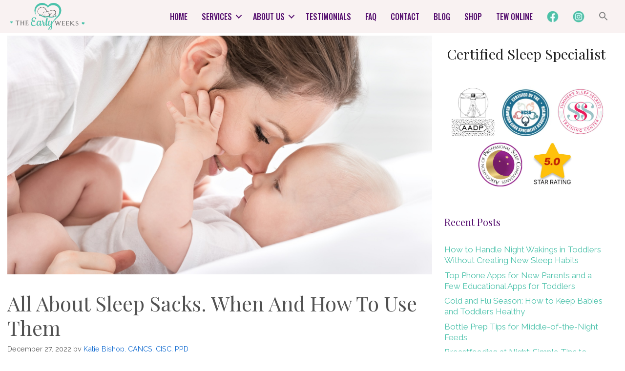

--- FILE ---
content_type: text/html; charset=UTF-8
request_url: https://www.theearlyweeks.com/all-about-sleep-sacks-when-and-how-to-use-them/
body_size: 37637
content:
<!DOCTYPE html>
<html lang="en-US">
<head>
<meta name="viewport" content="width=device-width, initial-scale=1.0">
<meta charset="UTF-8">
<meta name="robots" content="max-snippet:-1,max-image-preview:standard,max-video-preview:-1" />
<meta name="description" content="Sleeping aids like sacks and swaddles can help your infant sleep more soundly (aka longer!) and can help them go down faster and more efficiently as well." />
<meta property="og:type" content="article" />
<meta property="og:locale" content="en_US" />
<meta property="og:site_name" content="The Early Weeks" />
<meta property="og:title" content="All About Sleep Sacks. When And How To Use Them" />
<meta property="og:description" content="Sleeping aids like sacks and swaddles can help your infant sleep more soundly (aka longer!) and can help them go down faster and more efficiently as well." />
<meta property="og:url" content="https://www.theearlyweeks.com/all-about-sleep-sacks-when-and-how-to-use-them/" />
<meta property="og:image" content="https://www.theearlyweeks.com/wp-content/uploads/2022/12/Early-Weeks-Blog-Banner-3.jpg" />
<meta property="og:image:width" content="1960" />
<meta property="og:image:height" content="1103" />
<meta property="og:image:alt" content="baby and mother" />
<meta property="og:image" content="https://cdn.shortpixel.ai/spai/w_375+q_+ret_img+to_webp/https://www.theearlyweeks.com/wp-content/uploads/2021/01/social-with-logo.png" />
<meta property="article:published_time" content="2022-12-27T11:46:00+00:00" />
<meta property="article:modified_time" content="2023-05-03T20:20:42+00:00" />
<meta name="twitter:card" content="summary_large_image" />
<meta name="twitter:title" content="All About Sleep Sacks. When And How To Use Them" />
<meta name="twitter:description" content="Sleeping aids like sacks and swaddles can help your infant sleep more soundly (aka longer!) and can help them go down faster and more efficiently as well." />
<meta name="twitter:image" content="https://www.theearlyweeks.com/wp-content/uploads/2022/12/Early-Weeks-Blog-Banner-3.jpg" />
<meta name="twitter:image:alt" content="baby and mother" />
<meta name="msapplication-TileImage" content="https://www.theearlyweeks.com/wp-content/uploads/2017/06/favicon-small.jpg" />



<script id="bv-lazyload-images" data-cfasync="false" bv-exclude="true">var __defProp=Object.defineProperty;var __name=(target,value)=>__defProp(target,"name",{value,configurable:!0});var bv_lazyload_event_listener="load",bv_lazyload_events=["mousemove","click","keydown","wheel","touchmove","touchend"],bv_use_srcset_attr=!1,bv_style_observer,img_observer,picture_lazy_observer;bv_lazyload_event_listener=="load"?window.addEventListener("load",event=>{handle_lazyload_images()}):bv_lazyload_event_listener=="readystatechange"&&document.addEventListener("readystatechange",event=>{document.readyState==="interactive"&&handle_lazyload_images()});function add_lazyload_image_event_listeners(handle_lazyload_images2){bv_lazyload_events.forEach(function(event){document.addEventListener(event,handle_lazyload_images2,!0)})}__name(add_lazyload_image_event_listeners,"add_lazyload_image_event_listeners");function remove_lazyload_image_event_listeners(){bv_lazyload_events.forEach(function(event){document.removeEventListener(event,handle_lazyload_images,!0)})}__name(remove_lazyload_image_event_listeners,"remove_lazyload_image_event_listeners");function bv_replace_lazyloaded_image_url(element2){let src_value=element2.getAttribute("bv-data-src"),srcset_value=element2.getAttribute("bv-data-srcset"),currentSrc=element2.getAttribute("src");currentSrc&&currentSrc.startsWith("data:image/svg+xml")&&(bv_use_srcset_attr&&srcset_value&&element2.setAttribute("srcset",srcset_value),src_value&&element2.setAttribute("src",src_value))}__name(bv_replace_lazyloaded_image_url,"bv_replace_lazyloaded_image_url");function bv_replace_inline_style_image_url(element2){let bv_style_attr=element2.getAttribute("bv-data-style");if(console.log(bv_style_attr),bv_style_attr){let currentStyles=element2.getAttribute("style")||"",newStyle=currentStyles+(currentStyles?";":"")+bv_style_attr;element2.setAttribute("style",newStyle)}else console.log("BV_STYLE_ATTRIBUTE_NOT_FOUND : "+entry)}__name(bv_replace_inline_style_image_url,"bv_replace_inline_style_image_url");function handleLazyloadImages(entries){entries.map(entry2=>{entry2.isIntersecting&&(bv_replace_lazyloaded_image_url(entry2.target),img_observer.unobserve(entry2.target))})}__name(handleLazyloadImages,"handleLazyloadImages");function handleOnscreenInlineStyleImages(entries){entries.map(entry2=>{entry2.isIntersecting&&(bv_replace_inline_style_image_url(entry2.target),bv_style_observer.unobserve(entry2.target))})}__name(handleOnscreenInlineStyleImages,"handleOnscreenInlineStyleImages");function handlePictureTags(entries){entries.map(entry2=>{entry2.isIntersecting&&(bv_replace_picture_tag_url(entry2.target),picture_lazy_observer.unobserve(entry2.target))})}__name(handlePictureTags,"handlePictureTags");function bv_replace_picture_tag_url(element2){const child_elements=element2.children;for(let i=0;i<child_elements.length;i++){let child_elem=child_elements[i],_srcset=child_elem.getAttribute("bv-data-srcset"),_src=child_elem.getAttribute("bv-data-src");_srcset&&child_elem.setAttribute("srcset",_srcset),_src&&child_elem.setAttribute("src",_src),bv_replace_picture_tag_url(child_elem)}}__name(bv_replace_picture_tag_url,"bv_replace_picture_tag_url"),"IntersectionObserver"in window&&(bv_style_observer=new IntersectionObserver(handleOnscreenInlineStyleImages),img_observer=new IntersectionObserver(handleLazyloadImages),picture_lazy_observer=new IntersectionObserver(handlePictureTags));function handle_lazyload_images(){"IntersectionObserver"in window?(document.querySelectorAll(".bv-lazyload-bg-style").forEach(target_element=>{bv_style_observer.observe(target_element)}),document.querySelectorAll(".bv-lazyload-tag-img").forEach(img_element=>{img_observer.observe(img_element)}),document.querySelectorAll(".bv-lazyload-picture").forEach(picture_element=>{picture_lazy_observer.observe(picture_element)})):(document.querySelectorAll(".bv-lazyload-bg-style").forEach(target_element=>{bv_replace_inline_style_image_url(target_element)}),document.querySelectorAll(".bv-lazyload-tag-img").forEach(target_element=>{bv_replace_lazyloaded_image_url(target_element)}),document.querySelectorAll(".bv-lazyload-picture").forEach(picture_element=>{bv_replace_picture_tag_url(element)}))}__name(handle_lazyload_images,"handle_lazyload_images");
</script>

<script id="bv-dl-scripts-list" data-cfasync="false" bv-exclude="true">
var scriptAttrs = [{"attrs":{"src":"https:\/\/www.theearlyweeks.com\/wp-content\/uploads\/al_opt_content\/SCRIPT\/www.theearlyweeks.com\/.\/wp-includes\/js\/jquery\/694582d0c6af5ac63a31c25d\/694582d0c6af5ac63a31c25d-16cb9084c573484b0cbcd8b282b41204_jquery.min.js?ver=3.7.1","id":"jquery-core-js","defer":true,"data-cfasync":false,"async":false,"bv_inline_delayed":false},"bv_unique_id":"fMrjxiK33mFwBmUk49Cm","reference":0},{"attrs":{"src":"https:\/\/www.theearlyweeks.com\/wp-content\/uploads\/al_opt_content\/SCRIPT\/www.theearlyweeks.com\/.\/wp-includes\/js\/jquery\/694582d0c6af5ac63a31c25d\/694582d0c6af5ac63a31c25d-9ffeb32e2d9efbf8f70caabded242267_jquery-migrate.min.js?ver=3.4.1","id":"jquery-migrate-js","defer":true,"data-cfasync":false,"async":false,"bv_inline_delayed":false},"bv_unique_id":"RjHGK841R9dvkHaMko88","reference":1},{"attrs":{"src":"https:\/\/www.theearlyweeks.com\/wp-content\/uploads\/al_opt_content\/SCRIPT\/www.theearlyweeks.com\/.\/wp-content\/plugins\/g-business-reviews-rating\/wp\/js\/694582d0c6af5ac63a31c25d\/694582d0c6af5ac63a31c25d-58f514933acc16774261d151480920ed_js.js?ver=6.9","id":"google_business_reviews_rating_wp_js-js","defer":true,"data-cfasync":false,"async":false,"bv_inline_delayed":false},"bv_unique_id":"c3dZmT4basM04C2AOkli","reference":2},{"attrs":{"defer":true,"data-cfasync":false,"async":false,"bv_inline_delayed":true},"bv_unique_id":"NExX3qjXTV7Hq4qpYZ2B","reference":3},{"attrs":{"src":"https:\/\/www.googletagmanager.com\/gtag\/js?id=G-9PND891K0C","defer":true,"data-cfasync":false,"async":false,"bv_inline_delayed":false},"bv_unique_id":"0rODTDuX2V9smSZO2eRT","reference":4},{"attrs":{"defer":true,"data-cfasync":false,"bv_inline_delayed":true,"type":"text\/javascript","async":false},"bv_unique_id":"zfiYT7cKRulUwmQ1ksgL","reference":5},{"attrs":{"data-noptimize":"","defer":true,"data-cfasync":false,"async":false,"bv_inline_delayed":true},"bv_unique_id":"PRCvDlheI9ZBokhJIIvz","reference":6},{"attrs":{"id":"generate-a11y","defer":true,"data-cfasync":false,"bv_inline_delayed":true,"type":"text\/javascript","async":false},"bv_unique_id":"yYZdjMRwUBaRuvSNfNjm","reference":7},{"attrs":{"id":"stripe-handler-ng-js-extra","defer":true,"data-cfasync":false,"bv_inline_delayed":true,"type":"text\/javascript","async":false},"bv_unique_id":"KgpjxPywmncI3iawaq8G","reference":8},{"attrs":{"src":"https:\/\/www.theearlyweeks.com\/wp-content\/uploads\/al_opt_content\/SCRIPT\/www.theearlyweeks.com\/.\/wp-content\/plugins\/stripe-payments\/public\/assets\/js\/694582d0c6af5ac63a31c25d\/694582d0c6af5ac63a31c25d-d23c4833984cb1d7b3048162eb31b7d5_stripe-handler-ng.js?ver=2.0.96","id":"stripe-handler-ng-js","defer":true,"data-cfasync":false,"async":false,"bv_inline_delayed":false},"bv_unique_id":"f3dg98t0FUcZt4GOs3vG","reference":9},{"attrs":{"id":"analyticswp-js-extra","defer":true,"data-cfasync":false,"bv_inline_delayed":true,"type":"text\/javascript","async":false},"bv_unique_id":"HPWVJ9WbIKsa04QnJpNl","reference":10},{"attrs":{"src":"https:\/\/www.theearlyweeks.com\/wp-content\/uploads\/al_opt_content\/SCRIPT\/www.theearlyweeks.com\/.\/wp-content\/plugins\/analyticswp\/Lib\/694582d0c6af5ac63a31c25d\/694582d0c6af5ac63a31c25d-571f9c830814fa5fcc0b703c69688a37_analyticswp.min.js?ver=2.2.0","id":"analyticswp-js","defer":true,"data-cfasync":false,"async":false,"bv_inline_delayed":false},"bv_unique_id":"F32PacLSGAfHysuZyLke","reference":11},{"attrs":{"src":"https:\/\/www.theearlyweeks.com\/wp-content\/uploads\/al_opt_content\/SCRIPT\/www.theearlyweeks.com\/.\/wp-content\/plugins\/bb-plugin\/js\/694582d0c6af5ac63a31c25d\/694582d0c6af5ac63a31c25d-deaa4a99a2a6422b494135b29da00411_jquery.imagesloaded.min.js?ver=2.9.4.1","id":"imagesloaded-js","defer":true,"data-cfasync":false,"async":false,"bv_inline_delayed":false},"bv_unique_id":"U6XiYiqVwOvDP5gVuPMj","reference":12},{"attrs":{"src":"https:\/\/www.theearlyweeks.com\/wp-content\/uploads\/al_opt_content\/SCRIPT\/www.theearlyweeks.com\/.\/wp-content\/plugins\/bb-plugin\/js\/694582d0c6af5ac63a31c25d\/694582d0c6af5ac63a31c25d-97669983f6540f2badeef6ab07e5b637_jquery.ba-throttle-debounce.min.js?ver=2.9.4.1","id":"jquery-throttle-js","defer":true,"data-cfasync":false,"async":false,"bv_inline_delayed":false},"bv_unique_id":"RhMcTpnpLyrh3SRXS8zt","reference":13},{"attrs":{"src":"https:\/\/www.theearlyweeks.com\/wp-content\/uploads\/bb-plugin\/cache\/fa62530f2b99de8e5a95c35c85017aec-layout-bundle.js?ver=2.9.4.2-1.5.2.1-20251125200437","id":"fl-builder-layout-bundle-fa62530f2b99de8e5a95c35c85017aec-js","defer":true,"data-cfasync":false,"async":false,"bv_inline_delayed":false},"bv_unique_id":"3ufXwr4cBNjoHMStqeOJ","reference":14},{"attrs":{"id":"generate-menu-js-before","defer":true,"data-cfasync":false,"bv_inline_delayed":true,"type":"text\/javascript","async":false},"bv_unique_id":"9QWE4XNnK4sS69BeSC0L","reference":15},{"attrs":{"src":"https:\/\/www.theearlyweeks.com\/wp-content\/uploads\/al_opt_content\/SCRIPT\/www.theearlyweeks.com\/.\/wp-content\/themes\/generatepress\/assets\/js\/694582d0c6af5ac63a31c25d\/694582d0c6af5ac63a31c25d-67148b2ff82038d0faf6385f182c5644_menu.min.js?ver=3.6.1","id":"generate-menu-js","defer":true,"data-cfasync":false,"async":false,"bv_inline_delayed":false},"bv_unique_id":"RRm0hqNYSpzHAWXbNYDq","reference":16},{"attrs":{"src":"https:\/\/www.theearlyweeks.com\/wp-includes\/js\/comment-reply.min.js?ver=6.9","id":"comment-reply-js","data-wp-strategy":"async","fetchpriority":"low","defer":true,"data-cfasync":false,"async":false,"bv_inline_delayed":false},"bv_unique_id":"MylDCLrSieg7I504XELR","reference":17},{"attrs":{"id":"heateor_sss_sharing_js-js-before","defer":true,"data-cfasync":false,"bv_inline_delayed":true,"type":"text\/javascript","async":false},"bv_unique_id":"kVGAD8ytxDgPrDFkREG5","reference":18},{"attrs":{"src":"https:\/\/www.theearlyweeks.com\/wp-content\/uploads\/al_opt_content\/SCRIPT\/www.theearlyweeks.com\/.\/wp-content\/plugins\/sassy-social-share\/public\/js\/694582d0c6af5ac63a31c25d\/694582d0c6af5ac63a31c25d-15a28232bbde9e548f275d6e52385bd6_sassy-social-share-public.js?ver=3.3.79","id":"heateor_sss_sharing_js-js","defer":true,"data-cfasync":false,"async":false,"bv_inline_delayed":false},"bv_unique_id":"loxBtM35jukWvU47yh0h","reference":19},{"attrs":{"id":"gem-main-js-extra","defer":true,"data-cfasync":false,"bv_inline_delayed":true,"type":"text\/javascript","async":false},"bv_unique_id":"X1UmtsRE57fYYQy6erhP","reference":20},{"attrs":{"src":"https:\/\/www.theearlyweeks.com\/wp-content\/uploads\/al_opt_content\/SCRIPT\/www.theearlyweeks.com\/.\/wp-content\/plugins\/godaddy-email-marketing-sign-up-forms\/js\/694582d0c6af5ac63a31c25d\/694582d0c6af5ac63a31c25d-3cc485a5df5319dd5fccf61cee3c12a8_gem.min.js?ver=1.4.3","id":"gem-main-js","defer":true,"data-cfasync":false,"async":false,"bv_inline_delayed":false},"bv_unique_id":"DCseB7iR4QQFWOB1pLrA","reference":21},{"attrs":{"id":"gforms_recaptcha_recaptcha-js-extra","defer":true,"data-cfasync":false,"bv_inline_delayed":true,"type":"text\/javascript","async":false},"bv_unique_id":"gGKK0PhW577Y0BiDXwLI","reference":22},{"attrs":{"id":"ivory-search-scripts-js-extra","defer":true,"data-cfasync":false,"bv_inline_delayed":true,"type":"text\/javascript","async":false},"bv_unique_id":"QYVtAiJ2ICxW7pgSk8Bl","reference":25},{"attrs":{"src":"https:\/\/www.theearlyweeks.com\/wp-content\/uploads\/al_opt_content\/SCRIPT\/www.theearlyweeks.com\/.\/wp-content\/plugins\/add-search-to-menu\/public\/js\/694582d0c6af5ac63a31c25d\/694582d0c6af5ac63a31c25d-e9cb24fc7b909eb183657c6a8227adbc_ivory-search.min.js?ver=5.5.13","id":"ivory-search-scripts-js","defer":true,"data-cfasync":false,"async":false,"bv_inline_delayed":false},"bv_unique_id":"S5HVvIjYqnzXWd6oK7tg","reference":26},{"attrs":{"type":"module","defer":true,"data-cfasync":false,"bv_inline_delayed":true,"async":false},"bv_unique_id":"aXiideHN4sosS0WrmRBU","reference":27},{"attrs":{"src":"https:\/\/www.google.com\/recaptcha\/api.js?render=6Ldxgs0oAAAAAC1XDgegYLmtKUBch71tHUrgN3gV&ver=2.1.0","id":"gforms_recaptcha_recaptcha-js","defer":true,"data-wp-strategy":"defer","data-cfasync":false,"async":false,"bv_inline_delayed":false,"is_first_defer_element":true},"bv_unique_id":"3dxKetskKx3nlzp2kQMM","reference":23},{"attrs":{"src":"https:\/\/www.theearlyweeks.com\/wp-content\/uploads\/al_opt_content\/SCRIPT\/www.theearlyweeks.com\/.\/wp-content\/plugins\/gravityformsrecaptcha\/js\/694582d0c6af5ac63a31c25d\/694582d0c6af5ac63a31c25d-68856951913ff9fc9b24788f7614f8ee_frontend.min.js?ver=2.1.0","id":"gforms_recaptcha_frontend-js","defer":true,"data-wp-strategy":"defer","data-cfasync":false,"async":false,"bv_inline_delayed":false},"bv_unique_id":"0w3Y7NGM5j1vjWB4tR9Z","reference":24},{"attrs":{"src":"data:text\/javascript;base64, [base64]","id":"bv-trigger-listener","type":"text\/javascript","defer":true,"async":false},"bv_unique_id":"d6fe9c24159ed4a27d224d91c70f8fdc","reference":100000000}];
</script>
<script id="bv-web-worker" type="javascript/worker" data-cfasync="false" bv-exclude="true">var __defProp=Object.defineProperty;var __name=(target,value)=>__defProp(target,"name",{value,configurable:!0});self.onmessage=function(e){var counter=e.data.fetch_urls.length;e.data.fetch_urls.forEach(function(fetch_url){loadUrl(fetch_url,function(){console.log("DONE: "+fetch_url),counter=counter-1,counter===0&&self.postMessage({status:"SUCCESS"})})})};async function loadUrl(fetch_url,callback){try{var request=new Request(fetch_url,{mode:"no-cors",redirect:"follow"});await fetch(request),callback()}catch(fetchError){console.log("Fetch Error loading URL:",fetchError);try{var xhr=new XMLHttpRequest;xhr.onerror=callback,xhr.onload=callback,xhr.responseType="blob",xhr.open("GET",fetch_url,!0),xhr.send()}catch(xhrError){console.log("XHR Error loading URL:",xhrError),callback()}}}__name(loadUrl,"loadUrl");
</script>
<script id="bv-web-worker-handler" data-cfasync="false" bv-exclude="true">var __defProp=Object.defineProperty;var __name=(target,value)=>__defProp(target,"name",{value,configurable:!0});if(typeof scriptAttrs<"u"&&Array.isArray(scriptAttrs)&&scriptAttrs.length>0){const lastElement=scriptAttrs[scriptAttrs.length-1];if(lastElement.attrs&&lastElement.attrs.id==="bv-trigger-listener"){var bv_custom_ready_state_value="loading";Object.defineProperty(document,"readyState",{get:__name(function(){return bv_custom_ready_state_value},"get"),set:__name(function(){},"set")})}}if(typeof scriptAttrs>"u"||!Array.isArray(scriptAttrs))var scriptAttrs=[];if(typeof linkStyleAttrs>"u"||!Array.isArray(linkStyleAttrs))var linkStyleAttrs=[];function isMobileDevice(){return window.innerWidth<=500}__name(isMobileDevice,"isMobileDevice");var js_dom_loaded=!1;document.addEventListener("DOMContentLoaded",()=>{js_dom_loaded=!0});const EVENTS=["mousemove","click","keydown","wheel","touchmove","touchend"];var scriptUrls=[],styleUrls=[],bvEventCalled=!1,workerFinished=!1,functionExec=!1,scriptsInjected=!1,stylesInjected=!1,bv_load_event_fired=!1,autoInjectTimerStarted=!1;const BV_AUTO_INJECT_ENABLED=!0,BV_DESKTOP_AUTO_INJECT_DELAY=1e3,BV_MOBILE_AUTO_INJECT_DELAY=1e4,BV_WORKER_TIMEOUT_DURATION=3e3;scriptAttrs.forEach((scriptAttr,index)=>{scriptAttr.attrs.src&&!scriptAttr.attrs.src.includes("data:text/javascript")&&(scriptUrls[index]=scriptAttr.attrs.src)}),linkStyleAttrs.forEach((linkAttr,index)=>{styleUrls[index]=linkAttr.attrs.href});var fetchUrls=scriptUrls.concat(styleUrls);function addEventListeners(bvEventHandler2){EVENTS.forEach(function(event){document.addEventListener(event,bvEventFired,!0),document.addEventListener(event,bvEventHandler2,!0)})}__name(addEventListeners,"addEventListeners");function removeEventListeners(){EVENTS.forEach(function(event){document.removeEventListener(event,bvEventHandler,!0)})}__name(removeEventListeners,"removeEventListeners");function bvEventFired(){bvEventCalled||(bvEventCalled=!0,workerFinished=!0)}__name(bvEventFired,"bvEventFired");function bvGetElement(attributes,element){Object.keys(attributes).forEach(function(attr){attr==="async"?element.async=attributes[attr]:attr==="innerHTML"?element.innerHTML=atob(attributes[attr]):element.setAttribute(attr,attributes[attr])})}__name(bvGetElement,"bvGetElement");function bvAddElement(attr,element){var attributes=attr.attrs;if(attributes.bv_inline_delayed){let bvScriptId=attr.bv_unique_id,bvScriptElement=document.querySelector("[bv_unique_id='"+bvScriptId+"']");bvScriptElement?(!attributes.innerHTML&&!attributes.src&&bvScriptElement.textContent.trim()!==""&&(attributes.src="data:text/javascript;base64, "+btoa(unescape(encodeURIComponent(bvScriptElement.textContent)))),bvGetElement(attributes,element),bvScriptElement.after(element)):console.log(`Script not found for ${bvScriptId}`)}else{bvGetElement(attributes,element);var templateId=attr.bv_unique_id,targetElement=document.querySelector("[id='"+templateId+"']");targetElement&&targetElement.after(element)}}__name(bvAddElement,"bvAddElement");function injectStyles(){if(stylesInjected){console.log("Styles already injected, skipping");return}stylesInjected=!0,document.querySelectorAll('style[type="bv_inline_delayed_css"], template[id]').forEach(element=>{if(element.tagName.toLowerCase()==="style"){var new_style=document.createElement("style");new_style.type="text/css",new_style.textContent=element.textContent,element.after(new_style),new_style.parentNode?element.remove():console.log("PARENT NODE NOT FOUND")}else if(element.tagName.toLowerCase()==="template"){var templateId=element.id,linkStyleAttr=linkStyleAttrs.find(attr=>attr.bv_unique_id===templateId);if(linkStyleAttr){var link=document.createElement("link");bvAddElement(linkStyleAttr,link),element.parentNode&&element.parentNode.replaceChild(link,element),console.log("EXTERNAL STYLE ADDED")}else console.log(`No linkStyleAttr found for template ID ${templateId}`)}}),linkStyleAttrs.forEach((linkStyleAttr,index)=>{console.log("STYLE ADDED");var element=document.createElement("link");bvAddElement(linkStyleAttr,element)})}__name(injectStyles,"injectStyles");function injectScripts(){if(scriptsInjected){console.log("Scripts already injected, skipping");return}scriptsInjected=!0;let last_script_element;scriptAttrs.forEach((scriptAttr,index)=>{if(bv_custom_ready_state_value==="loading"&&scriptAttr.attrs&&scriptAttr.attrs.is_first_defer_element===!0)if(last_script_element){const readyStateScript=document.createElement("script");readyStateScript.src="data:text/javascript;base64, "+btoa(unescape(encodeURIComponent("bv_custom_ready_state_value = 'interactive';"))),readyStateScript.async=!1,last_script_element.after(readyStateScript)}else bv_custom_ready_state_value="interactive",console.log('Ready state manually set to "interactive"');console.log("JS ADDED");var element=document.createElement("script");last_script_element=element,bvAddElement(scriptAttr,element)})}__name(injectScripts,"injectScripts");function bvEventHandler(){console.log("EVENT FIRED"),js_dom_loaded&&bvEventCalled&&workerFinished&&!functionExec&&(functionExec=!0,injectStyles(),injectScripts(),removeEventListeners())}__name(bvEventHandler,"bvEventHandler");function autoInjectScriptsAfterLoad(){js_dom_loaded&&workerFinished&&!scriptsInjected&&!stylesInjected&&(console.log("Auto-injecting styles and scripts after timer"),injectStyles(),injectScripts())}__name(autoInjectScriptsAfterLoad,"autoInjectScriptsAfterLoad");function startAutoInjectTimer(){if(BV_AUTO_INJECT_ENABLED&&!autoInjectTimerStarted&&bv_load_event_fired&&!bvEventCalled){autoInjectTimerStarted=!0;var delay=isMobileDevice()?BV_MOBILE_AUTO_INJECT_DELAY:BV_DESKTOP_AUTO_INJECT_DELAY;console.log("Starting auto-inject timer with delay: "+delay+"ms"),setTimeout(function(){autoInjectScriptsAfterLoad()},delay)}}__name(startAutoInjectTimer,"startAutoInjectTimer"),addEventListeners(bvEventHandler);var requestObject=window.URL||window.webkitURL,bvWorker=new Worker(requestObject.createObjectURL(new Blob([document.getElementById("bv-web-worker").textContent],{type:"text/javascript"})));bvWorker.onmessage=function(e){e.data.status==="SUCCESS"&&(console.log("WORKER_FINISHED"),workerFinished=!0,bvEventHandler(),startAutoInjectTimer())},addEventListener("load",()=>{bvEventHandler(),bv_call_fetch_urls(),bv_load_event_fired=!0});function bv_call_fetch_urls(){!bv_load_event_fired&&!workerFinished&&(bvWorker.postMessage({fetch_urls:fetchUrls}),bv_initiate_worker_timer())}__name(bv_call_fetch_urls,"bv_call_fetch_urls"),setTimeout(function(){bv_call_fetch_urls()},5e3);function bv_initiate_worker_timer(){setTimeout(function(){workerFinished||(console.log("WORKER_TIMEDOUT"),workerFinished=!0,bvWorker.terminate()),bvEventHandler(),startAutoInjectTimer()},BV_WORKER_TIMEOUT_DURATION)}__name(bv_initiate_worker_timer,"bv_initiate_worker_timer");
</script>

	
	<title>All About Sleep Sacks. When And How To Use Them</title>



<link rel="canonical" href="https://www.theearlyweeks.com/all-about-sleep-sacks-when-and-how-to-use-them/" />



















<script type="application/ld+json">{"@context":"https://schema.org","@graph":[{"@type":"WebSite","@id":"https://www.theearlyweeks.com/#/schema/WebSite","url":"https://www.theearlyweeks.com/","name":"The Early Weeks","inLanguage":"en-US","potentialAction":{"@type":"SearchAction","target":{"@type":"EntryPoint","urlTemplate":"https://www.theearlyweeks.com/search/{search_term_string}/"},"query-input":"required name=search_term_string"},"publisher":{"@type":"Organization","@id":"https://www.theearlyweeks.com/#/schema/Organization","name":"The Early Weeks","url":"https://www.theearlyweeks.com/","logo":{"@type":"ImageObject","url":"https://www.theearlyweeks.com/wp-content/uploads/2017/06/favicon-small.jpg","contentUrl":"https://www.theearlyweeks.com/wp-content/uploads/2017/06/favicon-small.jpg","width":110,"height":94,"contentSize":"2269"}}},{"@type":"WebPage","@id":"https://www.theearlyweeks.com/all-about-sleep-sacks-when-and-how-to-use-them/","url":"https://www.theearlyweeks.com/all-about-sleep-sacks-when-and-how-to-use-them/","name":"All About Sleep Sacks. When And How To Use Them","description":"Sleeping aids like sacks and swaddles can help your infant sleep more soundly (aka longer!) and can help them go down faster and more efficiently as well.","inLanguage":"en-US","isPartOf":{"@id":"https://www.theearlyweeks.com/#/schema/WebSite"},"breadcrumb":{"@type":"BreadcrumbList","@id":"https://www.theearlyweeks.com/#/schema/BreadcrumbList","itemListElement":[{"@type":"ListItem","position":1,"item":"https://www.theearlyweeks.com/","name":"The Early Weeks"},{"@type":"ListItem","position":2,"item":"https://www.theearlyweeks.com/category/sleep-consultant-boise/","name":"Category: sleep consultant boise"},{"@type":"ListItem","position":3,"name":"All About Sleep Sacks. When And How To Use Them"}]},"potentialAction":{"@type":"ReadAction","target":"https://www.theearlyweeks.com/all-about-sleep-sacks-when-and-how-to-use-them/"},"datePublished":"2022-12-27T11:46:00+00:00","dateModified":"2023-05-03T20:20:42+00:00","author":{"@type":"Person","@id":"https://www.theearlyweeks.com/#/schema/Person/8dd17dfe8be994c8891d01d257808e4f","name":"Katie Bishop, CANCS, CISC, PPD"}}]}</script>


<link rel='dns-prefetch' href='//www.google.com' />
<link rel='dns-prefetch' href='//use.fontawesome.com' />
<link href='https://fonts.gstatic.com' crossorigin rel='preconnect' />
<link href='https://fonts.googleapis.com' crossorigin rel='preconnect' />
<link rel="alternate" type="application/rss+xml" title="The Early Weeks &raquo; Feed" href="https://www.theearlyweeks.com/feed/" />
<link rel="alternate" type="application/rss+xml" title="The Early Weeks &raquo; Comments Feed" href="https://www.theearlyweeks.com/comments/feed/" />
<link rel="alternate" type="application/rss+xml" title="The Early Weeks &raquo; All About Sleep Sacks. When And How To Use Them Comments Feed" href="https://www.theearlyweeks.com/all-about-sleep-sacks-when-and-how-to-use-them/feed/" />
<link rel="alternate" title="oEmbed (JSON)" type="application/json+oembed" href="https://www.theearlyweeks.com/wp-json/oembed/1.0/embed?url=https%3A%2F%2Fwww.theearlyweeks.com%2Fall-about-sleep-sacks-when-and-how-to-use-them%2F" />
<link rel="alternate" title="oEmbed (XML)" type="text/xml+oembed" href="https://www.theearlyweeks.com/wp-json/oembed/1.0/embed?url=https%3A%2F%2Fwww.theearlyweeks.com%2Fall-about-sleep-sacks-when-and-how-to-use-them%2F&#038;format=xml" />
		
		
					
				
		<style id='wp-img-auto-sizes-contain-inline-css'>
img:is([sizes=auto i],[sizes^="auto," i]){contain-intrinsic-size:3000px 1500px}
/*# sourceURL=wp-img-auto-sizes-contain-inline-css */
</style>
<link rel='stylesheet' id='generate-fonts-css' href='//fonts.googleapis.com/css?family=Raleway:300,regular,italic,500,700|Oswald:200,300,regular,500,600,700|Playfair+Display:regular,700' media='all' />
<style id='wp-emoji-styles-inline-css'>

	img.wp-smiley, img.emoji {
		display: inline !important;
		border: none !important;
		box-shadow: none !important;
		height: 1em !important;
		width: 1em !important;
		margin: 0 0.07em !important;
		vertical-align: -0.1em !important;
		background: none !important;
		padding: 0 !important;
	}
/*# sourceURL=wp-emoji-styles-inline-css */
</style>
<link rel='stylesheet' id='wp-block-library-css' href='https://www.theearlyweeks.com/wp-includes/css/dist/block-library/style.min.css?ver=6.9' media='all' />
<style id='wp-block-heading-inline-css'>
h1:where(.wp-block-heading).has-background,h2:where(.wp-block-heading).has-background,h3:where(.wp-block-heading).has-background,h4:where(.wp-block-heading).has-background,h5:where(.wp-block-heading).has-background,h6:where(.wp-block-heading).has-background{padding:1.25em 2.375em}h1.has-text-align-left[style*=writing-mode]:where([style*=vertical-lr]),h1.has-text-align-right[style*=writing-mode]:where([style*=vertical-rl]),h2.has-text-align-left[style*=writing-mode]:where([style*=vertical-lr]),h2.has-text-align-right[style*=writing-mode]:where([style*=vertical-rl]),h3.has-text-align-left[style*=writing-mode]:where([style*=vertical-lr]),h3.has-text-align-right[style*=writing-mode]:where([style*=vertical-rl]),h4.has-text-align-left[style*=writing-mode]:where([style*=vertical-lr]),h4.has-text-align-right[style*=writing-mode]:where([style*=vertical-rl]),h5.has-text-align-left[style*=writing-mode]:where([style*=vertical-lr]),h5.has-text-align-right[style*=writing-mode]:where([style*=vertical-rl]),h6.has-text-align-left[style*=writing-mode]:where([style*=vertical-lr]),h6.has-text-align-right[style*=writing-mode]:where([style*=vertical-rl]){rotate:180deg}
/*# sourceURL=https://www.theearlyweeks.com/wp-includes/blocks/heading/style.min.css */
</style>
<style id='wp-block-image-inline-css'>
.wp-block-image>a,.wp-block-image>figure>a{display:inline-block}.wp-block-image img{box-sizing:border-box;height:auto;max-width:100%;vertical-align:bottom}@media not (prefers-reduced-motion){.wp-block-image img.hide{visibility:hidden}.wp-block-image img.show{animation:show-content-image .4s}}.wp-block-image[style*=border-radius] img,.wp-block-image[style*=border-radius]>a{border-radius:inherit}.wp-block-image.has-custom-border img{box-sizing:border-box}.wp-block-image.aligncenter{text-align:center}.wp-block-image.alignfull>a,.wp-block-image.alignwide>a{width:100%}.wp-block-image.alignfull img,.wp-block-image.alignwide img{height:auto;width:100%}.wp-block-image .aligncenter,.wp-block-image .alignleft,.wp-block-image .alignright,.wp-block-image.aligncenter,.wp-block-image.alignleft,.wp-block-image.alignright{display:table}.wp-block-image .aligncenter>figcaption,.wp-block-image .alignleft>figcaption,.wp-block-image .alignright>figcaption,.wp-block-image.aligncenter>figcaption,.wp-block-image.alignleft>figcaption,.wp-block-image.alignright>figcaption{caption-side:bottom;display:table-caption}.wp-block-image .alignleft{float:left;margin:.5em 1em .5em 0}.wp-block-image .alignright{float:right;margin:.5em 0 .5em 1em}.wp-block-image .aligncenter{margin-left:auto;margin-right:auto}.wp-block-image :where(figcaption){margin-bottom:1em;margin-top:.5em}.wp-block-image.is-style-circle-mask img{border-radius:9999px}@supports ((-webkit-mask-image:none) or (mask-image:none)) or (-webkit-mask-image:none){.wp-block-image.is-style-circle-mask img{border-radius:0;-webkit-mask-image:url('data:image/svg+xml;utf8,<svg viewBox="0 0 100 100" xmlns="http://www.w3.org/2000/svg"><circle cx="50" cy="50" r="50"/></svg>');mask-image:url('data:image/svg+xml;utf8,<svg viewBox="0 0 100 100" xmlns="http://www.w3.org/2000/svg"><circle cx="50" cy="50" r="50"/></svg>');mask-mode:alpha;-webkit-mask-position:center;mask-position:center;-webkit-mask-repeat:no-repeat;mask-repeat:no-repeat;-webkit-mask-size:contain;mask-size:contain}}:root :where(.wp-block-image.is-style-rounded img,.wp-block-image .is-style-rounded img){border-radius:9999px}.wp-block-image figure{margin:0}.wp-lightbox-container{display:flex;flex-direction:column;position:relative}.wp-lightbox-container img{cursor:zoom-in}.wp-lightbox-container img:hover+button{opacity:1}.wp-lightbox-container button{align-items:center;backdrop-filter:blur(16px) saturate(180%);background-color:#5a5a5a40;border:none;border-radius:4px;cursor:zoom-in;display:flex;height:20px;justify-content:center;opacity:0;padding:0;position:absolute;right:16px;text-align:center;top:16px;width:20px;z-index:100}@media not (prefers-reduced-motion){.wp-lightbox-container button{transition:opacity .2s ease}}.wp-lightbox-container button:focus-visible{outline:3px auto #5a5a5a40;outline:3px auto -webkit-focus-ring-color;outline-offset:3px}.wp-lightbox-container button:hover{cursor:pointer;opacity:1}.wp-lightbox-container button:focus{opacity:1}.wp-lightbox-container button:focus,.wp-lightbox-container button:hover,.wp-lightbox-container button:not(:hover):not(:active):not(.has-background){background-color:#5a5a5a40;border:none}.wp-lightbox-overlay{box-sizing:border-box;cursor:zoom-out;height:100vh;left:0;overflow:hidden;position:fixed;top:0;visibility:hidden;width:100%;z-index:100000}.wp-lightbox-overlay .close-button{align-items:center;cursor:pointer;display:flex;justify-content:center;min-height:40px;min-width:40px;padding:0;position:absolute;right:calc(env(safe-area-inset-right) + 16px);top:calc(env(safe-area-inset-top) + 16px);z-index:5000000}.wp-lightbox-overlay .close-button:focus,.wp-lightbox-overlay .close-button:hover,.wp-lightbox-overlay .close-button:not(:hover):not(:active):not(.has-background){background:none;border:none}.wp-lightbox-overlay .lightbox-image-container{height:var(--wp--lightbox-container-height);left:50%;overflow:hidden;position:absolute;top:50%;transform:translate(-50%,-50%);transform-origin:top left;width:var(--wp--lightbox-container-width);z-index:9999999999}.wp-lightbox-overlay .wp-block-image{align-items:center;box-sizing:border-box;display:flex;height:100%;justify-content:center;margin:0;position:relative;transform-origin:0 0;width:100%;z-index:3000000}.wp-lightbox-overlay .wp-block-image img{height:var(--wp--lightbox-image-height);min-height:var(--wp--lightbox-image-height);min-width:var(--wp--lightbox-image-width);width:var(--wp--lightbox-image-width)}.wp-lightbox-overlay .wp-block-image figcaption{display:none}.wp-lightbox-overlay button{background:none;border:none}.wp-lightbox-overlay .scrim{background-color:#fff;height:100%;opacity:.9;position:absolute;width:100%;z-index:2000000}.wp-lightbox-overlay.active{visibility:visible}@media not (prefers-reduced-motion){.wp-lightbox-overlay.active{animation:turn-on-visibility .25s both}.wp-lightbox-overlay.active img{animation:turn-on-visibility .35s both}.wp-lightbox-overlay.show-closing-animation:not(.active){animation:turn-off-visibility .35s both}.wp-lightbox-overlay.show-closing-animation:not(.active) img{animation:turn-off-visibility .25s both}.wp-lightbox-overlay.zoom.active{animation:none;opacity:1;visibility:visible}.wp-lightbox-overlay.zoom.active .lightbox-image-container{animation:lightbox-zoom-in .4s}.wp-lightbox-overlay.zoom.active .lightbox-image-container img{animation:none}.wp-lightbox-overlay.zoom.active .scrim{animation:turn-on-visibility .4s forwards}.wp-lightbox-overlay.zoom.show-closing-animation:not(.active){animation:none}.wp-lightbox-overlay.zoom.show-closing-animation:not(.active) .lightbox-image-container{animation:lightbox-zoom-out .4s}.wp-lightbox-overlay.zoom.show-closing-animation:not(.active) .lightbox-image-container img{animation:none}.wp-lightbox-overlay.zoom.show-closing-animation:not(.active) .scrim{animation:turn-off-visibility .4s forwards}}@keyframes show-content-image{0%{visibility:hidden}99%{visibility:hidden}to{visibility:visible}}@keyframes turn-on-visibility{0%{opacity:0}to{opacity:1}}@keyframes turn-off-visibility{0%{opacity:1;visibility:visible}99%{opacity:0;visibility:visible}to{opacity:0;visibility:hidden}}@keyframes lightbox-zoom-in{0%{transform:translate(calc((-100vw + var(--wp--lightbox-scrollbar-width))/2 + var(--wp--lightbox-initial-left-position)),calc(-50vh + var(--wp--lightbox-initial-top-position))) scale(var(--wp--lightbox-scale))}to{transform:translate(-50%,-50%) scale(1)}}@keyframes lightbox-zoom-out{0%{transform:translate(-50%,-50%) scale(1);visibility:visible}99%{visibility:visible}to{transform:translate(calc((-100vw + var(--wp--lightbox-scrollbar-width))/2 + var(--wp--lightbox-initial-left-position)),calc(-50vh + var(--wp--lightbox-initial-top-position))) scale(var(--wp--lightbox-scale));visibility:hidden}}
/*# sourceURL=https://www.theearlyweeks.com/wp-includes/blocks/image/style.min.css */
</style>
<style id='global-styles-inline-css'>
:root{--wp--preset--aspect-ratio--square: 1;--wp--preset--aspect-ratio--4-3: 4/3;--wp--preset--aspect-ratio--3-4: 3/4;--wp--preset--aspect-ratio--3-2: 3/2;--wp--preset--aspect-ratio--2-3: 2/3;--wp--preset--aspect-ratio--16-9: 16/9;--wp--preset--aspect-ratio--9-16: 9/16;--wp--preset--color--black: #000000;--wp--preset--color--cyan-bluish-gray: #abb8c3;--wp--preset--color--white: #ffffff;--wp--preset--color--pale-pink: #f78da7;--wp--preset--color--vivid-red: #cf2e2e;--wp--preset--color--luminous-vivid-orange: #ff6900;--wp--preset--color--luminous-vivid-amber: #fcb900;--wp--preset--color--light-green-cyan: #7bdcb5;--wp--preset--color--vivid-green-cyan: #00d084;--wp--preset--color--pale-cyan-blue: #8ed1fc;--wp--preset--color--vivid-cyan-blue: #0693e3;--wp--preset--color--vivid-purple: #9b51e0;--wp--preset--color--contrast: var(--contrast);--wp--preset--color--contrast-2: var(--contrast-2);--wp--preset--color--contrast-3: var(--contrast-3);--wp--preset--color--base: var(--base);--wp--preset--color--base-2: var(--base-2);--wp--preset--color--base-3: var(--base-3);--wp--preset--color--accent: var(--accent);--wp--preset--gradient--vivid-cyan-blue-to-vivid-purple: linear-gradient(135deg,rgb(6,147,227) 0%,rgb(155,81,224) 100%);--wp--preset--gradient--light-green-cyan-to-vivid-green-cyan: linear-gradient(135deg,rgb(122,220,180) 0%,rgb(0,208,130) 100%);--wp--preset--gradient--luminous-vivid-amber-to-luminous-vivid-orange: linear-gradient(135deg,rgb(252,185,0) 0%,rgb(255,105,0) 100%);--wp--preset--gradient--luminous-vivid-orange-to-vivid-red: linear-gradient(135deg,rgb(255,105,0) 0%,rgb(207,46,46) 100%);--wp--preset--gradient--very-light-gray-to-cyan-bluish-gray: linear-gradient(135deg,rgb(238,238,238) 0%,rgb(169,184,195) 100%);--wp--preset--gradient--cool-to-warm-spectrum: linear-gradient(135deg,rgb(74,234,220) 0%,rgb(151,120,209) 20%,rgb(207,42,186) 40%,rgb(238,44,130) 60%,rgb(251,105,98) 80%,rgb(254,248,76) 100%);--wp--preset--gradient--blush-light-purple: linear-gradient(135deg,rgb(255,206,236) 0%,rgb(152,150,240) 100%);--wp--preset--gradient--blush-bordeaux: linear-gradient(135deg,rgb(254,205,165) 0%,rgb(254,45,45) 50%,rgb(107,0,62) 100%);--wp--preset--gradient--luminous-dusk: linear-gradient(135deg,rgb(255,203,112) 0%,rgb(199,81,192) 50%,rgb(65,88,208) 100%);--wp--preset--gradient--pale-ocean: linear-gradient(135deg,rgb(255,245,203) 0%,rgb(182,227,212) 50%,rgb(51,167,181) 100%);--wp--preset--gradient--electric-grass: linear-gradient(135deg,rgb(202,248,128) 0%,rgb(113,206,126) 100%);--wp--preset--gradient--midnight: linear-gradient(135deg,rgb(2,3,129) 0%,rgb(40,116,252) 100%);--wp--preset--font-size--small: 13px;--wp--preset--font-size--medium: 20px;--wp--preset--font-size--large: 36px;--wp--preset--font-size--x-large: 42px;--wp--preset--spacing--20: 0.44rem;--wp--preset--spacing--30: 0.67rem;--wp--preset--spacing--40: 1rem;--wp--preset--spacing--50: 1.5rem;--wp--preset--spacing--60: 2.25rem;--wp--preset--spacing--70: 3.38rem;--wp--preset--spacing--80: 5.06rem;--wp--preset--shadow--natural: 6px 6px 9px rgba(0, 0, 0, 0.2);--wp--preset--shadow--deep: 12px 12px 50px rgba(0, 0, 0, 0.4);--wp--preset--shadow--sharp: 6px 6px 0px rgba(0, 0, 0, 0.2);--wp--preset--shadow--outlined: 6px 6px 0px -3px rgb(255, 255, 255), 6px 6px rgb(0, 0, 0);--wp--preset--shadow--crisp: 6px 6px 0px rgb(0, 0, 0);}:where(.is-layout-flex){gap: 0.5em;}:where(.is-layout-grid){gap: 0.5em;}body .is-layout-flex{display: flex;}.is-layout-flex{flex-wrap: wrap;align-items: center;}.is-layout-flex > :is(*, div){margin: 0;}body .is-layout-grid{display: grid;}.is-layout-grid > :is(*, div){margin: 0;}:where(.wp-block-columns.is-layout-flex){gap: 2em;}:where(.wp-block-columns.is-layout-grid){gap: 2em;}:where(.wp-block-post-template.is-layout-flex){gap: 1.25em;}:where(.wp-block-post-template.is-layout-grid){gap: 1.25em;}.has-black-color{color: var(--wp--preset--color--black) !important;}.has-cyan-bluish-gray-color{color: var(--wp--preset--color--cyan-bluish-gray) !important;}.has-white-color{color: var(--wp--preset--color--white) !important;}.has-pale-pink-color{color: var(--wp--preset--color--pale-pink) !important;}.has-vivid-red-color{color: var(--wp--preset--color--vivid-red) !important;}.has-luminous-vivid-orange-color{color: var(--wp--preset--color--luminous-vivid-orange) !important;}.has-luminous-vivid-amber-color{color: var(--wp--preset--color--luminous-vivid-amber) !important;}.has-light-green-cyan-color{color: var(--wp--preset--color--light-green-cyan) !important;}.has-vivid-green-cyan-color{color: var(--wp--preset--color--vivid-green-cyan) !important;}.has-pale-cyan-blue-color{color: var(--wp--preset--color--pale-cyan-blue) !important;}.has-vivid-cyan-blue-color{color: var(--wp--preset--color--vivid-cyan-blue) !important;}.has-vivid-purple-color{color: var(--wp--preset--color--vivid-purple) !important;}.has-black-background-color{background-color: var(--wp--preset--color--black) !important;}.has-cyan-bluish-gray-background-color{background-color: var(--wp--preset--color--cyan-bluish-gray) !important;}.has-white-background-color{background-color: var(--wp--preset--color--white) !important;}.has-pale-pink-background-color{background-color: var(--wp--preset--color--pale-pink) !important;}.has-vivid-red-background-color{background-color: var(--wp--preset--color--vivid-red) !important;}.has-luminous-vivid-orange-background-color{background-color: var(--wp--preset--color--luminous-vivid-orange) !important;}.has-luminous-vivid-amber-background-color{background-color: var(--wp--preset--color--luminous-vivid-amber) !important;}.has-light-green-cyan-background-color{background-color: var(--wp--preset--color--light-green-cyan) !important;}.has-vivid-green-cyan-background-color{background-color: var(--wp--preset--color--vivid-green-cyan) !important;}.has-pale-cyan-blue-background-color{background-color: var(--wp--preset--color--pale-cyan-blue) !important;}.has-vivid-cyan-blue-background-color{background-color: var(--wp--preset--color--vivid-cyan-blue) !important;}.has-vivid-purple-background-color{background-color: var(--wp--preset--color--vivid-purple) !important;}.has-black-border-color{border-color: var(--wp--preset--color--black) !important;}.has-cyan-bluish-gray-border-color{border-color: var(--wp--preset--color--cyan-bluish-gray) !important;}.has-white-border-color{border-color: var(--wp--preset--color--white) !important;}.has-pale-pink-border-color{border-color: var(--wp--preset--color--pale-pink) !important;}.has-vivid-red-border-color{border-color: var(--wp--preset--color--vivid-red) !important;}.has-luminous-vivid-orange-border-color{border-color: var(--wp--preset--color--luminous-vivid-orange) !important;}.has-luminous-vivid-amber-border-color{border-color: var(--wp--preset--color--luminous-vivid-amber) !important;}.has-light-green-cyan-border-color{border-color: var(--wp--preset--color--light-green-cyan) !important;}.has-vivid-green-cyan-border-color{border-color: var(--wp--preset--color--vivid-green-cyan) !important;}.has-pale-cyan-blue-border-color{border-color: var(--wp--preset--color--pale-cyan-blue) !important;}.has-vivid-cyan-blue-border-color{border-color: var(--wp--preset--color--vivid-cyan-blue) !important;}.has-vivid-purple-border-color{border-color: var(--wp--preset--color--vivid-purple) !important;}.has-vivid-cyan-blue-to-vivid-purple-gradient-background{background: var(--wp--preset--gradient--vivid-cyan-blue-to-vivid-purple) !important;}.has-light-green-cyan-to-vivid-green-cyan-gradient-background{background: var(--wp--preset--gradient--light-green-cyan-to-vivid-green-cyan) !important;}.has-luminous-vivid-amber-to-luminous-vivid-orange-gradient-background{background: var(--wp--preset--gradient--luminous-vivid-amber-to-luminous-vivid-orange) !important;}.has-luminous-vivid-orange-to-vivid-red-gradient-background{background: var(--wp--preset--gradient--luminous-vivid-orange-to-vivid-red) !important;}.has-very-light-gray-to-cyan-bluish-gray-gradient-background{background: var(--wp--preset--gradient--very-light-gray-to-cyan-bluish-gray) !important;}.has-cool-to-warm-spectrum-gradient-background{background: var(--wp--preset--gradient--cool-to-warm-spectrum) !important;}.has-blush-light-purple-gradient-background{background: var(--wp--preset--gradient--blush-light-purple) !important;}.has-blush-bordeaux-gradient-background{background: var(--wp--preset--gradient--blush-bordeaux) !important;}.has-luminous-dusk-gradient-background{background: var(--wp--preset--gradient--luminous-dusk) !important;}.has-pale-ocean-gradient-background{background: var(--wp--preset--gradient--pale-ocean) !important;}.has-electric-grass-gradient-background{background: var(--wp--preset--gradient--electric-grass) !important;}.has-midnight-gradient-background{background: var(--wp--preset--gradient--midnight) !important;}.has-small-font-size{font-size: var(--wp--preset--font-size--small) !important;}.has-medium-font-size{font-size: var(--wp--preset--font-size--medium) !important;}.has-large-font-size{font-size: var(--wp--preset--font-size--large) !important;}.has-x-large-font-size{font-size: var(--wp--preset--font-size--x-large) !important;}
/*# sourceURL=global-styles-inline-css */
</style>

<style id='classic-theme-styles-inline-css'>
/*! This file is auto-generated */
.wp-block-button__link{color:#fff;background-color:#32373c;border-radius:9999px;box-shadow:none;text-decoration:none;padding:calc(.667em + 2px) calc(1.333em + 2px);font-size:1.125em}.wp-block-file__button{background:#32373c;color:#fff;text-decoration:none}
/*# sourceURL=/wp-includes/css/classic-themes.min.css */
</style>
<style id='font-awesome-svg-styles-default-inline-css'>
.svg-inline--fa {
  display: inline-block;
  height: 1em;
  overflow: visible;
  vertical-align: -.125em;
}
/*# sourceURL=font-awesome-svg-styles-default-inline-css */
</style>
<link rel='stylesheet' id='font-awesome-svg-styles-css' href='https://www.theearlyweeks.com/wp-content/uploads/font-awesome/v5.15.2/css/svg-with-js.css' media='all' />
<style id='font-awesome-svg-styles-inline-css'>
   .wp-block-font-awesome-icon svg::before,
   .wp-rich-text-font-awesome-icon svg::before {content: unset;}
/*# sourceURL=font-awesome-svg-styles-inline-css */
</style>
<link rel='stylesheet' id='google_business_reviews_rating_wp_css-css' href='https://www.theearlyweeks.com/wp-content/plugins/g-business-reviews-rating/wp/css/css.css?ver=6.9' media='all' />
<link rel='stylesheet' id='menu-image-css' href='https://www.theearlyweeks.com/wp-content/plugins/menu-image/includes/css/menu-image.css?ver=3.13' media='all' />
<link rel='stylesheet' id='dashicons-css' href='https://www.theearlyweeks.com/wp-includes/css/dashicons.min.css?ver=6.9' media='all' />
<link rel='stylesheet' id='stripe-handler-ng-style-css' href='https://www.theearlyweeks.com/wp-content/plugins/stripe-payments/public/assets/css/public.css?ver=2.0.96' media='all' />
<link rel='stylesheet' id='ivory-search-styles-css' href='https://www.theearlyweeks.com/wp-content/plugins/add-search-to-menu/public/css/ivory-search.min.css?ver=5.5.13' media='all' />
<link rel='stylesheet' id='fl-builder-layout-bundle-80450eacb71292ce30fc3288dc8f9aa2-css' href='https://www.theearlyweeks.com/wp-content/uploads/bb-plugin/cache/80450eacb71292ce30fc3288dc8f9aa2-layout-bundle.css?ver=2.9.4.2-1.5.2.1-20251125200437' media='all' />
<link rel='stylesheet' id='generate-comments-css' href='https://www.theearlyweeks.com/wp-content/themes/generatepress/assets/css/components/comments.min.css?ver=3.6.1' media='all' />
<link rel='stylesheet' id='generate-widget-areas-css' href='https://www.theearlyweeks.com/wp-content/themes/generatepress/assets/css/components/widget-areas.min.css?ver=3.6.1' media='all' />
<link rel='stylesheet' id='generate-style-css' href='https://www.theearlyweeks.com/wp-content/themes/generatepress/assets/css/main.min.css?ver=3.6.1' media='all' />
<style id='generate-style-inline-css'>
body{background-color:var(--base-3);color:#222222;}a{color:#106ad0;}a:hover, a:focus, a:active{color:#686868;}.grid-container{max-width:1250px;}.wp-block-group__inner-container{max-width:1250px;margin-left:auto;margin-right:auto;}@media (max-width: 500px) and (min-width: 1171px){.inside-header{display:flex;flex-direction:column;align-items:center;}.site-logo, .site-branding{margin-bottom:1.5em;}#site-navigation{margin:0 auto;}.header-widget{margin-top:1.5em;}}.site-header .header-image{width:220px;}:root{--contrast:#222222;--contrast-2:#575760;--contrast-3:#b2b2be;--base:#f0f0f0;--base-2:#f7f8f9;--base-3:#ffffff;--accent:#1e73be;}:root .has-contrast-color{color:var(--contrast);}:root .has-contrast-background-color{background-color:var(--contrast);}:root .has-contrast-2-color{color:var(--contrast-2);}:root .has-contrast-2-background-color{background-color:var(--contrast-2);}:root .has-contrast-3-color{color:var(--contrast-3);}:root .has-contrast-3-background-color{background-color:var(--contrast-3);}:root .has-base-color{color:var(--base);}:root .has-base-background-color{background-color:var(--base);}:root .has-base-2-color{color:var(--base-2);}:root .has-base-2-background-color{background-color:var(--base-2);}:root .has-base-3-color{color:var(--base-3);}:root .has-base-3-background-color{background-color:var(--base-3);}:root .has-accent-color{color:var(--accent);}:root .has-accent-background-color{background-color:var(--accent);}body, button, input, select, textarea{font-family:"Raleway", sans-serif;}body{line-height:1.3;}.entry-content > [class*="wp-block-"]:not(:last-child):not(.wp-block-heading){margin-bottom:1.5em;}.main-navigation a, .menu-toggle{font-family:"Oswald", sans-serif;font-weight:600;text-transform:uppercase;font-size:16px;}.main-navigation .menu-bar-items{font-size:16px;}.main-navigation .main-nav ul ul li a{font-size:15px;}.sidebar .widget, .footer-widgets .widget{font-size:17px;}h1{font-family:"Playfair Display", serif;}h2{font-family:"Playfair Display", serif;}h3{font-family:"Playfair Display", serif;}h4{font-family:"Playfair Display", serif;}h5{font-family:"Playfair Display", serif;}h6{font-family:"Playfair Display", serif;}@media (max-width:768px){h1{font-size:31px;}h2{font-size:27px;}h3{font-size:24px;}h4{font-size:22px;}h5{font-size:19px;}}.top-bar{background-color:#636363;color:#ffffff;}.top-bar a{color:#ffffff;}.top-bar a:hover{color:#303030;}.site-header{background-color:#f9f2f2;}.main-title a,.main-title a:hover{color:#222222;}.site-description{color:#757575;}.mobile-menu-control-wrapper .menu-toggle,.mobile-menu-control-wrapper .menu-toggle:hover,.mobile-menu-control-wrapper .menu-toggle:focus,.has-inline-mobile-toggle #site-navigation.toggled{background-color:rgba(0, 0, 0, 0.02);}.main-navigation,.main-navigation ul ul{background-color:#f9f2f2;}.main-navigation .main-nav ul li a, .main-navigation .menu-toggle, .main-navigation .menu-bar-items{color:#540d6e;}.main-navigation .main-nav ul li:not([class*="current-menu-"]):hover > a, .main-navigation .main-nav ul li:not([class*="current-menu-"]):focus > a, .main-navigation .main-nav ul li.sfHover:not([class*="current-menu-"]) > a, .main-navigation .menu-bar-item:hover > a, .main-navigation .menu-bar-item.sfHover > a{color:#ffffff;background-color:#4cc2ab;}button.menu-toggle:hover,button.menu-toggle:focus{color:#540d6e;}.main-navigation .main-nav ul li[class*="current-menu-"] > a{color:#4a4b4b;background-color:#4cc2ab;}.navigation-search input[type="search"],.navigation-search input[type="search"]:active, .navigation-search input[type="search"]:focus, .main-navigation .main-nav ul li.search-item.active > a, .main-navigation .menu-bar-items .search-item.active > a{color:#ffffff;background-color:#4cc2ab;}.main-navigation ul ul{background-color:#4cc2ab;}.main-navigation .main-nav ul ul li a{color:#540d6e;}.main-navigation .main-nav ul ul li:not([class*="current-menu-"]):hover > a,.main-navigation .main-nav ul ul li:not([class*="current-menu-"]):focus > a, .main-navigation .main-nav ul ul li.sfHover:not([class*="current-menu-"]) > a{color:var(--contrast-2);background-color:rgba(44,230,199,0.7);}.main-navigation .main-nav ul ul li[class*="current-menu-"] > a{color:#7a8896;background-color:#f9f2f2;}.separate-containers .inside-article, .separate-containers .comments-area, .separate-containers .page-header, .one-container .container, .separate-containers .paging-navigation, .inside-page-header{background-color:#ffffff;}.entry-header h1,.page-header h1{color:#515151;}.entry-title a{color:#515151;}.entry-title a:hover{color:#515151;}.entry-meta{color:#595959;}h1{color:#000000;}h2{color:var(--contrast);}h3{color:var(--contrast);}h4{color:var(--contrast);}h5{color:var(--contrast);}.sidebar .widget{background-color:#ffffff;}.sidebar .widget a{color:#4cc2ab;}.sidebar .widget a:hover{color:#686868;}.sidebar .widget .widget-title{color:#540d6e;}.footer-widgets{color:var(--base-3);background-color:#111111;}.footer-widgets a{color:var(--base-3);}.footer-widgets a:hover{color:#4cc2ab;}.footer-widgets .widget-title{color:#f3eada;}.site-info{color:#ffffff;background-color:#0a0a0a;}.site-info a{color:#ffffff;}.site-info a:hover{color:#d3d3d3;}.footer-bar .widget_nav_menu .current-menu-item a{color:#d3d3d3;}input[type="text"],input[type="email"],input[type="url"],input[type="password"],input[type="search"],input[type="tel"],input[type="number"],textarea,select{color:#666666;background-color:#fafafa;border-color:#cccccc;}input[type="text"]:focus,input[type="email"]:focus,input[type="url"]:focus,input[type="password"]:focus,input[type="search"]:focus,input[type="tel"]:focus,input[type="number"]:focus,textarea:focus,select:focus{color:#666666;background-color:#ffffff;border-color:#bfbfbf;}button,html input[type="button"],input[type="reset"],input[type="submit"],a.button,a.wp-block-button__link:not(.has-background){color:#ffffff;background-color:#55555e;}button:hover,html input[type="button"]:hover,input[type="reset"]:hover,input[type="submit"]:hover,a.button:hover,button:focus,html input[type="button"]:focus,input[type="reset"]:focus,input[type="submit"]:focus,a.button:focus,a.wp-block-button__link:not(.has-background):active,a.wp-block-button__link:not(.has-background):focus,a.wp-block-button__link:not(.has-background):hover{color:#ffffff;background-color:#3f4047;}a.generate-back-to-top{background-color:rgba( 0,0,0,0.4 );color:#ffffff;}a.generate-back-to-top:hover,a.generate-back-to-top:focus{background-color:rgba( 0,0,0,0.6 );color:#ffffff;}:root{--gp-search-modal-bg-color:var(--base-3);--gp-search-modal-text-color:var(--contrast);--gp-search-modal-overlay-bg-color:rgba(0,0,0,0.2);}@media (max-width: 1170px){.main-navigation .menu-bar-item:hover > a, .main-navigation .menu-bar-item.sfHover > a{background:none;color:#540d6e;}}.inside-header{padding:20px 40px 10px 40px;}.nav-below-header .main-navigation .inside-navigation.grid-container, .nav-above-header .main-navigation .inside-navigation.grid-container{padding:0px 20px 0px 20px;}.separate-containers .inside-article, .separate-containers .comments-area, .separate-containers .page-header, .separate-containers .paging-navigation, .one-container .site-content, .inside-page-header{padding:0px;}.site-main .wp-block-group__inner-container{padding:0px;}.separate-containers .paging-navigation{padding-top:20px;padding-bottom:20px;}.entry-content .alignwide, body:not(.no-sidebar) .entry-content .alignfull{margin-left:-0px;width:calc(100% + 0px);max-width:calc(100% + 0px);}.one-container.right-sidebar .site-main,.one-container.both-right .site-main{margin-right:0px;}.one-container.left-sidebar .site-main,.one-container.both-left .site-main{margin-left:0px;}.one-container.both-sidebars .site-main{margin:0px;}.sidebar .widget, .page-header, .widget-area .main-navigation, .site-main > *{margin-bottom:5px;}.separate-containers .site-main{margin:5px;}.both-right .inside-left-sidebar,.both-left .inside-left-sidebar{margin-right:2px;}.both-right .inside-right-sidebar,.both-left .inside-right-sidebar{margin-left:2px;}.one-container.archive .post:not(:last-child):not(.is-loop-template-item), .one-container.blog .post:not(:last-child):not(.is-loop-template-item){padding-bottom:0px;}.separate-containers .featured-image{margin-top:5px;}.separate-containers .inside-right-sidebar, .separate-containers .inside-left-sidebar{margin-top:5px;margin-bottom:5px;}.main-navigation ul ul{width:150px;}.rtl .menu-item-has-children .dropdown-menu-toggle{padding-left:20px;}.rtl .main-navigation .main-nav ul li.menu-item-has-children > a{padding-right:20px;}.widget-area .widget{padding:20px;}@media (max-width:768px){.separate-containers .inside-article, .separate-containers .comments-area, .separate-containers .page-header, .separate-containers .paging-navigation, .one-container .site-content, .inside-page-header{padding:15px;}.site-main .wp-block-group__inner-container{padding:15px;}.inside-top-bar{padding-right:30px;padding-left:30px;}.inside-header{padding-right:30px;padding-bottom:10px;padding-left:30px;}.widget-area .widget{padding-top:30px;padding-right:30px;padding-bottom:30px;padding-left:30px;}.footer-widgets-container{padding-top:30px;padding-right:30px;padding-bottom:30px;padding-left:30px;}.inside-site-info{padding-right:30px;padding-left:30px;}.entry-content .alignwide, body:not(.no-sidebar) .entry-content .alignfull{margin-left:-15px;width:calc(100% + 30px);max-width:calc(100% + 30px);}.one-container .site-main .paging-navigation{margin-bottom:5px;}}/* End cached CSS */.is-right-sidebar{width:30%;}.is-left-sidebar{width:30%;}.site-content .content-area{width:70%;}@media (max-width: 1170px){.main-navigation .menu-toggle,.sidebar-nav-mobile:not(#sticky-placeholder){display:block;}.main-navigation ul,.gen-sidebar-nav,.main-navigation:not(.slideout-navigation):not(.toggled) .main-nav > ul,.has-inline-mobile-toggle #site-navigation .inside-navigation > *:not(.navigation-search):not(.main-nav){display:none;}.nav-align-right .inside-navigation,.nav-align-center .inside-navigation{justify-content:space-between;}.has-inline-mobile-toggle .mobile-menu-control-wrapper{display:flex;flex-wrap:wrap;}.has-inline-mobile-toggle .inside-header{flex-direction:row;text-align:left;flex-wrap:wrap;}.has-inline-mobile-toggle .header-widget,.has-inline-mobile-toggle #site-navigation{flex-basis:100%;}.nav-float-left .has-inline-mobile-toggle #site-navigation{order:10;}}
.dynamic-author-image-rounded{border-radius:100%;}.dynamic-featured-image, .dynamic-author-image{vertical-align:middle;}.one-container.blog .dynamic-content-template:not(:last-child), .one-container.archive .dynamic-content-template:not(:last-child){padding-bottom:0px;}.dynamic-entry-excerpt > p:last-child{margin-bottom:0px;}
.main-navigation.toggled .main-nav > ul{background-color: #f9f2f2}.sticky-enabled .gen-sidebar-nav.is_stuck .main-navigation {margin-bottom: 0px;}.sticky-enabled .gen-sidebar-nav.is_stuck {z-index: 500;}.sticky-enabled .main-navigation.is_stuck {box-shadow: 0 2px 2px -2px rgba(0, 0, 0, .2);}.navigation-stick:not(.gen-sidebar-nav) {left: 0;right: 0;width: 100% !important;}@media (max-width: 1170px){#sticky-placeholder{height:0;overflow:hidden;}.has-inline-mobile-toggle #site-navigation.toggled{margin-top:0;}.has-inline-mobile-menu #site-navigation.toggled .main-nav > ul{top:1.5em;}}.nav-float-right .navigation-stick {width: 100% !important;left: 0;}.nav-float-right .navigation-stick .navigation-branding {margin-right: auto;}.main-navigation.has-sticky-branding:not(.grid-container) .inside-navigation:not(.grid-container) .navigation-branding{margin-left: 10px;}.main-navigation.navigation-stick.has-sticky-branding .inside-navigation.grid-container{padding-left:40px;padding-right:40px;}@media (max-width:768px){.main-navigation.navigation-stick.has-sticky-branding .inside-navigation.grid-container{padding-left:0;padding-right:0;}}
.navigation-branding .main-title{font-weight:bold;text-transform:none;font-size:25px;}
@media (max-width: 1170px){.main-navigation .menu-toggle,.main-navigation .mobile-bar-items a,.main-navigation .menu-bar-item > a{padding-left:0px;padding-right:0px;}.main-navigation .main-nav ul li a,.main-navigation .menu-toggle,.main-navigation .mobile-bar-items a,.main-navigation .menu-bar-item > a{line-height:80px;}.main-navigation .site-logo.navigation-logo img, .mobile-header-navigation .site-logo.mobile-header-logo img, .navigation-search input[type="search"]{height:80px;}}
/*# sourceURL=generate-style-inline-css */
</style>
<link rel='stylesheet' id='generate-child-css' href='https://www.theearlyweeks.com/wp-content/themes/graphiczen_child_theme/style.css?ver=1738635797' media='all' />
<link rel='stylesheet' id='fl-theme-builder-generatepress-css' href='https://www.theearlyweeks.com/wp-content/plugins/bb-theme-builder/extensions/themes/css/generatepress.css?ver=1.5.2.1-20251125200437' media='all' />
<link rel='stylesheet' id='font-awesome-official-css' href='https://use.fontawesome.com/releases/v5.15.2/css/all.css' media='all' integrity="sha384-vSIIfh2YWi9wW0r9iZe7RJPrKwp6bG+s9QZMoITbCckVJqGCCRhc+ccxNcdpHuYu" crossorigin="anonymous" />
<link rel='stylesheet' id='heateor_sss_frontend_css-css' href='https://www.theearlyweeks.com/wp-content/plugins/sassy-social-share/public/css/sassy-social-share-public.css?ver=3.3.79' media='all' />
<style id='heateor_sss_frontend_css-inline-css'>
.heateor_sss_button_instagram span.heateor_sss_svg,a.heateor_sss_instagram span.heateor_sss_svg{background:radial-gradient(circle at 30% 107%,#fdf497 0,#fdf497 5%,#fd5949 45%,#d6249f 60%,#285aeb 90%)}.heateor_sss_horizontal_sharing .heateor_sss_svg,.heateor_sss_standard_follow_icons_container .heateor_sss_svg{color:#fff;border-width:0px;border-style:solid;border-color:transparent}.heateor_sss_horizontal_sharing .heateorSssTCBackground{color:#666}.heateor_sss_horizontal_sharing span.heateor_sss_svg:hover,.heateor_sss_standard_follow_icons_container span.heateor_sss_svg:hover{border-color:transparent;}.heateor_sss_vertical_sharing span.heateor_sss_svg,.heateor_sss_floating_follow_icons_container span.heateor_sss_svg{color:#fff;border-width:0px;border-style:solid;border-color:transparent;}.heateor_sss_vertical_sharing .heateorSssTCBackground{color:#666;}.heateor_sss_vertical_sharing span.heateor_sss_svg:hover,.heateor_sss_floating_follow_icons_container span.heateor_sss_svg:hover{border-color:transparent;}@media screen and (max-width:783px) {.heateor_sss_vertical_sharing{display:none!important}}div.heateor_sss_sharing_title{text-align:center}div.heateor_sss_sharing_ul{width:100%;text-align:center;}div.heateor_sss_horizontal_sharing div.heateor_sss_sharing_ul a{float:none!important;display:inline-block;}
/*# sourceURL=heateor_sss_frontend_css-inline-css */
</style>
<link rel='stylesheet' id='gem-base-css' href='https://www.theearlyweeks.com/wp-content/plugins/godaddy-email-marketing-sign-up-forms/css/gem.min.css?ver=1.4.3' media='all' />
<link rel='stylesheet' id='generate-blog-images-css' href='https://www.theearlyweeks.com/wp-content/plugins/gp-premium/blog/functions/css/featured-images.min.css?ver=2.5.5' media='all' />
<link rel='stylesheet' id='generate-navigation-branding-css' href='https://www.theearlyweeks.com/wp-content/plugins/gp-premium/menu-plus/functions/css/navigation-branding-flex.min.css?ver=2.5.5' media='all' />
<style id='generate-navigation-branding-inline-css'>
.main-navigation.has-branding .inside-navigation.grid-container, .main-navigation.has-branding.grid-container .inside-navigation:not(.grid-container){padding:0px;}.main-navigation.has-branding:not(.grid-container) .inside-navigation:not(.grid-container) .navigation-branding{margin-left:10px;}.main-navigation .sticky-navigation-logo, .main-navigation.navigation-stick .site-logo:not(.mobile-header-logo){display:none;}.main-navigation.navigation-stick .sticky-navigation-logo{display:block;}.navigation-branding img, .site-logo.mobile-header-logo img{height:60px;width:auto;}.navigation-branding .main-title{line-height:60px;}@media (max-width: 1170px){.main-navigation.has-branding.nav-align-center .menu-bar-items, .main-navigation.has-sticky-branding.navigation-stick.nav-align-center .menu-bar-items{margin-left:auto;}.navigation-branding{margin-right:auto;margin-left:10px;}.navigation-branding .main-title, .mobile-header-navigation .site-logo{margin-left:10px;}.main-navigation.has-branding .inside-navigation.grid-container{padding:0px;}.navigation-branding img, .site-logo.mobile-header-logo{height:80px;}.navigation-branding .main-title{line-height:80px;}}
/*# sourceURL=generate-navigation-branding-inline-css */
</style>
<link rel='stylesheet' id='pp-animate-css' href='https://www.theearlyweeks.com/wp-content/plugins/bbpowerpack/assets/css/animate.min.css?ver=3.5.1' media='all' />
<link rel='stylesheet' id='fl-builder-google-fonts-096e56d2d788d6a7cefcd6db13f8833a-css' href='//fonts.googleapis.com/css?family=Oswald%3A500&#038;ver=6.9' media='all' />
<link rel='stylesheet' id='font-awesome-official-v4shim-css' href='https://use.fontawesome.com/releases/v5.15.2/css/v4-shims.css' media='all' integrity="sha384-1CjXmylX8++C7CVZORGA9EwcbYDfZV2D4Kl1pTm3hp2I/usHDafIrgBJNuRTDQ4f" crossorigin="anonymous" />
<style id='font-awesome-official-v4shim-inline-css'>
@font-face {
font-family: "FontAwesome";
font-display: block;
src: url("https://use.fontawesome.com/releases/v5.15.2/webfonts/fa-brands-400.eot"),
		url("https://use.fontawesome.com/releases/v5.15.2/webfonts/fa-brands-400.eot?#iefix") format("embedded-opentype"),
		url("https://use.fontawesome.com/releases/v5.15.2/webfonts/fa-brands-400.woff2") format("woff2"),
		url("https://use.fontawesome.com/releases/v5.15.2/webfonts/fa-brands-400.woff") format("woff"),
		url("https://use.fontawesome.com/releases/v5.15.2/webfonts/fa-brands-400.ttf") format("truetype"),
		url("https://use.fontawesome.com/releases/v5.15.2/webfonts/fa-brands-400.svg#fontawesome") format("svg");
}

@font-face {
font-family: "FontAwesome";
font-display: block;
src: url("https://use.fontawesome.com/releases/v5.15.2/webfonts/fa-solid-900.eot"),
		url("https://use.fontawesome.com/releases/v5.15.2/webfonts/fa-solid-900.eot?#iefix") format("embedded-opentype"),
		url("https://use.fontawesome.com/releases/v5.15.2/webfonts/fa-solid-900.woff2") format("woff2"),
		url("https://use.fontawesome.com/releases/v5.15.2/webfonts/fa-solid-900.woff") format("woff"),
		url("https://use.fontawesome.com/releases/v5.15.2/webfonts/fa-solid-900.ttf") format("truetype"),
		url("https://use.fontawesome.com/releases/v5.15.2/webfonts/fa-solid-900.svg#fontawesome") format("svg");
}

@font-face {
font-family: "FontAwesome";
font-display: block;
src: url("https://use.fontawesome.com/releases/v5.15.2/webfonts/fa-regular-400.eot"),
		url("https://use.fontawesome.com/releases/v5.15.2/webfonts/fa-regular-400.eot?#iefix") format("embedded-opentype"),
		url("https://use.fontawesome.com/releases/v5.15.2/webfonts/fa-regular-400.woff2") format("woff2"),
		url("https://use.fontawesome.com/releases/v5.15.2/webfonts/fa-regular-400.woff") format("woff"),
		url("https://use.fontawesome.com/releases/v5.15.2/webfonts/fa-regular-400.ttf") format("truetype"),
		url("https://use.fontawesome.com/releases/v5.15.2/webfonts/fa-regular-400.svg#fontawesome") format("svg");
unicode-range: U+F004-F005,U+F007,U+F017,U+F022,U+F024,U+F02E,U+F03E,U+F044,U+F057-F059,U+F06E,U+F070,U+F075,U+F07B-F07C,U+F080,U+F086,U+F089,U+F094,U+F09D,U+F0A0,U+F0A4-F0A7,U+F0C5,U+F0C7-F0C8,U+F0E0,U+F0EB,U+F0F3,U+F0F8,U+F0FE,U+F111,U+F118-F11A,U+F11C,U+F133,U+F144,U+F146,U+F14A,U+F14D-F14E,U+F150-F152,U+F15B-F15C,U+F164-F165,U+F185-F186,U+F191-F192,U+F1AD,U+F1C1-F1C9,U+F1CD,U+F1D8,U+F1E3,U+F1EA,U+F1F6,U+F1F9,U+F20A,U+F247-F249,U+F24D,U+F254-F25B,U+F25D,U+F267,U+F271-F274,U+F279,U+F28B,U+F28D,U+F2B5-F2B6,U+F2B9,U+F2BB,U+F2BD,U+F2C1-F2C2,U+F2D0,U+F2D2,U+F2DC,U+F2ED,U+F328,U+F358-F35B,U+F3A5,U+F3D1,U+F410,U+F4AD;
}
/*# sourceURL=font-awesome-official-v4shim-inline-css */
</style>
<template id="fMrjxiK33mFwBmUk49Cm"></template>
<template id="RjHGK841R9dvkHaMko88"></template>
<template id="c3dZmT4basM04C2AOkli"></template>
<link rel="https://api.w.org/" href="https://www.theearlyweeks.com/wp-json/" /><link rel="alternate" title="JSON" type="application/json" href="https://www.theearlyweeks.com/wp-json/wp/v2/posts/1841" /><link rel="EditURI" type="application/rsd+xml" title="RSD" href="https://www.theearlyweeks.com/xmlrpc.php?rsd" />
<style type="text/css">.aawp .aawp-tb__row--highlight{background-color:#256aaf;}.aawp .aawp-tb__row--highlight{color:#fff;}.aawp .aawp-tb__row--highlight a{color:#fff;}</style>		<script type="bv_inline_delayed_js" bv_unique_id="NExX3qjXTV7Hq4qpYZ2B" defer="1" data-cfasync="" async="">var bb_powerpack = {
				version: '2.40.10',
				getAjaxUrl: function() { return atob( 'aHR0cHM6Ly93d3cudGhlZWFybHl3ZWVrcy5jb20vd3AtYWRtaW4vYWRtaW4tYWpheC5waHA=' ); },
				callback: function() {},
				mapMarkerData: {},
				post_id: '1841',
				search_term: '',
				current_page: 'https://www.theearlyweeks.com/all-about-sleep-sacks-when-and-how-to-use-them/',
				conditionals: {
					is_front_page: false,
					is_home: false,
					is_archive: false,
					current_post_type: '',
					is_tax: false,
										is_author: false,
					current_author: false,
					is_search: false,
									}
			};</script>
		
		
		<template id="0rODTDuX2V9smSZO2eRT"></template>
		<script type="bv_inline_delayed_js" bv_unique_id="zfiYT7cKRulUwmQ1ksgL" defer="1" data-cfasync="" bv_inline_delayed="1" async="">window.dataLayer = window.dataLayer || [];
			function gtag(){dataLayer.push(arguments);}
			gtag('js', new Date());
			gtag('config', 'G-9PND891K0C');</script>

	<style type="text/css" id="simple-css-output">html { scroll-behavior: smooth;}.main-navigation li.social_icon_facebook { float: right; !important}.main-navigation li.social_icon_instagram { float: right; !important}.story-title .pp-testimonials-title{ display: none;}.hero-list { display: flex; flex-direction: column; align-items: start; margin: 0 auto; width: 60%;}@media (max-width: 360px) { .hero-list { width: 100%; }}#footer-widgets li{ margin:20px 0;}.page-id-2531 .section-gallery{ display:none;}</style><link rel="pingback" href="https://www.theearlyweeks.com/xmlrpc.php">
<style>.recentcomments a{display:inline !important;padding:0 !important;margin:0 !important;}</style><link rel="icon" href="https://www.theearlyweeks.com/wp-content/uploads/2017/06/favicon-small.jpg" sizes="32x32" />
<link rel="icon" href="https://www.theearlyweeks.com/wp-content/uploads/2017/06/favicon-small.jpg" sizes="192x192" />
<link rel="apple-touch-icon" href="https://www.theearlyweeks.com/wp-content/uploads/2017/06/favicon-small.jpg" />

		<style id="wp-custom-css">
			article.page header.entry-header h1.entry-title {
display: none;
}

/* remove gap on header between content */

.page-content, .entry-content, .entry-summary {
    margin: 0em 0 0;
}


@media (max-width: 768px) {
    .main-navigation .main-nav ul li a {
        line-height: 40px;
    }
}

/* center menu items on mobile */
/* .main-navigation .main-nav ul li a, .menu-toggle, .main-navigation .mobile-bar-items a {
text-align: center;
} */
.main-navigation.toggled .main-nav li a{
	text-align: center;
}
.site-footer {
    position: relative;
}

.fl-builder.no-sidebar .container.grid-container {
    max-width: 100%;
}

.fl-builder-content .fl-row-content-wrap {
    width: 100%;
  margin-left: 0px;
  margin-right: 0px;
}

.site-content {
    padding: 0;
}


.main-navigation .main-nav ul li a {
    padding-left: 15px;
    padding-right: 15px;
    line-height: 60px;
}

.pp-member-wrapper .pp-member-image.pp-image-crop-circle img {
    -webkit-border-radius: 100% !important;
    -moz-border-radius: 100% !important;
    border-radius: 100% !important;
    border: #540d6e solid 3px;
}

.site-footer {
  margin-top: -10px;
}

/* button custom styles */

.my-custom-style-1 {
	-moz-box-shadow: 3px 4px 0px 0px #1564ad;
	-webkit-box-shadow: 3px 4px 0px 0px #1564ad;
	box-shadow: 3px 4px 0px 0px #1564ad;
	background:-webkit-gradient(linear, left top, left bottom, color-stop(0.05, #79bbff), color-stop(1, #378de5));
	background:-moz-linear-gradient(top, #79bbff 5%, #378de5 100%);
	background:-webkit-linear-gradient(top, #79bbff 5%, #378de5 100%);
	background:-o-linear-gradient(top, #79bbff 5%, #378de5 100%);
	background:-ms-linear-gradient(top, #79bbff 5%, #378de5 100%);
	background:linear-gradient(to bottom, #79bbff 5%, #378de5 100%);
	filter:progid:DXImageTransform.Microsoft.gradient(startColorstr='#79bbff', endColorstr='#378de5',GradientType=0);
	background-color:#79bbff;
	-moz-border-radius:5px;
	-webkit-border-radius:5px;
	border-radius:5px;
	border:1px solid #000000;
	display:inline-block;
	cursor:pointer;
	color:#ffffff;
	font-family:Arial;
	font-size:17px;
	font-weight:bold;
	padding:12px 44px;
	text-decoration:none;
	text-shadow:0px 1px 0px #528ecc;
}

.aspButton{font-family:"Helvetica Neue",Helvetica,Arial,sans-serif;line-height:1.5;letter-spacing:normal;font-weight:normal;text-decoration:none;text-transform:none;transition:none;-webkit-touch-callout:none;-webkit-tap-highlight-color:transparent;-webkit-user-select:none;-moz-user-select:none;-ms-user-select:none;-o-user-select:none;user-select:none}
.aspButton:active{outline:0;box-shadow:none}
.aspButton:focus{outline:0}
.aspButton.fancy{padding:7px 15px;border-radius:20px 3px 20px 4px;moz-border-radius:20px 3px 20px 4px;-webkit-box-shadow:0 0 1px rgba(0,0,0,0.7);-moz-box-shadow:0 0 1px rgba(0,0,0,0.7);box-shadow:0 0 1px rgba(0,0,0,0.7);font-size:16px}
.aspButton.biggy{font-weight:bold;padding:10px 20px;border:solid 0 #000;border-radius:7px;moz-border-radius:7px;font-size:18px}
.aspButton.simple{border-radius:5px;padding:5px 13px;font-weight:bold;font-size:14px;font-family:"Helvetica Neue",Helvetica,Arial,sans-serif}
.aspButton.orange{color:#fff;border:solid 1px #ff3503;background:#ff8c00;background:-moz-linear-gradient(top,#ff8c00 0,#ff3503 100%);background:-webkit-linear-gradient(top,#ff8c00 0,#ff3503 100%);background:-o-linear-gradient(top,#ff8c00 0,#ff3503 100%);background:-ms-linear-gradient(top,#ff8c00 0,#ff3503 100%);background:linear-gradient(top,#ff8c00 0,#ff3503 100%);filter:progid:DXImageTransform.Microsoft.gradient(startColorstr='#ff8c00',endColorstr='#ff3503',GradientType=0)}
.aspButton.orange:hover{background:#ff8c00}
.aspButton.orange:active{background:#ff3503}
.aspButton.green{color:#fff;border:solid 1px #288c1a;background:#31fa1e;background:-moz-linear-gradient(top,#31fa1e 0,#30ab00 100%);background:-webkit-linear-gradient(top,#31fa1e 0,#30ab00 100%);background:-o-linear-gradient(top,#31fa1e 0,#30ab00 100%);background:-ms-linear-gradient(top,#31fa1e 0,#30ab00 100%);background:linear-gradient(top,#31fa1e 0,#30ab00 100%);filter:progid:DXImageTransform.Microsoft.gradient(startColorstr='#31fa1e',endColorstr='#30ab00',GradientType=0)}
.aspButton.green:hover{background:#31fa1e}
.aspButton.green:active{background:#30ab00}
.aspButton.blue{color:#fff;border:solid 1px #1a528c;background:#0064ab;background:-webkit-linear-gradient(top,#1ebdfa 0,#0064ab 100%);background:-moz-linear-gradient(top,#1ebdfa 0,#0064ab 100%);background:-o-linear-gradient(top,#1ebdfa 0,#0064ab 100%);background:-ms-linear-gradient(top,#1ebdfa 0,#0064ab 100%);background:linear-gradient(top,#1ebdfa 0,#0064ab 100%);filter:progid:DXImageTransform.Microsoft.gradient(startColorstr='#1ebdfa',endColorstr='#0064ab',GradientType=0)}
.aspButton.blue:hover{background:#1ebdfa}
.aspButton.blue:active{background:#0064ab}
.aspButton.black{color:#fff;border:solid 1px #000;background:#000;background:-webkit-linear-gradient(top,#797979 0,#000 100%);background:-moz-linear-gradient(top,#797979 0,#000 100%);background:-o-linear-gradient(top,#797979 0,#000 100%);background:-ms-linear-gradient(top,#797979 0,#000 100%);background:linear-gradient(top,#797979 0,#000 100%);filter:progid:DXImageTransform.Microsoft.gradient(startColorstr='#797979',endColorstr='#000',GradientType=0)}
.aspButton.black:hover{background:#797979}
.aspButton.black:active{background:#000}
.aspButton.red{color:#fff;border:solid 1px #f00;background:#ff8c00;background:-moz-linear-gradient(top,#f00 0,#8e0000 100%);background:-webkit-linear-gradient(top,#f00 0,#8e0000 100%);background:-o-linear-gradient(top,#f00 0,#8e0000 100%);background:-ms-linear-gradient(top,#f00 0,#8e0000 100%);background:linear-gradient(top,#f00 0,#8e0000 100%);filter:progid:DXImageTransform.Microsoft.gradient(startColorstr='#ff0000',endColorstr='#8e0000',GradientType=0)}
.aspButton.red:hover{background:#f00}
.aspButton.red:active{background:#8e0000}
.aspButton.gold{color:#000;border:solid 1px #fbb03b;background:#ffd700;background:-moz-linear-gradient(top,#ffd700 0,#fbb03b 100%);background:-webkit-linear-gradient(top,#ffd700 0,#fbb03b 100%);background:-o-linear-gradient(top,#ffd700 0,#fbb03b 100%);background:-ms-linear-gradient(top,#ffd700 0,#fbb03b 100%);background:linear-gradient(top,#ffd700 0,#fbb03b 100%);filter:progid:DXImageTransform.Microsoft.gradient(startColorstr='#FFD700',endColorstr='#c8a000',GradientType=0)}
.aspButton.gold:hover{background:#ffd700}
.aspButton.gold:active{background:#fbb03b}
.aspButton.silver{color:#696869;border:solid 1px #c0c0c0;background:#c0c0c0;background:-moz-linear-gradient(top,#fff 0,#c0c0c0 100%);background:-webkit-linear-gradient(top,#fff 0,#c0c0c0 100%);background:-o-linear-gradient(top,#fff 0,#c0c0c0 100%);background:-ms-linear-gradient(top,#fff 0,#c0c0c0 100%);background:linear-gradient(top,#fff 0,#c0c0c0 100%);filter:progid:DXImageTransform.Microsoft.gradient(startColorstr='#ffffff',endColorstr='#c0c0c0',GradientType=0)}
.aspButton.silver:hover{background:#fff}
.aspButton.silver:active{background:#c0c0c0}

@media (max-width: 768px) {
    .single-post .content-area, .single-post .site-content, .single-post .fl-post-content {
        padding-left: 20px !important;
        padding-right: 20px !important;
    }
}

@media (max-width: 768px) {
    .fl-builder-content, .fl-post-content {
        max-width: 100% !important;
        overflow-x: hidden;
        margin-left: auto;
        margin-right: auto;
    }
}




		</style>
		<style type="text/css" media="screen">.is-menu path.search-icon-path { fill: #848484;}body .popup-search-close:after, body .search-close:after { border-color: #848484;}body .popup-search-close:before, body .search-close:before { border-color: #848484;}</style></head>

<body class="wp-singular post-template-default single single-post postid-1841 single-format-standard wp-custom-logo wp-embed-responsive wp-theme-generatepress wp-child-theme-graphiczen_child_theme aawp-custom fl-builder-2-9-4-2 fl-themer-1-5-2-1-20251125200437 fl-no-js post-image-above-header post-image-aligned-center sticky-menu-fade generatepress fl-theme-builder-footer fl-theme-builder-footer-footer-2025 fl-theme-builder-header fl-theme-builder-header-sticky-header right-sidebar nav-float-right separate-containers header-aligned-left dropdown-hover featured-image-active contained-content" itemtype="https://schema.org/Blog" itemscope>
	<a class="screen-reader-text skip-link" href="#content" title="Skip to content">Skip to content</a><header class="fl-builder-content fl-builder-content-3333 fl-builder-global-templates-locked" data-post-id="3333" data-type="header" data-sticky="1" data-sticky-on="desktop-medium" data-sticky-breakpoint="medium" data-shrink="1" data-overlay="0" data-overlay-bg="transparent" data-shrink-image-height="50px" role="banner" itemscope="itemscope" itemtype="http://schema.org/WPHeader"><div class="fl-row fl-row-full-width fl-row-bg-color fl-node-2gmr538ob6pn fl-row-default-height fl-row-align-center" data-node="2gmr538ob6pn">
	<div class="fl-row-content-wrap">
						<div class="fl-row-content fl-row-full-width fl-node-content">
		
<div class="fl-col-group fl-node-vcot9mnifxr5 fl-col-group-equal-height fl-col-group-align-center fl-col-group-custom-width" data-node="vcot9mnifxr5">
			<div class="fl-col fl-node-8l0u6y5verh2 fl-col-bg-color fl-col-small fl-col-small-custom-width" data-node="8l0u6y5verh2">
	<div class="fl-col-content fl-node-content"><div class="fl-module fl-module-photo fl-node-2kr6wga7yl15" data-node="2kr6wga7yl15">
	<div class="fl-module-content fl-node-content">
		<div class="fl-photo fl-photo-align-center" itemscope itemtype="https://schema.org/ImageObject">
	<div class="fl-photo-content fl-photo-img-svg">
				<a href="https://www.theearlyweeks.com/" target="_self" itemprop="url">
				<img bv-data-src="https://www.theearlyweeks.com/wp-content/uploads/2021/01/The_Early_Weeks_logo-1.svg"  loading="lazy" decoding="async" class="fl-photo-img wp-image-1137 size-full bv-tag-attr-replace bv-lazyload-tag-img"   src="data:image/svg+xml,%3Csvg%20xmlns='http://www.w3.org/2000/svg'%20viewBox='0%200%20268%20100'%3E%3C/svg%3E" alt="The_Early_Weeks_logo" itemprop="image" height="100" width="268" title="The_Early_Weeks_logo"  data-no-lazy="1" />
				</a>
					</div>
	</div>
	</div>
</div>
</div>
</div>
			<div class="fl-col fl-node-cg6zbfatq0e4 fl-col-bg-color fl-col-small-custom-width" data-node="cg6zbfatq0e4">
	<div class="fl-col-content fl-node-content"><div class="fl-module fl-module-menu fl-node-9n70eutj6pky" data-node="9n70eutj6pky">
	<div class="fl-module-content fl-node-content">
		<div class="fl-menu fl-menu-responsive-toggle-mobile">
	<button class="fl-menu-mobile-toggle hamburger" aria-label="Menu"><span class="fl-menu-icon svg-container"><svg version="1.1" class="hamburger-menu" xmlns="http://www.w3.org/2000/svg" xmlns:xlink="http://www.w3.org/1999/xlink" viewBox="0 0 512 512">
<rect class="fl-hamburger-menu-top" width="512" height="102"/>
<rect class="fl-hamburger-menu-middle" y="205" width="512" height="102"/>
<rect class="fl-hamburger-menu-bottom" y="410" width="512" height="102"/>
</svg>
</span></button>	<div class="fl-clear"></div>
	<nav aria-label="Menu" itemscope="itemscope" itemtype="https://schema.org/SiteNavigationElement"><ul id="menu-uphero" class="menu fl-menu-horizontal fl-toggle-arrows"><li id="menu-item-2716" class="menu-item menu-item-type-post_type menu-item-object-page menu-item-home"><a href="https://www.theearlyweeks.com/">Home</a></li><li id="menu-item-2892" class="menu-item menu-item-type-post_type menu-item-object-page menu-item-has-children fl-has-submenu"><div class="fl-has-submenu-container"><a href="https://www.theearlyweeks.com/services/">Services</a><span class="fl-menu-toggle"></span></div><ul class="sub-menu">	<li id="menu-item-3095" class="menu-item menu-item-type-post_type menu-item-object-page"><a href="https://www.theearlyweeks.com/newborn-support-consulting/">Newborn Support &#038; Consulting</a></li>	<li id="menu-item-3114" class="menu-item menu-item-type-post_type menu-item-object-page"><a href="https://www.theearlyweeks.com/infant-sleep-training/">Sleep Training (5+ months)</a></li>	<li id="menu-item-2970" class="menu-item menu-item-type-post_type menu-item-object-page"><a href="https://www.theearlyweeks.com/newborn-night-nurse/">Overnight Newborn Care</a></li>	<li id="menu-item-3135" class="menu-item menu-item-type-post_type menu-item-object-page"><a href="https://www.theearlyweeks.com/tew-sleep-school/">TEW Sleep School</a></li></ul></li><li id="menu-item-3070" class="menu-item menu-item-type-post_type menu-item-object-page menu-item-has-children fl-has-submenu"><div class="fl-has-submenu-container"><a href="https://www.theearlyweeks.com/about-us/">About Us</a><span class="fl-menu-toggle"></span></div><ul class="sub-menu">	<li id="menu-item-3094" class="menu-item menu-item-type-post_type menu-item-object-page"><a href="https://www.theearlyweeks.com/meet-katie/">Meet Katie</a></li></ul></li><li id="menu-item-2906" class="menu-item menu-item-type-post_type menu-item-object-page"><a href="https://www.theearlyweeks.com/testimonials/">Testimonials</a></li><li id="menu-item-3352" class="menu-item menu-item-type-post_type menu-item-object-page"><a href="https://www.theearlyweeks.com/faq/">FAQ</a></li><li id="menu-item-2908" class="menu-item menu-item-type-post_type menu-item-object-page"><a href="https://www.theearlyweeks.com/contact/">Contact</a></li><li id="menu-item-2907" class="menu-item menu-item-type-post_type menu-item-object-page"><a href="https://www.theearlyweeks.com/blog/">Blog</a></li><li id="menu-item-2910" class="menu-item menu-item-type-post_type menu-item-object-page"><a href="https://www.theearlyweeks.com/shop/">Shop</a></li><li id="menu-item-3136" class="menu-item menu-item-type-custom menu-item-object-custom"><a href="https://www.theearlyweeks.com/tew-sleep-school/">TEW Online</a></li><li id="menu-item-2718" class="menu-item menu-item-type-custom menu-item-object-custom"><a href="https://facebook.com/TheEarlyWeeks"><span class="menu-image-title-hide menu-image-title">Facebook</span><span class='menu-image-hover-wrapper'><img bv-data-src="https://www.theearlyweeks.com/wp-content/uploads/al_opt_content/IMAGE/www.theearlyweeks.com/wp-content/uploads/2025/01/facebook-teal-24x24.png?bv_host=www.theearlyweeks.com&amp;bv-resized-infos=bv_resized_mobile%3A24%2A24%3Bbv_resized_ipad%3A24%2A24%3Bbv_resized_desktop%3A24%2A24"  width="24" height="24" src="data:image/svg+xml,%3Csvg%20xmlns='http://www.w3.org/2000/svg'%20viewBox='0%200%2024%2024'%3E%3C/svg%3E" class="menu-image menu-image-title-hide bv-tag-attr-replace bv-lazyload-tag-img"   alt="" decoding="async" loading="lazy" /><img bv-data-src="https://www.theearlyweeks.com/wp-content/uploads/al_opt_content/IMAGE/www.theearlyweeks.com/wp-content/uploads/2025/01/facebook-purple-24x24.png?bv_host=www.theearlyweeks.com&amp;bv-resized-infos=bv_resized_mobile%3A24%2A24%3Bbv_resized_ipad%3A24%2A24%3Bbv_resized_desktop%3A24%2A24"  width="24" height="24" src="data:image/svg+xml,%3Csvg%20xmlns='http://www.w3.org/2000/svg'%20viewBox='0%200%2024%2024'%3E%3C/svg%3E" class="hovered-image menu-image-title-hide bv-tag-attr-replace bv-lazyload-tag-img"   alt="" style="margin-left: -24px;" decoding="async" loading="lazy" /></span></a></li><li id="menu-item-2719" class="menu-item menu-item-type-custom menu-item-object-custom"><a href="https://instagram.com/the_early_weeks"><span class="menu-image-title-hide menu-image-title">Instagram</span><span class='menu-image-hover-wrapper'><img bv-data-src="https://www.theearlyweeks.com/wp-content/uploads/al_opt_content/IMAGE/www.theearlyweeks.com/wp-content/uploads/2025/01/instagram-teal-24x24.png?bv_host=www.theearlyweeks.com&amp;bv-resized-infos=bv_resized_mobile%3A24%2A24%3Bbv_resized_ipad%3A24%2A24%3Bbv_resized_desktop%3A24%2A24"  width="24" height="24" src="data:image/svg+xml,%3Csvg%20xmlns='http://www.w3.org/2000/svg'%20viewBox='0%200%2024%2024'%3E%3C/svg%3E" class="menu-image menu-image-title-hide bv-tag-attr-replace bv-lazyload-tag-img"   alt="" decoding="async" loading="lazy" /><img bv-data-src="https://www.theearlyweeks.com/wp-content/uploads/al_opt_content/IMAGE/www.theearlyweeks.com/wp-content/uploads/2025/01/instagram-purple-24x24.png?bv_host=www.theearlyweeks.com&amp;bv-resized-infos=bv_resized_mobile%3A24%2A24%3Bbv_resized_ipad%3A24%2A24%3Bbv_resized_desktop%3A24%2A24"  width="24" height="24" src="data:image/svg+xml,%3Csvg%20xmlns='http://www.w3.org/2000/svg'%20viewBox='0%200%2024%2024'%3E%3C/svg%3E" class="hovered-image menu-image-title-hide bv-tag-attr-replace bv-lazyload-tag-img"   alt="" style="margin-left: -24px;" decoding="async" loading="lazy" /></span></a></li><li class=" astm-search-menu is-menu is-dropdown menu-item"><a href="#" role="button" aria-label="Search Icon Link"><svg width="20" height="20" class="search-icon" role="img" viewBox="2 9 20 5" focusable="false" aria-label="Search">
						<path class="search-icon-path" d="M15.5 14h-.79l-.28-.27C15.41 12.59 16 11.11 16 9.5 16 5.91 13.09 3 9.5 3S3 5.91 3 9.5 5.91 16 9.5 16c1.61 0 3.09-.59 4.23-1.57l.27.28v.79l5 4.99L20.49 19l-4.99-5zm-6 0C7.01 14 5 11.99 5 9.5S7.01 5 9.5 5 14 7.01 14 9.5 11.99 14 9.5 14z"></path></svg></a><form  class="is-search-form is-form-style is-form-style-3 is-form-id-0 " action="https://www.theearlyweeks.com/" method="get" role="search" ><label for="is-search-input-0"><span class="is-screen-reader-text">Search for:</span><input  type="search" id="is-search-input-0" name="s" value="" class="is-search-input" placeholder="Search here..." autocomplete=off /></label><button type="submit" class="is-search-submit"><span class="is-screen-reader-text">Search Button</span><span class="is-search-icon"><svg focusable="false" aria-label="Search" xmlns="http://www.w3.org/2000/svg" viewBox="0 0 24 24" width="24px"><path d="M15.5 14h-.79l-.28-.27C15.41 12.59 16 11.11 16 9.5 16 5.91 13.09 3 9.5 3S3 5.91 3 9.5 5.91 16 9.5 16c1.61 0 3.09-.59 4.23-1.57l.27.28v.79l5 4.99L20.49 19l-4.99-5zm-6 0C7.01 14 5 11.99 5 9.5S7.01 5 9.5 5 14 7.01 14 9.5 11.99 14 9.5 14z"></path></svg></span></button></form><div class="search-close"></div></li></ul></nav></div>
	</div>
</div>
</div>
</div>
	</div>
		</div>
	</div>
</div>
</header>
	<div class="site grid-container container hfeed" id="page">
				<div class="site-content" id="content">
			
	<div class="content-area" id="primary">
		<main class="site-main" id="main">
			
<article id="post-1841" class="post-1841 post type-post status-publish format-standard has-post-thumbnail hentry category-baby-wont-sleep category-new-babies category-sleep-consultant-boise tag-baby-sleep-coach tag-baby-sleep-help tag-newborn-care-specialist tag-pediatric-sleep-consultant-boise tag-sleep-aids tag-sleep-consultant-near-me tag-sleep-sacks" itemtype="https://schema.org/CreativeWork" itemscope>
	<div class="inside-article">
		<div class="featured-image  page-header-image-single ">
				<img bv-data-src="https://www.theearlyweeks.com/wp-content/uploads/2022/12/Early-Weeks-Blog-Banner-3.jpg"  width="1960" height="1103" src="data:image/svg+xml,%3Csvg%20xmlns='http://www.w3.org/2000/svg'%20viewBox='0%200%201960%201103'%3E%3C/svg%3E" class="attachment-full size-full bv-tag-attr-replace bv-lazyload-tag-img"   alt="baby and mother" itemprop="image" decoding="async" fetchpriority="high" bv-data-srcset="https://www.theearlyweeks.com/wp-content/uploads/2022/12/Early-Weeks-Blog-Banner-3.jpg 1960w, https://www.theearlyweeks.com/wp-content/uploads/2022/12/Early-Weeks-Blog-Banner-3-300x169.jpg 300w, https://www.theearlyweeks.com/wp-content/uploads/2022/12/Early-Weeks-Blog-Banner-3-1024x576.jpg 1024w, https://www.theearlyweeks.com/wp-content/uploads/2022/12/Early-Weeks-Blog-Banner-3-768x432.jpg 768w, https://www.theearlyweeks.com/wp-content/uploads/2022/12/Early-Weeks-Blog-Banner-3-1536x864.jpg 1536w, https://www.theearlyweeks.com/wp-content/uploads/2022/12/Early-Weeks-Blog-Banner-3-24x14.jpg 24w, https://www.theearlyweeks.com/wp-content/uploads/2022/12/Early-Weeks-Blog-Banner-3-36x20.jpg 36w, https://www.theearlyweeks.com/wp-content/uploads/2022/12/Early-Weeks-Blog-Banner-3-48x27.jpg 48w"  sizes="(max-width: 1960px) 100vw, 1960px" />
			</div>			<header class="entry-header">
				<h1 class="entry-title" itemprop="headline">All About Sleep Sacks. When And How To Use Them</h1>		<div class="entry-meta">
			<span class="posted-on"><time class="updated" datetime="2023-05-03T14:20:42-06:00" itemprop="dateModified">May 3, 2023</time><time class="entry-date published" datetime="2022-12-27T04:46:00-07:00" itemprop="datePublished">December 27, 2022</time></span> <span class="byline">by <span class="author vcard" itemprop="author" itemtype="https://schema.org/Person" itemscope><a class="url fn n" href="https://www.theearlyweeks.com/author/kb/" title="View all posts by Katie Bishop, CANCS, CISC, PPD" rel="author" itemprop="url"><span class="author-name" itemprop="name">Katie Bishop, CANCS, CISC, PPD</span></a></span></span> 		</div>
					</header>
			
		<div class="entry-content" itemprop="text">
			<div class='heateorSssClear'></div><div  class='heateor_sss_sharing_container heateor_sss_horizontal_sharing' data-heateor-sss-href='https://www.theearlyweeks.com/all-about-sleep-sacks-when-and-how-to-use-them/'><div class='heateor_sss_sharing_title' style="font-weight:bold" >Share on Facebook | Follow on Instagram:</div><div class="heateor_sss_sharing_ul"><a aria-label="Facebook" class="heateor_sss_facebook" href="https://www.facebook.com/sharer/sharer.php?u=https%3A%2F%2Fwww.theearlyweeks.com%2Fall-about-sleep-sacks-when-and-how-to-use-them%2F" title="Facebook" rel="nofollow noopener" target="_blank" style="font-size:32px!important;box-shadow:none;display:inline-block;vertical-align:middle"><span class="heateor_sss_svg" style="background-color:#0765FE;width:50px;height:50px;border-radius:999px;display:inline-block;opacity:1;float:left;font-size:32px;box-shadow:none;display:inline-block;font-size:16px;padding:0 4px;vertical-align:middle;background-repeat:repeat;overflow:hidden;padding:0;cursor:pointer;box-sizing:content-box"><svg style="display:block;border-radius:999px;" focusable="false" aria-hidden="true" xmlns="http://www.w3.org/2000/svg" width="100%" height="100%" viewBox="0 0 32 32"><path fill="#fff" d="M28 16c0-6.627-5.373-12-12-12S4 9.373 4 16c0 5.628 3.875 10.35 9.101 11.647v-7.98h-2.474V16H13.1v-1.58c0-4.085 1.849-5.978 5.859-5.978.76 0 2.072.15 2.608.298v3.325c-.283-.03-.775-.045-1.386-.045-1.967 0-2.728.745-2.728 2.683V16h3.92l-.673 3.667h-3.247v8.245C23.395 27.195 28 22.135 28 16Z"></path></svg></span></a><a aria-label="Instagram" class="heateor_sss_button_instagram" href="https://www.instagram.com/the_early_weeks" title="Instagram" rel="nofollow noopener" target="_blank" style="font-size:32px!important;box-shadow:none;display:inline-block;vertical-align:middle"><span class="heateor_sss_svg" style="background-color:#53beee;width:50px;height:50px;border-radius:999px;display:inline-block;opacity:1;float:left;font-size:32px;box-shadow:none;display:inline-block;font-size:16px;padding:0 4px;vertical-align:middle;background-repeat:repeat;overflow:hidden;padding:0;cursor:pointer;box-sizing:content-box"><svg style="display:block;border-radius:999px;" version="1.1" viewBox="-10 -10 148 148" width="100%" height="100%" xml:space="preserve" xmlns="http://www.w3.org/2000/svg" xmlns:xlink="http://www.w3.org/1999/xlink"><g><g><path d="M86,112H42c-14.336,0-26-11.663-26-26V42c0-14.337,11.664-26,26-26h44c14.337,0,26,11.663,26,26v44 C112,100.337,100.337,112,86,112z M42,24c-9.925,0-18,8.074-18,18v44c0,9.925,8.075,18,18,18h44c9.926,0,18-8.075,18-18V42 c0-9.926-8.074-18-18-18H42z" fill="#fff"></path></g><g><path d="M64,88c-13.234,0-24-10.767-24-24c0-13.234,10.766-24,24-24s24,10.766,24,24C88,77.233,77.234,88,64,88z M64,48c-8.822,0-16,7.178-16,16s7.178,16,16,16c8.822,0,16-7.178,16-16S72.822,48,64,48z" fill="#fff"></path></g><g><circle cx="89.5" cy="38.5" fill="#fff" r="5.5"></circle></g></g></svg></span></a><a aria-label="Linkedin" class="heateor_sss_button_linkedin" href="https://www.linkedin.com/sharing/share-offsite/?url=https%3A%2F%2Fwww.theearlyweeks.com%2Fall-about-sleep-sacks-when-and-how-to-use-them%2F" title="Linkedin" rel="nofollow noopener" target="_blank" style="font-size:32px!important;box-shadow:none;display:inline-block;vertical-align:middle"><span class="heateor_sss_svg heateor_sss_s__default heateor_sss_s_linkedin" style="background-color:#0077b5;width:50px;height:50px;border-radius:999px;display:inline-block;opacity:1;float:left;font-size:32px;box-shadow:none;display:inline-block;font-size:16px;padding:0 4px;vertical-align:middle;background-repeat:repeat;overflow:hidden;padding:0;cursor:pointer;box-sizing:content-box"><svg style="display:block;border-radius:999px;" focusable="false" aria-hidden="true" xmlns="http://www.w3.org/2000/svg" width="100%" height="100%" viewBox="0 0 32 32"><path d="M6.227 12.61h4.19v13.48h-4.19V12.61zm2.095-6.7a2.43 2.43 0 0 1 0 4.86c-1.344 0-2.428-1.09-2.428-2.43s1.084-2.43 2.428-2.43m4.72 6.7h4.02v1.84h.058c.56-1.058 1.927-2.176 3.965-2.176 4.238 0 5.02 2.792 5.02 6.42v7.395h-4.183v-6.56c0-1.564-.03-3.574-2.178-3.574-2.18 0-2.514 1.7-2.514 3.46v6.668h-4.187V12.61z" fill="#fff"></path></svg></span></a><a aria-label="Facebook Share" style="padding:10.5px 0 !important" class="heateor_sss_facebook_share"><div class="fb-share-button" data-href="https://www.theearlyweeks.com/all-about-sleep-sacks-when-and-how-to-use-them/" data-layout="button"></div></a></div><div class="heateorSssClear"></div></div><div class='heateorSssClear'></div><br/><p><span style="font-weight: 400;">Sleep sacks for babies! No, we’re not going camping, although that sounds really fun right now (can’t wait for summer to come back!), but we are talking about safe, easy, and excellent ways to help your newborn baby get to sleep using these wondrous sleeping contraptions. Sleep sacks and swaddles really are worth their weight in gold when they work as intended. Sleeping aids like sacks and swaddles can help your infant sleep more soundly (aka longer!) and can help them go down faster and more efficiently as well. They are an important part of any parent’s kit and in today’s article we’re going to go over our favorite recommendations for specific models including direct links for you to buy them as soon as humanly possible!  </span></p>
<p><b>Safety First!</b></p>
<p><span style="font-weight: 400;">Swaddling products should only be used if your child is not able to intentionally roll from back to tummy or vice versa as this can lead to accidental suffocation. I</span><b>f your baby can roll back to tummy, full arms in swaddling should be stopped immediately, regardless of your baby’s age</b><span style="font-weight: 400;">. At that time you may use a SLEEP SACK where both of your baby’s arms are able to move freely. When in doubt, call your baby’s pediatrician and ask for their recommendations on the exact steps on how to progress from full swaddle (both arms in) to partial or no swaddle as your child grows older and bigger. Most primary care practitioners can even help you with fitting your child with the right swaddle if you want to bring it into your next appointment.</span></p>
<p><span style="font-weight: 400;">Additionally, </span><b>Please make sure you are swaddling snugly across your baby&#8217;s chest. A loose swaddle is an unsafe swaddle as well as a suffocation risk to your baby.</b><span style="font-weight: 400;"> The fabric should NOT be moving up towards your baby’s face. If it is, you are swaddling incorrectly, too loosely or using a swaddle that is not right for your baby. Try to aim for a “V” in the front, at your baby’s chest.</span></p>
<p><span style="font-weight: 400;">When in doubt, please reach out to us. We are happy to guide you.</span></p>
<p><b>Step 1: Swaddling With Both Arms In (birth to 4 or 6 weeks)</b></p>
<p><span style="font-weight: 400;">Now, on to the product recommendations! For all of your swaddling needs between the ages of zero months and up to 4 months, we like to recommend the Swaddle Me swaddle blanket system. They have sturdy velcro attachments and are very comfortable and washable and most importantly, easy to get your child wrapped up in. Link here: </span><a href="https://amzn.to/3UGhRwf"><span style="font-weight: 400;">https://amzn.to/3UGhRwf</span></a></p>
<p><b>Step 2: Intermediate Swaddle 4+ weeks</b></p>
<p><span style="font-weight: 400;">The Halo “Sleepsack Swaddle” which is a transitional swaddle and sleepsack combination piece. This can help keep your baby warm and swaddled all night long and if they are showing signs of rolling over, then you can easily take one or both arms out of the product as they transition to needing less of a tight swaddle to sleep comfortably. </span></p>
<p><span style="font-weight: 400;">There are different sizes of the Halo, so make sure you check their weight. Some babies do really will in the Halo early on and others like a little more confinement for longer. Generally, I find that most babies do well in the Halo beginning at 6-8 weeks of age.</span></p>
<p><span style="font-weight: 400;">Must be done snuggly and appropriately to make sure baby is safe! Purchase the Halo sack here: </span><a href="https://amzn.to/3GDzZmj"><span style="font-weight: 400;">https://amzn.to/3GDzZmj</span></a></p>
<p><b>Step 3: Transition Piece</b></p>
<p><span style="font-weight: 400;">Baby Merlin’s Magic Sleepsuit is an excellent transition piece that will help get your baby out of the swaddle stage. The Magic Sleepsuit is designed to be introduced at approximately three months of age when babies are transitioning from the swaddle or smaller sleep space. Babies should be transitioned out of the Magic Sleepsuit when they roll over or try to roll over in it and are ready for more freedom of movement in their sleep which occurs around 4-5 months of age. Purchase here: </span><a href="https://amzn.to/3GrsDSN"><span style="font-weight: 400;">https://amzn.to/3GrsDSN</span></a></p>
<p><b>Stage 4: Sleep Sacks</b></p>
<p><span style="font-weight: 400;">After about 4 months, your child will need to transition yet again to a sleep sack. They are an excellent middle ground between swaddle and just plain ol’ pajamas. They provide warmth and comfort in allowing your baby to turn and reposition during sleep while also being safe and secure. Pretty much like a wearable, secure blanket. They can be used from 4 months all the way up to 2 years! When shopping, we recommend looking for a TOG rating of 1 or 1.5. Here are a few of our favorites:</span></p>
<p><span style="font-weight: 400;">Woolino &#8211; </span><a href="https://amzn.to/3AnFph7"><span style="font-weight: 400;">https://amzn.to/3AnFph7</span></a></p>
<p><span style="font-weight: 400;">Kyte &#8211;</span><a href="https://amzn.to/3EBL8SR"> <span style="font-weight: 400;">https://amzn.to/3EBL8SR</span></a></p>
<p><b>Parting Thoughts</b><b><br />
</b><span style="font-weight: 400;">Getting the perfect sleeping accessories and clothing for your child can be difficult, but it’s not impossible! We hope these tips have helped you along your journey. If you have any questions about helping your baby to sleep better, or about your baby in general, please reach out to us </span><a href="https://www.theearlyweeks.com/contact/"><span style="font-weight: 400;">HERE</span></a><span style="font-weight: 400;">. We are experts in all things baby and sleep and would love to help!</span></p>
<p><span style="font-weight: 400;">If you have questions about your child, please don&#8217;t hesitate to contact us. We would love to help. Please reach out to us <a href="https://www.theearlyweeks.com/contact/">here</a>! We always look forward to hearing from you.  </span></p>
<p><img bv-data-src="https://cdn.shortpixel.ai/spai/w_375+q_+ret_img+to_webp/https://www.theearlyweeks.com/wp-content/uploads/2021/01/social-with-logo.png"  decoding="async" class="size-medium wp-image-1093 aligncenter bv-tag-attr-replace bv-lazyload-tag-img"   src="data:image/svg+xml,%3Csvg%20xmlns='http://www.w3.org/2000/svg'%20viewBox='0%200%20300%20166'%3E%3C/svg%3E" sizes="(max-width: 300px) 100vw, 300px" bv-data-srcset="https://www.theearlyweeks.com/wp-content/uploads/2021/01/social-with-logo.png 667w, https://www.theearlyweeks.com/wp-content/uploads/2021/01/social-with-logo-300x166.png 300w"  alt="The Early Weeks Contact" width="300" height="166" data-spai="1" data-spai-upd="300" /></p>
<h6><b>The content contained in this blog is for informational and educational purposes only. It is not intended as medical advice or to replace the advice of any medical professional. It is based on our opinions and experience working with newborns and their families. Other’s opinions may vary. It does not represent the views of any affiliated organizations. The reader understands that the term “Babynurse” is often a word used to describe a newborn caregiver. However, unless otherwise disclosed, we are not licensed nurses in any state. By reading and/or utilizing any information or suggestions contained in this blog, the reader acknowledges that we are not medical professionals and agrees to and waives any claim, known or unknown, past, present or future. This blog may contain affiliate links.</b></h6>
<h6><b>© 2022 Bishop Enterprises, LLC All Rights Reserved</b></h6>
<br/><div class='heateorSssClear'></div><div  class='heateor_sss_sharing_container heateor_sss_horizontal_sharing' data-heateor-sss-href='https://www.theearlyweeks.com/all-about-sleep-sacks-when-and-how-to-use-them/'><div class='heateor_sss_sharing_title' style="font-weight:bold" >Share on Facebook | Follow on Instagram:</div><div class="heateor_sss_sharing_ul"><a aria-label="Facebook" class="heateor_sss_facebook" href="https://www.facebook.com/sharer/sharer.php?u=https%3A%2F%2Fwww.theearlyweeks.com%2Fall-about-sleep-sacks-when-and-how-to-use-them%2F" title="Facebook" rel="nofollow noopener" target="_blank" style="font-size:32px!important;box-shadow:none;display:inline-block;vertical-align:middle"><span class="heateor_sss_svg" style="background-color:#0765FE;width:50px;height:50px;border-radius:999px;display:inline-block;opacity:1;float:left;font-size:32px;box-shadow:none;display:inline-block;font-size:16px;padding:0 4px;vertical-align:middle;background-repeat:repeat;overflow:hidden;padding:0;cursor:pointer;box-sizing:content-box"><svg style="display:block;border-radius:999px;" focusable="false" aria-hidden="true" xmlns="http://www.w3.org/2000/svg" width="100%" height="100%" viewBox="0 0 32 32"><path fill="#fff" d="M28 16c0-6.627-5.373-12-12-12S4 9.373 4 16c0 5.628 3.875 10.35 9.101 11.647v-7.98h-2.474V16H13.1v-1.58c0-4.085 1.849-5.978 5.859-5.978.76 0 2.072.15 2.608.298v3.325c-.283-.03-.775-.045-1.386-.045-1.967 0-2.728.745-2.728 2.683V16h3.92l-.673 3.667h-3.247v8.245C23.395 27.195 28 22.135 28 16Z"></path></svg></span></a><a aria-label="Instagram" class="heateor_sss_button_instagram" href="https://www.instagram.com/the_early_weeks" title="Instagram" rel="nofollow noopener" target="_blank" style="font-size:32px!important;box-shadow:none;display:inline-block;vertical-align:middle"><span class="heateor_sss_svg" style="background-color:#53beee;width:50px;height:50px;border-radius:999px;display:inline-block;opacity:1;float:left;font-size:32px;box-shadow:none;display:inline-block;font-size:16px;padding:0 4px;vertical-align:middle;background-repeat:repeat;overflow:hidden;padding:0;cursor:pointer;box-sizing:content-box"><svg style="display:block;border-radius:999px;" version="1.1" viewBox="-10 -10 148 148" width="100%" height="100%" xml:space="preserve" xmlns="http://www.w3.org/2000/svg" xmlns:xlink="http://www.w3.org/1999/xlink"><g><g><path d="M86,112H42c-14.336,0-26-11.663-26-26V42c0-14.337,11.664-26,26-26h44c14.337,0,26,11.663,26,26v44 C112,100.337,100.337,112,86,112z M42,24c-9.925,0-18,8.074-18,18v44c0,9.925,8.075,18,18,18h44c9.926,0,18-8.075,18-18V42 c0-9.926-8.074-18-18-18H42z" fill="#fff"></path></g><g><path d="M64,88c-13.234,0-24-10.767-24-24c0-13.234,10.766-24,24-24s24,10.766,24,24C88,77.233,77.234,88,64,88z M64,48c-8.822,0-16,7.178-16,16s7.178,16,16,16c8.822,0,16-7.178,16-16S72.822,48,64,48z" fill="#fff"></path></g><g><circle cx="89.5" cy="38.5" fill="#fff" r="5.5"></circle></g></g></svg></span></a><a aria-label="Linkedin" class="heateor_sss_button_linkedin" href="https://www.linkedin.com/sharing/share-offsite/?url=https%3A%2F%2Fwww.theearlyweeks.com%2Fall-about-sleep-sacks-when-and-how-to-use-them%2F" title="Linkedin" rel="nofollow noopener" target="_blank" style="font-size:32px!important;box-shadow:none;display:inline-block;vertical-align:middle"><span class="heateor_sss_svg heateor_sss_s__default heateor_sss_s_linkedin" style="background-color:#0077b5;width:50px;height:50px;border-radius:999px;display:inline-block;opacity:1;float:left;font-size:32px;box-shadow:none;display:inline-block;font-size:16px;padding:0 4px;vertical-align:middle;background-repeat:repeat;overflow:hidden;padding:0;cursor:pointer;box-sizing:content-box"><svg style="display:block;border-radius:999px;" focusable="false" aria-hidden="true" xmlns="http://www.w3.org/2000/svg" width="100%" height="100%" viewBox="0 0 32 32"><path d="M6.227 12.61h4.19v13.48h-4.19V12.61zm2.095-6.7a2.43 2.43 0 0 1 0 4.86c-1.344 0-2.428-1.09-2.428-2.43s1.084-2.43 2.428-2.43m4.72 6.7h4.02v1.84h.058c.56-1.058 1.927-2.176 3.965-2.176 4.238 0 5.02 2.792 5.02 6.42v7.395h-4.183v-6.56c0-1.564-.03-3.574-2.178-3.574-2.18 0-2.514 1.7-2.514 3.46v6.668h-4.187V12.61z" fill="#fff"></path></svg></span></a><a aria-label="Facebook Share" style="padding:10.5px 0 !important" class="heateor_sss_facebook_share"><div class="fb-share-button" data-href="https://www.theearlyweeks.com/all-about-sleep-sacks-when-and-how-to-use-them/" data-layout="button"></div></a></div><div class="heateorSssClear"></div></div><div class='heateorSssClear'></div>		</div>

				<footer class="entry-meta" aria-label="Entry meta">
			<span class="cat-links"><span class="gp-icon icon-categories"><svg viewBox="0 0 512 512" aria-hidden="true" xmlns="http://www.w3.org/2000/svg" width="1em" height="1em"><path d="M0 112c0-26.51 21.49-48 48-48h110.014a48 48 0 0143.592 27.907l12.349 26.791A16 16 0 00228.486 128H464c26.51 0 48 21.49 48 48v224c0 26.51-21.49 48-48 48H48c-26.51 0-48-21.49-48-48V112z" /></svg></span><span class="screen-reader-text">Categories </span><a href="https://www.theearlyweeks.com/category/baby-wont-sleep/" rel="category tag">baby won't sleep</a>, <a href="https://www.theearlyweeks.com/category/new-babies/" rel="category tag">New Babies</a>, <a href="https://www.theearlyweeks.com/category/sleep-consultant-boise/" rel="category tag">sleep consultant boise</a></span> <span class="tags-links"><span class="gp-icon icon-tags"><svg viewBox="0 0 512 512" aria-hidden="true" xmlns="http://www.w3.org/2000/svg" width="1em" height="1em"><path d="M20 39.5c-8.836 0-16 7.163-16 16v176c0 4.243 1.686 8.313 4.687 11.314l224 224c6.248 6.248 16.378 6.248 22.626 0l176-176c6.244-6.244 6.25-16.364.013-22.615l-223.5-224A15.999 15.999 0 00196.5 39.5H20zm56 96c0-13.255 10.745-24 24-24s24 10.745 24 24-10.745 24-24 24-24-10.745-24-24z"/><path d="M259.515 43.015c4.686-4.687 12.284-4.687 16.97 0l228 228c4.686 4.686 4.686 12.284 0 16.97l-180 180c-4.686 4.687-12.284 4.687-16.97 0-4.686-4.686-4.686-12.284 0-16.97L479.029 279.5 259.515 59.985c-4.686-4.686-4.686-12.284 0-16.97z" /></svg></span><span class="screen-reader-text">Tags </span><a href="https://www.theearlyweeks.com/tag/baby-sleep-coach/" rel="tag">baby sleep coach</a>, <a href="https://www.theearlyweeks.com/tag/baby-sleep-help/" rel="tag">baby sleep help</a>, <a href="https://www.theearlyweeks.com/tag/newborn-care-specialist/" rel="tag">Newborn Care Specialist</a>, <a href="https://www.theearlyweeks.com/tag/pediatric-sleep-consultant-boise/" rel="tag">pediatric sleep consultant boise</a>, <a href="https://www.theearlyweeks.com/tag/sleep-aids/" rel="tag">sleep aids</a>, <a href="https://www.theearlyweeks.com/tag/sleep-consultant-near-me/" rel="tag">Sleep Consultant Near Me</a>, <a href="https://www.theearlyweeks.com/tag/sleep-sacks/" rel="tag">sleep sacks</a></span> 		<nav id="nav-below" class="post-navigation" aria-label="Posts">
			<div class="nav-previous"><span class="gp-icon icon-arrow-left"><svg viewBox="0 0 192 512" aria-hidden="true" xmlns="http://www.w3.org/2000/svg" width="1em" height="1em" fill-rule="evenodd" clip-rule="evenodd" stroke-linejoin="round" stroke-miterlimit="1.414"><path d="M178.425 138.212c0 2.265-1.133 4.813-2.832 6.512L64.276 256.001l111.317 111.277c1.7 1.7 2.832 4.247 2.832 6.513 0 2.265-1.133 4.813-2.832 6.512L161.43 394.46c-1.7 1.7-4.249 2.832-6.514 2.832-2.266 0-4.816-1.133-6.515-2.832L16.407 262.514c-1.699-1.7-2.832-4.248-2.832-6.513 0-2.265 1.133-4.813 2.832-6.512l131.994-131.947c1.7-1.699 4.249-2.831 6.515-2.831 2.265 0 4.815 1.132 6.514 2.831l14.163 14.157c1.7 1.7 2.832 3.965 2.832 6.513z" fill-rule="nonzero" /></svg></span><span class="prev"><a href="https://www.theearlyweeks.com/should-babies-with-reflux-sleep-on-an-incline/" rel="prev">Should Babies With Reflux Sleep On An Incline?</a></span></div><div class="nav-next"><span class="gp-icon icon-arrow-right"><svg viewBox="0 0 192 512" aria-hidden="true" xmlns="http://www.w3.org/2000/svg" width="1em" height="1em" fill-rule="evenodd" clip-rule="evenodd" stroke-linejoin="round" stroke-miterlimit="1.414"><path d="M178.425 256.001c0 2.266-1.133 4.815-2.832 6.515L43.599 394.509c-1.7 1.7-4.248 2.833-6.514 2.833s-4.816-1.133-6.515-2.833l-14.163-14.162c-1.699-1.7-2.832-3.966-2.832-6.515 0-2.266 1.133-4.815 2.832-6.515l111.317-111.316L16.407 144.685c-1.699-1.7-2.832-4.249-2.832-6.515s1.133-4.815 2.832-6.515l14.163-14.162c1.7-1.7 4.249-2.833 6.515-2.833s4.815 1.133 6.514 2.833l131.994 131.993c1.7 1.7 2.832 4.249 2.832 6.515z" fill-rule="nonzero" /></svg></span><span class="next"><a href="https://www.theearlyweeks.com/getting-the-most-out-of-your-childs-tummy-time/" rel="next">Getting The Most Out Of Your Child’s Tummy Time</a></span></div>		</nav>
				</footer>
			</div>
</article>

			<div class="comments-area">
				<div id="comments">

		<div id="respond" class="comment-respond">
		<h3 id="reply-title" class="comment-reply-title">Leave a Comment <small><a rel="nofollow" id="cancel-comment-reply-link" href="/all-about-sleep-sacks-when-and-how-to-use-them/#respond" style="display:none;">Cancel reply</a></small></h3><form action="https://www.theearlyweeks.com/wp-comments-post.php" method="post" id="commentform" class="comment-form"><p class="comment-form-comment"><label for="comment" class="screen-reader-text">Comment</label><textarea autocomplete="new-password"  id="cf02b8607c"  name="cf02b8607c"   cols="45" rows="8" required></textarea><textarea id="comment" aria-label="hp-comment" aria-hidden="true" name="comment" autocomplete="new-password" style="padding:0 !important;clip:rect(1px, 1px, 1px, 1px) !important;position:absolute !important;white-space:nowrap !important;height:1px !important;width:1px !important;overflow:hidden !important;" tabindex="-1"></textarea><script type="bv_inline_delayed_js" bv_unique_id="PRCvDlheI9ZBokhJIIvz" data-noptimize="" defer="1" data-cfasync="" async="">document.getElementById("comment").setAttribute( "id", "a637f4d5a199844557008348f74a0a0f" );document.getElementById("cf02b8607c").setAttribute( "id", "comment" );</script></p><label for="author" class="screen-reader-text">Name</label><input placeholder="Name *" id="author" name="author" type="text" value="" size="30" required />
<label for="email" class="screen-reader-text">Email</label><input placeholder="Email *" id="email" name="email" type="email" value="" size="30" required />
<label for="url" class="screen-reader-text">Website</label><input placeholder="Website" id="url" name="url" type="url" value="" size="30" />
<p class="form-submit"><input name="submit" type="submit" id="submit" class="submit" value="Post Comment" /> <input type='hidden' name='comment_post_ID' value='1841' id='comment_post_ID' />
<input type='hidden' name='comment_parent' id='comment_parent' value='0' />
</p></form>	</div>
	
</div>
			</div>

					</main>
	</div>

	<div class="widget-area sidebar is-right-sidebar" id="right-sidebar">
	<div class="inside-right-sidebar">
		<aside id="block-19" class="widget inner-padding widget_block">
<h3 class="wp-block-heading has-text-align-center">Certified Sleep Specialist</h3>
</aside><aside id="block-20" class="widget inner-padding widget_block widget_media_image">
<figure class="wp-block-image size-large"><img bv-data-src="https://www.theearlyweeks.com/wp-content/uploads/al_opt_content/IMAGE/www.theearlyweeks.com/wp-content/uploads/2025/02/certification-badges-1024x683.jpg?bv_host=www.theearlyweeks.com&amp;bv-resized-infos=bv_resized_mobile%3A480%2A320%3Bbv_resized_ipad%3A820%2A547%3Bbv_resized_desktop%3A1024%2A683"  loading="lazy" decoding="async" width="1024" height="683" src="data:image/svg+xml,%3Csvg%20xmlns='http://www.w3.org/2000/svg'%20viewBox='0%200%201024%20683'%3E%3C/svg%3E" alt="" class="wp-image-3438 bv-tag-attr-replace bv-lazyload-tag-img"   bv-data-srcset="https://www.theearlyweeks.com/wp-content/uploads/al_opt_content/IMAGE/www.theearlyweeks.com/wp-content/uploads/2025/02/certification-badges-1024x683.jpg?bv_host=www.theearlyweeks.com&bv-resized-infos=bv_resized_mobile%3A480%2A320%3Bbv_resized_ipad%3A820%2A547%3Bbv_resized_desktop%3A1024%2A683 1024w, https://www.theearlyweeks.com/wp-content/uploads/2025/02/certification-badges-300x200.jpg 300w, https://www.theearlyweeks.com/wp-content/uploads/2025/02/certification-badges-768x512.jpg 768w, https://www.theearlyweeks.com/wp-content/uploads/2025/02/certification-badges-1536x1024.jpg 1536w, https://www.theearlyweeks.com/wp-content/uploads/2025/02/certification-badges-24x16.jpg 24w, https://www.theearlyweeks.com/wp-content/uploads/2025/02/certification-badges-36x24.jpg 36w, https://www.theearlyweeks.com/wp-content/uploads/2025/02/certification-badges-48x32.jpg 48w, https://www.theearlyweeks.com/wp-content/uploads/2025/02/certification-badges.jpg 1795w"  sizes="auto, (max-width: 1024px) 100vw, 1024px" /></figure>
</aside>
		<aside id="recent-posts-2" class="widget inner-padding widget_recent_entries">
		<h2 class="widget-title">Recent Posts</h2>
		<ul>
											<li>
					<a href="https://www.theearlyweeks.com/how-to-handle-night-wakings-in-toddlers-without-creating-new-sleep-habits/">How to Handle Night Wakings in Toddlers Without Creating New Sleep Habits</a>
									</li>
											<li>
					<a href="https://www.theearlyweeks.com/top-phone-apps-for-new-parents-and-a-few-educational-apps-for-toddlers/">Top Phone Apps for New Parents and a Few Educational Apps for Toddlers</a>
									</li>
											<li>
					<a href="https://www.theearlyweeks.com/cold-and-flu-season-how-to-keep-babies-and-toddlers-healthy/">Cold and Flu Season: How to Keep Babies and Toddlers Healthy</a>
									</li>
											<li>
					<a href="https://www.theearlyweeks.com/bottle-prep-tips-for-middle-of-the-night-feeds/">Bottle Prep Tips for Middle-of-the-Night Feeds</a>
									</li>
											<li>
					<a href="https://www.theearlyweeks.com/breastfeeding-at-night-simple-tips-to-make-overnight-feeds-easier/">Breastfeeding at Night: Simple Tips to Make Overnight Feeds Easier</a>
									</li>
					</ul>

		</aside><aside id="recent-comments-2" class="widget inner-padding widget_recent_comments"><h2 class="widget-title">Recent Comments</h2><ul id="recentcomments"><li class="recentcomments"><span class="comment-author-link"><a href="https://www.theearlyweeks.com" class="url" rel="ugc">Katie Bishop, CANCS, CISC, PPD</a></span> on <a href="https://www.theearlyweeks.com/reflux-colic-and-a-witching-hour-oh-my/#comment-2608">Reflux, Colic and a Witching Hour &#8211; Oh My!</a></li><li class="recentcomments"><span class="comment-author-link"><a href="https://www.theearlyweeks.com" class="url" rel="ugc">Katie Bishop, CANCS, CISC, PPD</a></span> on <a href="https://www.theearlyweeks.com/reflux-colic-and-a-witching-hour-oh-my/#comment-2607">Reflux, Colic and a Witching Hour &#8211; Oh My!</a></li><li class="recentcomments"><span class="comment-author-link">Kathryn</span> on <a href="https://www.theearlyweeks.com/reflux-colic-and-a-witching-hour-oh-my/#comment-2309">Reflux, Colic and a Witching Hour &#8211; Oh My!</a></li><li class="recentcomments"><span class="comment-author-link">Tee</span> on <a href="https://www.theearlyweeks.com/reflux-colic-and-a-witching-hour-oh-my/#comment-1915">Reflux, Colic and a Witching Hour &#8211; Oh My!</a></li><li class="recentcomments"><span class="comment-author-link">Jennifer holmes</span> on <a href="https://www.theearlyweeks.com/reflux-colic-and-a-witching-hour-oh-my/#comment-1739">Reflux, Colic and a Witching Hour &#8211; Oh My!</a></li></ul></aside>	</div>
</div>

	</div>
</div>


<div class="site-footer">
	<footer class="fl-builder-content fl-builder-content-3139 fl-builder-global-templates-locked" data-post-id="3139" data-type="footer" itemscope="itemscope" itemtype="http://schema.org/WPFooter"><div class="fl-row fl-row-full-width fl-row-bg-color fl-node-r74gft90wpan fl-row-default-height fl-row-align-center" data-node="r74gft90wpan">
	<div class="fl-row-content-wrap">
						<div class="fl-row-content fl-row-fixed-width fl-node-content">
		
<div class="fl-col-group fl-node-qsnh0bydv6pj" data-node="qsnh0bydv6pj">
			<div class="fl-col fl-node-rljipqfkv826 fl-col-bg-color fl-col-small" data-node="rljipqfkv826">
	<div class="fl-col-content fl-node-content"><div class="fl-module fl-module-photo fl-node-jqlm2aix7k35" data-node="jqlm2aix7k35">
	<div class="fl-module-content fl-node-content">
		<div class="fl-photo fl-photo-align-center" itemscope itemtype="https://schema.org/ImageObject">
	<div class="fl-photo-content fl-photo-img-png">
				<img bv-data-src="https://www.theearlyweeks.com/wp-content/uploads/al_opt_content/IMAGE/www.theearlyweeks.com/wp-content/uploads/2024/09/the-early-weeks-logo.png?bv_host=www.theearlyweeks.com&amp;bv-resized-infos=bv_resized_mobile%3A480%2A187%3Bbv_resized_ipad%3A820%2A319%3Bbv_resized_desktop%3A1536%2A597"  loading="lazy" decoding="async" class="fl-photo-img wp-image-2795 size-full bv-tag-attr-replace bv-lazyload-tag-img"   src="data:image/svg+xml,%3Csvg%20xmlns='http://www.w3.org/2000/svg'%20viewBox='0%200%201920%20746'%3E%3C/svg%3E" alt="the-early-weeks-logo" itemprop="image" height="746" width="1920" title="the-early-weeks-logo" bv-data-srcset="https://www.theearlyweeks.com/wp-content/uploads/al_opt_content/IMAGE/www.theearlyweeks.com/wp-content/uploads/2024/09/the-early-weeks-logo.png?bv_host=www.theearlyweeks.com&bv-resized-infos=bv_resized_mobile%3A480%2A187%3Bbv_resized_ipad%3A820%2A319%3Bbv_resized_desktop%3A1536%2A597 1920w, https://www.theearlyweeks.com/wp-content/uploads/2024/09/the-early-weeks-logo-300x117.png 300w, https://www.theearlyweeks.com/wp-content/uploads/2024/09/the-early-weeks-logo-1024x398.png 1024w, https://www.theearlyweeks.com/wp-content/uploads/2024/09/the-early-weeks-logo-768x298.png 768w, https://www.theearlyweeks.com/wp-content/uploads/2024/09/the-early-weeks-logo-1536x597.png 1536w, https://www.theearlyweeks.com/wp-content/uploads/2024/09/the-early-weeks-logo-24x9.png 24w, https://www.theearlyweeks.com/wp-content/uploads/2024/09/the-early-weeks-logo-36x14.png 36w, https://www.theearlyweeks.com/wp-content/uploads/2024/09/the-early-weeks-logo-48x19.png 48w"  sizes="auto, (max-width: 1920px) 100vw, 1920px" />
					</div>
	</div>
	</div>
</div>
<div class="fl-module fl-module-rich-text fl-node-8zjlmys1rhk0" data-node="8zjlmys1rhk0">
	<div class="fl-module-content fl-node-content">
		<div class="fl-rich-text">
	<p>Providing baby sleep training &amp; sleep learning services, infant consulting and overnight newborn care for Moms and families. Natiowide 24/7 sleep support. In person or virtual telehealth with a certified pediatric sleep consultant.</p>
</div>
	</div>
</div>
<div class="fl-module fl-module-button fl-node-fnoclx429t01" data-node="fnoclx429t01">
	<div class="fl-module-content fl-node-content">
		<div class="fl-button-wrap fl-button-width-auto fl-button-left">
			<a href="https://www.theearlyweeks.com/faq/" target="_self" class="fl-button">
							<span class="fl-button-text">FAQs</span>
					</a>
</div>
	</div>
</div>
</div>
</div>
			<div class="fl-col fl-node-b5j7s1fk0h2n fl-col-bg-color fl-col-small" data-node="b5j7s1fk0h2n">
	<div class="fl-col-content fl-node-content"><div class="fl-module fl-module-heading fl-node-12gqf34dkwav" data-node="12gqf34dkwav">
	<div class="fl-module-content fl-node-content">
		<h3 class="fl-heading">
		<span class="fl-heading-text">Sleep Resources</span>
	</h3>
	</div>
</div>
<div class="fl-module fl-module-menu fl-node-wspf3acb71re" data-node="wspf3acb71re">
	<div class="fl-module-content fl-node-content">
		<div class="fl-menu">
		<div class="fl-clear"></div>
	<nav aria-label="Menu" itemscope="itemscope" itemtype="https://schema.org/SiteNavigationElement"><ul id="menu-footer-menu-top-pages" class="menu fl-menu-vertical fl-toggle-none"><li id="menu-item-2921" class="menu-item menu-item-type-post_type menu-item-object-page"><a href="https://www.theearlyweeks.com/services/">All Infant Services</a></li><li id="menu-item-2968" class="menu-item menu-item-type-post_type menu-item-object-page"><a href="https://www.theearlyweeks.com/newborn-night-nurse/">Baby Night Nurse</a></li><li id="menu-item-2926" class="menu-item menu-item-type-post_type menu-item-object-page"><a href="https://www.theearlyweeks.com/newborn-care-specialist/">Newborn Care Specialist</a></li><li id="menu-item-2928" class="menu-item menu-item-type-post_type menu-item-object-page"><a href="https://www.theearlyweeks.com/diy-sleep-training-baby/">Education Platform</a></li><li id="menu-item-3124" class="menu-item menu-item-type-post_type menu-item-object-page"><a href="https://www.theearlyweeks.com/meet-katie/">Meet Katie</a></li><li id="menu-item-3072" class="menu-item menu-item-type-post_type menu-item-object-page"><a href="https://www.theearlyweeks.com/advocacy-support/">Advocacy &#038; Support</a></li><li id="menu-item-3073" class="menu-item menu-item-type-post_type menu-item-object-page"><a href="https://www.theearlyweeks.com/reflux-colic/">Reflux &#038; Colic</a></li><li id="menu-item-3074" class="menu-item menu-item-type-post_type menu-item-object-page"><a href="https://www.theearlyweeks.com/intended-parent-surrogate/">Intended Parent And Surrogate</a></li></ul></nav></div>
	</div>
</div>
</div>
</div>
			<div class="fl-col fl-node-8b6r53vaext7 fl-col-bg-color fl-col-small" data-node="8b6r53vaext7">
	<div class="fl-col-content fl-node-content"><div class="fl-module fl-module-heading fl-node-f0w937xpsoj8" data-node="f0w937xpsoj8">
	<div class="fl-module-content fl-node-content">
		<h3 class="fl-heading">
		<span class="fl-heading-text">Popular Articles</span>
	</h3>
	</div>
</div>
<div class="fl-module fl-module-menu fl-node-vi3cka0ozg9f" data-node="vi3cka0ozg9f">
	<div class="fl-module-content fl-node-content">
		<div class="fl-menu">
		<div class="fl-clear"></div>
	<nav aria-label="Menu" itemscope="itemscope" itemtype="https://schema.org/SiteNavigationElement"><ul id="menu-footer-menu-popular-articles" class="menu fl-menu-vertical fl-toggle-none"><li id="menu-item-2932" class="menu-item menu-item-type-post_type menu-item-object-post"><a href="https://www.theearlyweeks.com/reflux-colic-and-a-witching-hour-oh-my/">Reflux &#038; Colic Top Tips</a></li><li id="menu-item-2933" class="menu-item menu-item-type-post_type menu-item-object-post"><a href="https://www.theearlyweeks.com/baby-peeing-through-their-diaper-every-night/">Stop Baby Peeing Through Diaper At Night</a></li><li id="menu-item-2934" class="menu-item menu-item-type-post_type menu-item-object-post"><a href="https://www.theearlyweeks.com/why-is-my-baby-not-sleeping-deeply/">Why Is My Baby Not Sleeping Deeply</a></li><li id="menu-item-2935" class="menu-item menu-item-type-post_type menu-item-object-post"><a href="https://www.theearlyweeks.com/14-signs-baby-has-a-tongue-tie/">14 Signs Baby Has A Tongue Tie</a></li><li id="menu-item-2936" class="menu-item menu-item-type-post_type menu-item-object-post"><a href="https://www.theearlyweeks.com/velcro-babies/">Velcro Baby Help</a></li></ul></nav></div>
	</div>
</div>
</div>
</div>
			<div class="fl-col fl-node-uvas509dg7ty fl-col-bg-color fl-col-small" data-node="uvas509dg7ty">
	<div class="fl-col-content fl-node-content"><div class="fl-module fl-module-heading fl-node-wueav72kpt0f" data-node="wueav72kpt0f">
	<div class="fl-module-content fl-node-content">
		<h3 class="fl-heading">
		<span class="fl-heading-text">Contact</span>
	</h3>
	</div>
</div>
<div class="fl-module fl-module-rich-text fl-node-bx7c1frkytmz" data-node="bx7c1frkytmz">
	<div class="fl-module-content fl-node-content">
		<div class="fl-rich-text">
	<p>The Early Weeks<br />
Katie Bishop, CPSC<br />
Boise, Idaho<br />
208-907-1627</p>
</div>
	</div>
</div>
<div class="fl-module fl-module-photo fl-node-yosb5z0k8rj7" data-node="yosb5z0k8rj7">
	<div class="fl-module-content fl-node-content">
		<div class="fl-photo fl-photo-align-left" itemscope itemtype="https://schema.org/ImageObject">
	<div class="fl-photo-content fl-photo-img-svg">
				<a href="https://www.google.com/search?source=hp&#038;ei=H1UkYOaACpfP0PEP-KieyAw&#038;iflsig=AINFCbYAAAAAYCRjLzebCbu38M6YZo5BI36MG_GMisR5&#038;q=The+Early+Weeks&#038;oq=The+Early+Weeks&#038;gs_lcp=[base64]&#038;sclient=psy-ab&#038;ved=0ahUKEwimjOuepuDuAhWXJzQIHXiUB8kQ4dUDCAk&#038;uact=5#lrd=0x54ae50b9e894834f:0x7d6c81377c12e474,1,,," target="_blank" rel="noopener"  itemprop="url">
				<img bv-data-src="https://www.theearlyweeks.com/wp-content/uploads/2024/10/Google-Reviews-button-light.svg"  loading="lazy" decoding="async" class="fl-photo-img wp-image-2836 size-full bv-tag-attr-replace bv-lazyload-tag-img"   src="data:image/svg+xml,%3Csvg%20xmlns='http://www.w3.org/2000/svg'%20viewBox='0%200%20155%20100'%3E%3C/svg%3E" alt="Google-Reviews-button-light" itemprop="image" height="100" width="155" title="Google-Reviews-button-light"  />
				</a>
					</div>
	</div>
	</div>
</div>
</div>
</div>
	</div>
		</div>
	</div>
</div>
<div class="fl-row fl-row-full-width fl-row-bg-color fl-node-cev50ny8xisg fl-row-default-height fl-row-align-center" data-node="cev50ny8xisg">
	<div class="fl-row-content-wrap">
						<div class="fl-row-content fl-row-fixed-width fl-node-content">
		
<div class="fl-col-group fl-node-0bgfq5jpntxr" data-node="0bgfq5jpntxr">
			<div class="fl-col fl-node-b3o2q5dvhmwn fl-col-bg-color" data-node="b3o2q5dvhmwn">
	<div class="fl-col-content fl-node-content"><div class="fl-module fl-module-rich-text fl-node-k6hujorp2a7m" data-node="k6hujorp2a7m">
	<div class="fl-module-content fl-node-content">
		<div class="fl-rich-text">
	<p style="text-align: center;">© 2026 The Early Weeks. All Rights Reserved.</p>
</div>
	</div>
</div>
</div>
</div>
	</div>
		</div>
	</div>
</div>
</footer></div>

<script type="speculationrules">
{"prefetch":[{"source":"document","where":{"and":[{"href_matches":"/*"},{"not":{"href_matches":["/wp-*.php","/wp-admin/*","/wp-content/uploads/*","/wp-content/*","/wp-content/plugins/*","/wp-content/themes/graphiczen_child_theme/*","/wp-content/themes/generatepress/*","/*\\?(.+)"]}},{"not":{"selector_matches":"a[rel~=\"nofollow\"]"}},{"not":{"selector_matches":".no-prefetch, .no-prefetch a"}}]},"eagerness":"conservative"}]}
</script>
<script type="bv_inline_delayed_js" bv_unique_id="yYZdjMRwUBaRuvSNfNjm" id="generate-a11y" defer="1" data-cfasync="" bv_inline_delayed="1" async="">!function(){"use strict";if("querySelector"in document&&"addEventListener"in window){var e=document.body;e.addEventListener("pointerdown",(function(){e.classList.add("using-mouse")}),{passive:!0}),e.addEventListener("keydown",(function(){e.classList.remove("using-mouse")}),{passive:!0})}}();</script>
<script type="bv_inline_delayed_js" bv_unique_id="KgpjxPywmncI3iawaq8G" id="stripe-handler-ng-js-extra" defer="1" data-cfasync="" bv_inline_delayed="1" async="">var wpASPNG = {"iframeUrl":"https://www.theearlyweeks.com/asp-payment-box/","ppSlug":"asp-payment-box","prefetch":"0","ckey":"52a8aff9cd55896b65ce0dd413375af9","aspDevMode":"1"};
//# sourceURL=stripe-handler-ng-js-extra</script>
<template id="f3dg98t0FUcZt4GOs3vG"></template>
<script type="bv_inline_delayed_js" bv_unique_id="HPWVJ9WbIKsa04QnJpNl" id="analyticswp-js-extra" defer="1" data-cfasync="" bv_inline_delayed="1" async="">var analyticswp_vars = {"ajaxurl":"https://www.theearlyweeks.com/wp-admin/admin-ajax.php","nonce":"f59364ea48"};
//# sourceURL=analyticswp-js-extra</script>
<template id="F32PacLSGAfHysuZyLke"></template>
<template id="U6XiYiqVwOvDP5gVuPMj"></template>
<template id="RhMcTpnpLyrh3SRXS8zt"></template>
<template id="3ufXwr4cBNjoHMStqeOJ"></template>
<script type="bv_inline_delayed_js" bv_unique_id="9QWE4XNnK4sS69BeSC0L" id="generate-menu-js-before" defer="1" data-cfasync="" bv_inline_delayed="1" async="">var generatepressMenu = {"toggleOpenedSubMenus":true,"openSubMenuLabel":"Open Sub-Menu","closeSubMenuLabel":"Close Sub-Menu"};
//# sourceURL=generate-menu-js-before</script>
<template id="RRm0hqNYSpzHAWXbNYDq"></template>
<template id="MylDCLrSieg7I504XELR"></template>
<script type="bv_inline_delayed_js" bv_unique_id="kVGAD8ytxDgPrDFkREG5" id="heateor_sss_sharing_js-js-before" defer="1" data-cfasync="" bv_inline_delayed="1" async="">function heateorSssLoadEvent(e) {var t=window.onload;if (typeof window.onload!="function") {window.onload=e}else{window.onload=function() {t();e()}}};	var heateorSssSharingAjaxUrl = 'https://www.theearlyweeks.com/wp-admin/admin-ajax.php', heateorSssCloseIconPath = 'https://www.theearlyweeks.com/wp-content/plugins/sassy-social-share/public/../images/close.png', heateorSssPluginIconPath = 'https://www.theearlyweeks.com/wp-content/plugins/sassy-social-share/public/../images/logo.png', heateorSssHorizontalSharingCountEnable = 0, heateorSssVerticalSharingCountEnable = 0, heateorSssSharingOffset = -10; var heateorSssMobileStickySharingEnabled = 0;var heateorSssCopyLinkMessage = "Link copied.";var heateorSssUrlCountFetched = [], heateorSssSharesText = 'Shares', heateorSssShareText = 'Share';function heateorSssPopup(e) {window.open(e,"popUpWindow","height=400,width=600,left=400,top=100,resizable,scrollbars,toolbar=0,personalbar=0,menubar=no,location=no,directories=no,status")}function heateorSssInitiateFB() {FB.init({appId:"",channelUrl:"",status:!0,cookie:!0,xfbml:!0,version:"v23.0"})}window.fbAsyncInit=function() {heateorSssInitiateFB(),0&&(FB.Event.subscribe("edge.create",function(e) {heateorSsmiMycredPoints("Facebook_like_recommend","",e?e:"")}),FB.Event.subscribe("edge.remove",function(e) {heateorSsmiMycredPoints("Facebook_like_recommend","",e?e:"","Minus point(s) for undoing Facebook like-recommend")}) ),0&&(FB.Event.subscribe("edge.create",function(e) {heateorSsgaSocialPluginsTracking("Facebook","Like",e?e:"")}),FB.Event.subscribe("edge.remove",function(e) {heateorSsgaSocialPluginsTracking("Facebook","Unlike",e?e:"")}) )},function(e) {var n,i="facebook-jssdk",o=e.getElementsByTagName("script")[0];e.getElementById(i)||(n=e.createElement("script"),n.id=i,n.async=!0,n.src="//connect.facebook.net/en_US/sdk.js",o.parentNode.insertBefore(n,o) )}(document);
//# sourceURL=heateor_sss_sharing_js-js-before</script>
<template id="loxBtM35jukWvU47yh0h"></template>
<script type="bv_inline_delayed_js" bv_unique_id="X1UmtsRE57fYYQy6erhP" id="gem-main-js-extra" defer="1" data-cfasync="" bv_inline_delayed="1" async="">var GEM = {"thankyou":"Thank you for signing up!","thankyou_suppressed":"Thank you for signing up! Please check your email to confirm your subscription.","oops":"Oops! There was a problem. Please try again.","email":"Please enter a valid email address.","required":"%s is a required field."};
//# sourceURL=gem-main-js-extra</script>
<template id="DCseB7iR4QQFWOB1pLrA"></template>
<script type="bv_inline_delayed_js" bv_unique_id="gGKK0PhW577Y0BiDXwLI" id="gforms_recaptcha_recaptcha-js-extra" defer="1" data-cfasync="" bv_inline_delayed="1" async="">var gforms_recaptcha_recaptcha_strings = {"nonce":"f9e02503dc","disconnect":"Disconnecting","change_connection_type":"Resetting","spinner":"https://www.theearlyweeks.com/wp-content/plugins/gravityforms/images/spinner.svg","connection_type":"classic","disable_badge":"","change_connection_type_title":"Change Connection Type","change_connection_type_message":"Changing the connection type will delete your current settings.  Do you want to proceed?","disconnect_title":"Disconnect","disconnect_message":"Disconnecting from reCAPTCHA will delete your current settings.  Do you want to proceed?","site_key":"6Ldxgs0oAAAAAC1XDgegYLmtKUBch71tHUrgN3gV"};
//# sourceURL=gforms_recaptcha_recaptcha-js-extra</script>
<template id="3dxKetskKx3nlzp2kQMM"></template>
<template id="0w3Y7NGM5j1vjWB4tR9Z"></template>
<script type="bv_inline_delayed_js" bv_unique_id="QYVtAiJ2ICxW7pgSk8Bl" id="ivory-search-scripts-js-extra" defer="1" data-cfasync="" bv_inline_delayed="1" async="">var IvorySearchVars = {"is_analytics_enabled":"1"};
//# sourceURL=ivory-search-scripts-js-extra</script>
<template id="S5HVvIjYqnzXWd6oK7tg"></template>
<script id="wp-emoji-settings" type="application/json">
{"baseUrl":"https://s.w.org/images/core/emoji/17.0.2/72x72/","ext":".png","svgUrl":"https://s.w.org/images/core/emoji/17.0.2/svg/","svgExt":".svg","source":{"concatemoji":"https://www.theearlyweeks.com/wp-includes/js/wp-emoji-release.min.js?ver=6.9"}}
</script>
<script type="bv_inline_delayed_js" bv_unique_id="aXiideHN4sosS0WrmRBU" defer="1" data-cfasync="" bv_inline_delayed="1" async="">/*! This file is auto-generated */
const a=JSON.parse(document.getElementById("wp-emoji-settings").textContent),o=(window._wpemojiSettings=a,"wpEmojiSettingsSupports"),s=["flag","emoji"];function i(e){try{var t={supportTests:e,timestamp:(new Date).valueOf()};sessionStorage.setItem(o,JSON.stringify(t))}catch(e){}}function c(e,t,n){e.clearRect(0,0,e.canvas.width,e.canvas.height),e.fillText(t,0,0);t=new Uint32Array(e.getImageData(0,0,e.canvas.width,e.canvas.height).data);e.clearRect(0,0,e.canvas.width,e.canvas.height),e.fillText(n,0,0);const a=new Uint32Array(e.getImageData(0,0,e.canvas.width,e.canvas.height).data);return t.every((e,t)=>e===a[t])}function p(e,t){e.clearRect(0,0,e.canvas.width,e.canvas.height),e.fillText(t,0,0);var n=e.getImageData(16,16,1,1);for(let e=0;e<n.data.length;e++)if(0!==n.data[e])return!1;return!0}function u(e,t,n,a){switch(t){case"flag":return n(e,"\ud83c\udff3\ufe0f\u200d\u26a7\ufe0f","\ud83c\udff3\ufe0f\u200b\u26a7\ufe0f")?!1:!n(e,"\ud83c\udde8\ud83c\uddf6","\ud83c\udde8\u200b\ud83c\uddf6")&&!n(e,"\ud83c\udff4\udb40\udc67\udb40\udc62\udb40\udc65\udb40\udc6e\udb40\udc67\udb40\udc7f","\ud83c\udff4\u200b\udb40\udc67\u200b\udb40\udc62\u200b\udb40\udc65\u200b\udb40\udc6e\u200b\udb40\udc67\u200b\udb40\udc7f");case"emoji":return!a(e,"\ud83e\u1fac8")}return!1}function f(e,t,n,a){let r;const o=(r="undefined"!=typeof WorkerGlobalScope&&self instanceof WorkerGlobalScope?new OffscreenCanvas(300,150):document.createElement("canvas")).getContext("2d",{willReadFrequently:!0}),s=(o.textBaseline="top",o.font="600 32px Arial",{});return e.forEach(e=>{s[e]=t(o,e,n,a)}),s}function r(e){var t=document.createElement("script");t.src=e,t.defer=!0,document.head.appendChild(t)}a.supports={everything:!0,everythingExceptFlag:!0},new Promise(t=>{let n=function(){try{var e=JSON.parse(sessionStorage.getItem(o));if("object"==typeof e&&"number"==typeof e.timestamp&&(new Date).valueOf()<e.timestamp+604800&&"object"==typeof e.supportTests)return e.supportTests}catch(e){}return null}();if(!n){if("undefined"!=typeof Worker&&"undefined"!=typeof OffscreenCanvas&&"undefined"!=typeof URL&&URL.createObjectURL&&"undefined"!=typeof Blob)try{var e="postMessage("+f.toString()+"("+[JSON.stringify(s),u.toString(),c.toString(),p.toString()].join(",")+"));",a=new Blob([e],{type:"text/javascript"});const r=new Worker(URL.createObjectURL(a),{name:"wpTestEmojiSupports"});return void(r.onmessage=e=>{i(n=e.data),r.terminate(),t(n)})}catch(e){}i(n=f(s,u,c,p))}t(n)}).then(e=>{for(const n in e)a.supports[n]=e[n],a.supports.everything=a.supports.everything&&a.supports[n],"flag"!==n&&(a.supports.everythingExceptFlag=a.supports.everythingExceptFlag&&a.supports[n]);var t;a.supports.everythingExceptFlag=a.supports.everythingExceptFlag&&!a.supports.flag,a.supports.everything||((t=a.source||{}).concatemoji?r(t.concatemoji):t.wpemoji&&t.twemoji&&(r(t.twemoji),r(t.wpemoji)))});
//# sourceURL=https://www.theearlyweeks.com/wp-includes/js/wp-emoji-loader.min.js</script>

<script id="bv-override-listeners">var __defProp=Object.defineProperty;var __name=(target,value)=>__defProp(target,"name",{value,configurable:!0});function bv_override_browser_listener(target){var bv_og_add_event_listener=target.addEventListener,bv_og_remove_event_listener=target.removeEventListener;function bv_handle_event_listeners(type,listener,options){var handledEvents=["readystatechange","DOMContentLoaded","load","pageshow"],eventName=type;(!document.currentScript||!document.currentScript.hasAttribute("bv-exclude"))&&(eventName=handledEvents.indexOf(type)!==-1?"Airlift"+type:type),arguments[0]=eventName,bv_og_add_event_listener.apply(target,arguments)}__name(bv_handle_event_listeners,"bv_handle_event_listeners");function bv_handle_remove_event_listener(type,listener,options){var handledEvents=["readystatechange","DOMContentLoaded","load","pageshow"],eventName=type;(!document.currentScript||!document.currentScript.hasAttribute("bv-exclude"))&&(eventName=handledEvents.indexOf(type)!==-1?"Airlift"+type:type),arguments[0]=eventName,bv_og_remove_event_listener.apply(target,arguments)}__name(bv_handle_remove_event_listener,"bv_handle_remove_event_listener"),target.addEventListener=function(type,listener,options){bv_handle_event_listeners(type,listener,options)},target.removeEventListener=function(type,listener,options){bv_handle_remove_event_listener(type,listener,options)}}__name(bv_override_browser_listener,"bv_override_browser_listener"),bv_override_browser_listener(window),bv_override_browser_listener(document);function bv_override_property_listeners(target,eventType){if(!target||typeof target!="object"){console.error("bv_override_property_listeners: Invalid target",target);return}var airliftPropertyName="on"+eventType,existingDescriptor=Object.getOwnPropertyDescriptor(target,airliftPropertyName);if(existingDescriptor&&!existingDescriptor.configurable){console.warn("Cannot override "+airliftPropertyName+": property is not configurable");return}var bv_internalHandler=null,airliftEventName="Airlift"+eventType,bvWrapperFunction=__name(function(e){if(bv_internalHandler)try{bv_internalHandler(e)}catch(error){console.error("Error in "+airliftPropertyName+" handler:",error)}},"bvWrapperFunction");try{Object.defineProperty(target,airliftPropertyName,{get:__name(function(){return bv_internalHandler},"get"),set:__name(function(handler){if(handler!=null&&typeof handler!="function"){console.warn("Invalid handler for "+airliftPropertyName+", ignoring");return}handler?(bv_internalHandler||target.addEventListener(airliftEventName,bvWrapperFunction),bv_internalHandler=handler):(bv_internalHandler=null,target.removeEventListener(airliftEventName,bvWrapperFunction))},"set"),enumerable:!0,configurable:!0})}catch(error){console.error("Failed to override "+airliftPropertyName+":",error)}}__name(bv_override_property_listeners,"bv_override_property_listeners"),bv_override_property_listeners(window,"load"),bv_override_property_listeners(window,"pageshow"),bv_override_property_listeners(document,"DOMContentLoaded"),bv_override_property_listeners(document,"readystatechange");function bv_override_document_write(){var bv_original_write=document.write,bv_original_writeln=document.writeln;function bv_handle_document_write(scriptElement,content){try{if(content==null)return;if(content=String(content),scriptElement&&scriptElement.hasAttribute("bv-exclude"))return bv_original_write.call(document,content);var container=null;scriptElement&&scriptElement.documentWriteContainer?container=scriptElement.documentWriteContainer:(container=document.createElement("span"),scriptElement&&(scriptElement.documentWriteContainer=container)),container.innerHTML+=content;var insertPoint=scriptElement||document.currentScript;if(!container.parentNode)if(insertPoint&&insertPoint.parentNode)insertPoint.parentNode.insertBefore(container,insertPoint.nextSibling);else if(document.body)document.body.appendChild(container);else{console.warn("document.body not ready for document.write, deferring"),typeof window<"u"&&window.addEventListener("DOMContentLoaded",function(){document.body&&!container.parentNode&&document.body.appendChild(container)});return}var tempDiv=document.createElement("span");tempDiv.innerHTML=content;var scriptsInContent=tempDiv.querySelectorAll("script");scriptsInContent.length>0&&scriptsInContent.forEach(function(oldScript){try{var newScript=document.createElement("script"),attributes=oldScript.getAttributeNames();attributes.forEach(function(attr){try{newScript.setAttribute(attr,oldScript.getAttribute(attr))}catch{console.log("Not able to set Attribute:")}}),newScript.async=!1,!oldScript.src&&oldScript.textContent&&(newScript.textContent=oldScript.textContent),newScript.setAttribute("bv-document-write",""),setTimeout(function(){try{insertPoint&&insertPoint.parentNode?insertPoint.parentNode.insertBefore(newScript,insertPoint.nextSibling):document.head&&document.head.appendChild(newScript)}catch(error){console.error("Error inserting document.write script:",error)}},0)}catch(error){console.error("Error processing document.write script:",error)}})}catch(error){console.error("Error in document.write handler:",error);try{bv_original_write.call(document,content)}catch(e){console.error("Fallback document.write also failed:",e)}}}__name(bv_handle_document_write,"bv_handle_document_write"),document.write=function(content){bv_handle_document_write(document.currentScript,content)},document.writeln=function(content){bv_handle_document_write(document.currentScript,content+`
`)}}__name(bv_override_document_write,"bv_override_document_write"),bv_override_document_write();
</script>
<template id=d6fe9c24159ed4a27d224d91c70f8fdc></template>
<script id="bv-dynamic-image-lazyload" data-cfasync="false" bv-exclude="true">var __defProp=Object.defineProperty;var __name=(target,value)=>__defProp(target,"name",{value,configurable:!0});var BV_IS_RESIZE_ENABLED=!0,BV_IMAGES_NOT_TO_RESIZE=[];function getImageDeviceName(resized_infos_str,dimensions){let device_width=window.outerWidth;if(resized_infos_str){const device_size_infos=resized_infos_str.split(";");for(const device_info of device_size_infos){const[device_name,resized_dim]=device_info.split(":"),[width_str,height_str]=resized_dim.split("*"),width=parseInt(width_str,10),height=parseInt(height_str,10);if(dimensions.width<=width&&dimensions.height<=height&&device_width<=width)return device_name}return""}return device_width<=480?"bv_resized_mobile":device_width<=820?"bv_resized_ipad":device_width<=1536?"bv_resized_desktop":""}__name(getImageDeviceName,"getImageDeviceName");function isWebpSupported(){var elem=document.createElement("canvas");return elem.getContext&&elem.getContext("2d")?elem.toDataURL("image/webp").indexOf("data:image/webp")==0:!1}__name(isWebpSupported,"isWebpSupported");function getExtension(url){return url.split(".").pop().toLowerCase().split("?")[0]}__name(getExtension,"getExtension");function getNewImageUrlSVG(url,webp_status,encoded_url,dimensions){let url_and_query_string=url.split("?"),new_url=url_and_query_string[0],query_string=url_and_query_string[1];var shouldResize=BV_IS_RESIZE_ENABLED&&!BV_IMAGES_NOT_TO_RESIZE.some(pattern=>new_url.includes(pattern));if(shouldResize){let resized_infos=get_bv_identifier(encoded_url,"bv-resized-infos"),device_name=getImageDeviceName(resized_infos,dimensions);if(device_name!=""){let img_ext=getExtension(new_url);new_url+="."+device_name+"."+img_ext}}return webp_status&&(new_url+=".bv.webp"),query_string&&(new_url+=`?${query_string}`),new_url}__name(getNewImageUrlSVG,"getNewImageUrlSVG");function get_bv_identifier(property,attr_identifier="bv-identifer"){let a=null;try{a=property.match(/.*?base64,(.*?)"/)}catch(error){console.log(error)}if(!a||!a[1])try{a=property.match(/.*?base64,(.*)/)}catch(error){console.log(error)}if(a&&a[1]){let b=null;if(attr_identifier=="bv-identifer"?b=atob(a[1]).match(/.*?bv-identifer="(.*?)"/):attr_identifier=="bv-bg-style"?b=atob(a[1]).match(/.*?bv-bg-style="(.*?)"/):attr_identifier=="bv-resized-infos"&&(b=atob(a[1]).match(/.*?bv-resized-infos="(.*?)"/)),b&&b[1])return attr_identifier=="bv-bg-style"||attr_identifier=="bv-resized-infos"?atob(b[1]):b[1]}return!1}__name(get_bv_identifier,"get_bv_identifier");var bv_url_map=JSON.parse('{"0":"https://www.theearlyweeks.com/wp-content/uploads/al_opt_content/IMAGE/www.theearlyweeks.com/wp-content/uploads/2017/06/baby-holding-big.jpg?bv_host=www.theearlyweeks.com","1":"https://www.theearlyweeks.com/wp-content/uploads/al_opt_content/IMAGE/www.theearlyweeks.com/wp-content/uploads/2024/04/KT-w-Jax-Phoenix.jpg?bv_host=www.theearlyweeks.com","2":"https://www.theearlyweeks.com/wp-content/uploads/al_opt_content/IMAGE/www.theearlyweeks.com/wp-content/uploads/2021/02/smiling-baby.jpg?bv_host=www.theearlyweeks.com","3":"https://www.theearlyweeks.com/wp-content/uploads/al_opt_content/IMAGE/www.theearlyweeks.com/wp-content/uploads/2021/02/katie-polo.jpg?bv_host=www.theearlyweeks.com","4":"https://www.theearlyweeks.com/wp-content/uploads/al_opt_content/IMAGE/www.theearlyweeks.com/wp-content/uploads/2021/02/baby-on-blue.jpg?bv_host=www.theearlyweeks.com","5":"https://www.theearlyweeks.com/wp-content/uploads/al_opt_content/IMAGE/www.theearlyweeks.com/wp-content/uploads/2021/02/katie-mask-2.jpg?bv_host=www.theearlyweeks.com","6":"https://www.theearlyweeks.com/wp-content/uploads/al_opt_content/IMAGE/www.theearlyweeks.com/wp-content/plugins/bbpowerpack/assets/css/owl.video.play.png?bv_host=www.theearlyweeks.com","7":"https://www.theearlyweeks.com/wp-content/uploads/al_opt_content/IMAGE/www.theearlyweeks.com/wp-content/plugins/sassy-social-share/images/transparent_bg.png?bv_host=www.theearlyweeks.com"}');const bvObservedNodesWithCounter=new Map,bv_webp_status=isWebpSupported();function bvObserveImgNode(node){const bv_counter=bvObservedNodesWithCounter.get(node)||0;bv_counter<50&&(bvObservedNodesWithCounter.set(node,bv_counter+1),other_image_observer.observe(node),console.log("NodeP with backgroundImage :",node))}__name(bvObserveImgNode,"bvObserveImgNode");function set_iframe_element_src_v2(iframe_element){let src_value=iframe_element.getAttribute("bv-data-src");src_value?(src_value.includes("autoplay=1")&&(src_value+="&mute=1"),iframe_element.setAttribute("src",src_value)):console.log("IFRAME_SRC_NOT_FOUND : "+entry)}__name(set_iframe_element_src_v2,"set_iframe_element_src_v2");function handleOtherImages(entries){entries.map(entry2=>{if(entry2.isIntersecting){const computedStyle=getComputedStyle(entry2.target),background=computedStyle.getPropertyValue("background")||"none",backgroundImage=computedStyle.getPropertyValue("background-image")||"none";let property_value=null,property_type=null;if(backgroundImage!=="none"&&backgroundImage.match(/url\(/)?(property_value=backgroundImage,property_type="background-image"):background!=="none"&&background.match(/url\(/)&&(property_value=background,property_type="background"),property_value){let bv_bg_style=get_bv_identifier(property_value,"bv-bg-style"),url_identifier=get_bv_identifier(property_value);if(url_identifier){let new_url=bv_url_map[url_identifier];if(new_url){const regex=/url\(['"]?(data:image.*?)['"]?\)/g;if(bv_bg_style&&bv_bg_style.length>0){for(;(match=regex.exec(bv_bg_style))!==null;){let new_img_url=getNewImageUrlSVG(new_url,bv_webp_status,property_value,entry2.target.getBoundingClientRect());bv_bg_style=bv_bg_style.replace(match[1],new_img_url)}let new_bv_bg_style=entry2.target.getAttribute("style")||"";new_bv_bg_style=new_bv_bg_style+(new_bv_bg_style?";":"")+(bv_bg_style||""),entry2.target.setAttribute("style",new_bv_bg_style)}else{for(;(match=regex.exec(property_value))!==null;){let new_img_url=getNewImageUrlSVG(new_url,bv_webp_status,property_value,entry2.target.getBoundingClientRect());property_value=property_value.replace(match[1],new_img_url)}entry2.target.style.setProperty(property_type,property_value,"important")}}}}bvObservedNodesWithCounter.delete(entry2.target),other_image_observer.unobserve(entry2.target)}})}__name(handleOtherImages,"handleOtherImages");function handleIframesV2(entries){entries.map(entry2=>{entry2.isIntersecting&&(set_iframe_element_src_v2(entry2.target),iframe_observer_v2.unobserve(entry2.target))})}__name(handleIframesV2,"handleIframesV2");const bvCheckNode=__name((node,currentLevel=1,maxLevel=1/0)=>{if(node.nodeType===1){const className=node.getAttribute("class");if(node.nodeName==="IFRAME"&&typeof className=="string"&&className.includes("bv-lazyload-iframe"))iframe_observer_v2.observe(node);else{const computedStyle=getComputedStyle(node),background=computedStyle.getPropertyValue("background")||"none",backgroundImage=computedStyle.getPropertyValue("background-image")||"none";backgroundImage!=="none"&&backgroundImage.match(/url\(/)?get_bv_identifier(backgroundImage)&&bvObserveImgNode(node):background!=="none"&&background.match(/url\(/)?get_bv_identifier(background)&&bvObserveImgNode(node):typeof className=="string"&&className.includes("bv-lazyload-bg-style")?bv_style_observer.observe(node):typeof className=="string"&&className.includes("bv-lazyload-tag-img")?img_observer.observe(node):typeof className=="string"&&className.includes("bv-lazyload-picture")&&picture_lazy_observer.observe(node)}}currentLevel<maxLevel&&node.childNodes.length&&node.childNodes.forEach(childNode=>{bvCheckNode(childNode,currentLevel+1,maxLevel)})},"bvCheckNode");function bv_handle_mutations(mutations){mutations.forEach(mutation=>{if(mutation.type==="childList"&&mutation.addedNodes.length)mutation.addedNodes.forEach(node=>{setTimeout(function(){bvCheckNode(node)},0)});else if(mutation.type==="attributes"){const targetNode=mutation.target,attributeName=mutation.attributeName,attributeValue=targetNode.getAttribute(attributeName);if(attributeName==="style"&&targetNode.style.backgroundImage!==mutation_observer.prevBackgroundImage){const computedStyle=getComputedStyle(targetNode),background=computedStyle.getPropertyValue("background")||"none",backgroundImage=computedStyle.getPropertyValue("background-image")||"none";backgroundImage!=="none"&&backgroundImage.match(/url\(/)?get_bv_identifier(backgroundImage)&&bvObserveImgNode(targetNode):background!=="none"&&background.match(/url\(/)&&get_bv_identifier(background)&&bvObserveImgNode(targetNode)}else attributeName==="class"&&setTimeout(function(){bvCheckNode(targetNode)},0)}})}__name(bv_handle_mutations,"bv_handle_mutations");function handle_mod_key_nodes(){let node_elements=document.querySelectorAll("[bv-img-mod-key]");for(let i=0;i<node_elements.length;i++){let element=node_elements[i],target_key=element.getAttribute("bv-img-mod-key"),mod_url=element.getAttribute(target_key);if(mod_url){let url_identifier=get_bv_identifier(mod_url);if(url_identifier){let old_url=bv_url_map[url_identifier];if(old_url){let dimensions=element.getBoundingClientRect(),new_img_url=getNewImageUrlSVG(old_url,bv_webp_status,mod_url,dimensions);element.setAttribute(target_key,new_img_url)}}}}}__name(handle_mod_key_nodes,"handle_mod_key_nodes");function bvRemoveEventListeners(){for(const event of bv_lazyload_events)window.removeEventListener(event,handleLazyloadedStyleImages)}__name(bvRemoveEventListeners,"bvRemoveEventListeners");function handleLazyloadedStyleImages(){setTimeout(function(){bvRemoveEventListeners()},0),document.querySelectorAll("body *").forEach(_element=>{setTimeout(function(){bvCheckNode(_element,1,1)},0)})}__name(handleLazyloadedStyleImages,"handleLazyloadedStyleImages"),handle_mod_key_nodes();let other_image_observer,iframe_observer_v2,mutation_observer;"IntersectionObserver"in window&&(other_image_observer=new IntersectionObserver(handleOtherImages),iframe_observer_v2=new IntersectionObserver(handleIframesV2)),"MutationObserver"in window&&(mutation_observer=new MutationObserver(bv_handle_mutations),mutation_observer.prevBackground="",mutation_observer.prevBackgroundImage="",mutation_observer.observe(document.body,{childList:!0,subtree:!0,attributes:!0,characterData:!0})),"IntersectionObserver"in window&&"MutationObserver"in window&&window.addEventListener("load",event=>{for(const event2 of bv_lazyload_events)window.addEventListener(event2,handleLazyloadedStyleImages,{once:!0})});
</script>

<script id="bv-rename-images" type="text/javascript" data-cfasync="false" bv-exclude="true">var __defProp=Object.defineProperty;var __name=(target,value)=>__defProp(target,"name",{value,configurable:!0});const IMAGE_URL_ATTRIBUTES=["data-src","data-lazy-original","data-lazy-src","data-lazysrc","data-lazysrcset","data-lazy-srcset","data-envira-src","data-srcset","bv-data-src","bv-data-srcset","data-large_image","data-depicter-src","data-depicter-srcset","data-orig-src"],IMAGE_EXTENSIONS=["jpg","jpeg","png","gif","svg","jpe","webp"],BV_CDN_URL="##BV_CDN_URL##",BV_SITE_OPT_PATH="al_opt_content";var BV_IS_RESIZE_ENABLED=!0,BV_IMAGES_NOT_TO_RESIZE=[];function isValidUrl(url){return!!/^https?:\/\//i.test(url)}__name(isValidUrl,"isValidUrl");function isImage(url){let img_ext=getExtension(url);return!!IMAGE_EXTENSIONS.includes(img_ext)}__name(isImage,"isImage");function getImageDeviceName(resized_infos_str,dimensions){let device_width=window.outerWidth;if(resized_infos_str){const device_size_infos=resized_infos_str.split(";");for(const device_info of device_size_infos){const[device_name,resized_dim]=device_info.split(":"),[width_str,height_str]=resized_dim.split("*"),width=parseInt(width_str,10),height=parseInt(height_str,10);if(dimensions.width<=width&&dimensions.height<=height&&device_width<=width)return device_name}return""}return device_width<=480?"bv_resized_mobile":device_width<=820?"bv_resized_ipad":device_width<=1536?"bv_resized_desktop":""}__name(getImageDeviceName,"getImageDeviceName");function isWebpSupported(){var elem=document.createElement("canvas");return elem.getContext&&elem.getContext("2d")?elem.toDataURL("image/webp").indexOf("data:image/webp")==0:!1}__name(isWebpSupported,"isWebpSupported");function getExtension(url){return url.split("?")[0].split(".").pop().toLowerCase()}__name(getExtension,"getExtension");function getNewImageUrlQuery(url,webp_status2,dimensions){let url_and_query_string=url.split("?"),new_url=url_and_query_string[0],query_string=url_and_query_string[1],params=new URLSearchParams(query_string),resized_infos=params.get("bv-resized-infos");params.delete("bv-resized-infos"),query_string=params.toString();var shouldResize=BV_IS_RESIZE_ENABLED&&!BV_IMAGES_NOT_TO_RESIZE.some(pattern=>new_url.includes(pattern));if(shouldResize){let device_name=getImageDeviceName(resized_infos,dimensions),img_ext=getExtension(new_url);device_name!=""&&(new_url+="."+device_name+"."+img_ext)}return webp_status2&&(new_url+=".bv.webp"),query_string&&(new_url+=`?${query_string}`),new_url}__name(getNewImageUrlQuery,"getNewImageUrlQuery");function isOurCdnImage(url){return!!(url.includes(BV_CDN_URL)||url.includes(BV_SITE_OPT_PATH))}__name(isOurCdnImage,"isOurCdnImage");function canChangeUrl(url){return getExtension(url)==="svg"||url.includes("data:image")?!1:!!isOurCdnImage(url)}__name(canChangeUrl,"canChangeUrl");function handleNodeElements(node_elements,img_url_attrs,webp_status2){node_elements.forEach(node_element=>{img_url_attrs.forEach(attr=>{flag=!1,node_element.hasAttribute(attr)&&(attr_val=node_element.getAttribute(attr),new_val="",attr_val.split(",").forEach(src=>{let src_parts=src.trim().split(" "),clean_url=src_parts.shift();if(flag?new_val+=",":flag=!0,isValidUrl(clean_url)&&isImage(clean_url))if(canChangeUrl(clean_url)){let new_url=getNewImageUrlQuery(clean_url,webp_status2,node_element.getBoundingClientRect());new_val+=[new_url].concat(src_parts).join(" ")}else new_val+=src;else new_val+=src}),node_element.setAttribute(attr,new_val))})})}__name(handleNodeElements,"handleNodeElements");function handleTagWithStyle(tag_elements_with_style2,webp_status2){tag_elements_with_style2.forEach(tag_element=>{let img_url=tag_element.getAttribute("bv-style-url");if(img_url&&isValidUrl(img_url)&&isImage(img_url)&&canChangeUrl(img_url)){let new_img_url=getNewImageUrlQuery(img_url,webp_status2,tag_element.getBoundingClientRect()),style_attr_val=tag_element.getAttribute("bv-data-style");style_attr_val&&(new_style_val=style_attr_val.replace(img_url,new_img_url),tag_element.setAttribute("bv-data-style",new_style_val))}})}__name(handleTagWithStyle,"handleTagWithStyle");let webp_status=isWebpSupported(),img_tags=document.querySelectorAll(".bv-tag-attr-replace");handleNodeElements(img_tags,IMAGE_URL_ATTRIBUTES,webp_status);let tag_elements_with_style=document.querySelectorAll(".bv-style-attr-replace");handleTagWithStyle(tag_elements_with_style,webp_status);
</script>

</body>
</html>
<!-- This website is optimized by Airlift. Learn more: https://airlift.net. Template:. Learn more: https://airlift.net. Template: 694582d0c6af5ac63a31c25d. Config Timestamp: 2025-12-19 16:52:27 UTC, Cached Timestamp: 2026-01-18 02:10:59 UTC -->

--- FILE ---
content_type: text/css
request_url: https://www.theearlyweeks.com/wp-content/uploads/bb-plugin/cache/80450eacb71292ce30fc3288dc8f9aa2-layout-bundle.css?ver=2.9.4.2-1.5.2.1-20251125200437
body_size: 7476
content:
.fl-builder-content *,.fl-builder-content *:before,.fl-builder-content *:after {-webkit-box-sizing: border-box;-moz-box-sizing: border-box;box-sizing: border-box;}.fl-row:before,.fl-row:after,.fl-row-content:before,.fl-row-content:after,.fl-col-group:before,.fl-col-group:after,.fl-col:before,.fl-col:after,.fl-module:not([data-accepts]):before,.fl-module:not([data-accepts]):after,.fl-module-content:before,.fl-module-content:after {display: table;content: " ";}.fl-row:after,.fl-row-content:after,.fl-col-group:after,.fl-col:after,.fl-module:not([data-accepts]):after,.fl-module-content:after {clear: both;}.fl-clear {clear: both;}.fl-row,.fl-row-content {margin-left: auto;margin-right: auto;min-width: 0;}.fl-row-content-wrap {position: relative;}.fl-builder-mobile .fl-row-bg-photo .fl-row-content-wrap {background-attachment: scroll;}.fl-row-bg-video,.fl-row-bg-video .fl-row-content,.fl-row-bg-embed,.fl-row-bg-embed .fl-row-content {position: relative;}.fl-row-bg-video .fl-bg-video,.fl-row-bg-embed .fl-bg-embed-code {bottom: 0;left: 0;overflow: hidden;position: absolute;right: 0;top: 0;}.fl-row-bg-video .fl-bg-video video,.fl-row-bg-embed .fl-bg-embed-code video {bottom: 0;left: 0px;max-width: none;position: absolute;right: 0;top: 0px;}.fl-row-bg-video .fl-bg-video video {min-width: 100%;min-height: 100%;width: auto;height: auto;}.fl-row-bg-video .fl-bg-video iframe,.fl-row-bg-embed .fl-bg-embed-code iframe {pointer-events: none;width: 100vw;height: 56.25vw; max-width: none;min-height: 100vh;min-width: 177.77vh; position: absolute;top: 50%;left: 50%;-ms-transform: translate(-50%, -50%); -webkit-transform: translate(-50%, -50%); transform: translate(-50%, -50%);}.fl-bg-video-fallback {background-position: 50% 50%;background-repeat: no-repeat;background-size: cover;bottom: 0px;left: 0px;position: absolute;right: 0px;top: 0px;}.fl-row-bg-slideshow,.fl-row-bg-slideshow .fl-row-content {position: relative;}.fl-row .fl-bg-slideshow {bottom: 0;left: 0;overflow: hidden;position: absolute;right: 0;top: 0;z-index: 0;}.fl-builder-edit .fl-row .fl-bg-slideshow * {bottom: 0;height: auto !important;left: 0;position: absolute !important;right: 0;top: 0;}.fl-row-bg-overlay .fl-row-content-wrap:after {border-radius: inherit;content: '';display: block;position: absolute;top: 0;right: 0;bottom: 0;left: 0;z-index: 0;}.fl-row-bg-overlay .fl-row-content {position: relative;z-index: 1;}.fl-row-default-height .fl-row-content-wrap,.fl-row-custom-height .fl-row-content-wrap {display: -webkit-box;display: -webkit-flex;display: -ms-flexbox;display: flex;min-height: 100vh;}.fl-row-overlap-top .fl-row-content-wrap {display: -webkit-inline-box;display: -webkit-inline-flex;display: -moz-inline-box;display: -ms-inline-flexbox;display: inline-flex;width: 100%;}.fl-row-default-height .fl-row-content-wrap,.fl-row-custom-height .fl-row-content-wrap {min-height: 0;}.fl-row-default-height .fl-row-content,.fl-row-full-height .fl-row-content,.fl-row-custom-height .fl-row-content {-webkit-box-flex: 1 1 auto; -moz-box-flex: 1 1 auto;-webkit-flex: 1 1 auto;-ms-flex: 1 1 auto;flex: 1 1 auto;}.fl-row-default-height .fl-row-full-width.fl-row-content,.fl-row-full-height .fl-row-full-width.fl-row-content,.fl-row-custom-height .fl-row-full-width.fl-row-content {max-width: 100%;width: 100%;}.fl-row-default-height.fl-row-align-center .fl-row-content-wrap,.fl-row-full-height.fl-row-align-center .fl-row-content-wrap,.fl-row-custom-height.fl-row-align-center .fl-row-content-wrap {-webkit-align-items: center;-webkit-box-align: center;-webkit-box-pack: center;-webkit-justify-content: center;-ms-flex-align: center;-ms-flex-pack: center;justify-content: center;align-items: center;}.fl-row-default-height.fl-row-align-bottom .fl-row-content-wrap,.fl-row-full-height.fl-row-align-bottom .fl-row-content-wrap,.fl-row-custom-height.fl-row-align-bottom .fl-row-content-wrap {-webkit-align-items: flex-end;-webkit-justify-content: flex-end;-webkit-box-align: end;-webkit-box-pack: end;-ms-flex-align: end;-ms-flex-pack: end;justify-content: flex-end;align-items: flex-end;}.fl-col-group-equal-height {display: flex;flex-wrap: wrap;width: 100%;}.fl-col-group-equal-height.fl-col-group-has-child-loading {flex-wrap: nowrap;}.fl-col-group-equal-height .fl-col,.fl-col-group-equal-height .fl-col-content {display: flex;flex: 1 1 auto;}.fl-col-group-equal-height .fl-col-content {flex-direction: column;flex-shrink: 1;min-width: 1px;max-width: 100%;width: 100%;}.fl-col-group-equal-height:before,.fl-col-group-equal-height .fl-col:before,.fl-col-group-equal-height .fl-col-content:before,.fl-col-group-equal-height:after,.fl-col-group-equal-height .fl-col:after,.fl-col-group-equal-height .fl-col-content:after{content: none;}.fl-col-group-nested.fl-col-group-equal-height.fl-col-group-align-top .fl-col-content,.fl-col-group-equal-height.fl-col-group-align-top .fl-col-content {justify-content: flex-start;}.fl-col-group-nested.fl-col-group-equal-height.fl-col-group-align-center .fl-col-content,.fl-col-group-equal-height.fl-col-group-align-center .fl-col-content {justify-content: center;}.fl-col-group-nested.fl-col-group-equal-height.fl-col-group-align-bottom .fl-col-content,.fl-col-group-equal-height.fl-col-group-align-bottom .fl-col-content {justify-content: flex-end;}.fl-col-group-equal-height.fl-col-group-align-center .fl-col-group {width: 100%;}.fl-col {float: left;min-height: 1px;}.fl-col-bg-overlay .fl-col-content {position: relative;}.fl-col-bg-overlay .fl-col-content:after {border-radius: inherit;content: '';display: block;position: absolute;top: 0;right: 0;bottom: 0;left: 0;z-index: 0;}.fl-col-bg-overlay .fl-module {position: relative;z-index: 2;}.single:not(.woocommerce).single-fl-builder-template .fl-content {width: 100%;}.fl-builder-layer {position: absolute;top:0;left:0;right: 0;bottom: 0;z-index: 0;pointer-events: none;overflow: hidden;}.fl-builder-shape-layer {z-index: 0;}.fl-builder-shape-layer.fl-builder-bottom-edge-layer {z-index: 1;}.fl-row-bg-overlay .fl-builder-shape-layer {z-index: 1;}.fl-row-bg-overlay .fl-builder-shape-layer.fl-builder-bottom-edge-layer {z-index: 2;}.fl-row-has-layers .fl-row-content {z-index: 1;}.fl-row-bg-overlay .fl-row-content {z-index: 2;}.fl-builder-layer > * {display: block;position: absolute;top:0;left:0;width: 100%;}.fl-builder-layer + .fl-row-content {position: relative;}.fl-builder-layer .fl-shape {fill: #aaa;stroke: none;stroke-width: 0;width:100%;}@supports (-webkit-touch-callout: inherit) {.fl-row.fl-row-bg-parallax .fl-row-content-wrap,.fl-row.fl-row-bg-fixed .fl-row-content-wrap {background-position: center !important;background-attachment: scroll !important;}}@supports (-webkit-touch-callout: none) {.fl-row.fl-row-bg-fixed .fl-row-content-wrap {background-position: center !important;background-attachment: scroll !important;}}.fl-clearfix:before,.fl-clearfix:after {display: table;content: " ";}.fl-clearfix:after {clear: both;}.sr-only {position: absolute;width: 1px;height: 1px;padding: 0;overflow: hidden;clip: rect(0,0,0,0);white-space: nowrap;border: 0;}.fl-builder-content a.fl-button,.fl-builder-content a.fl-button:visited {border-radius: 4px;-moz-border-radius: 4px;-webkit-border-radius: 4px;display: inline-block;font-size: 16px;font-weight: normal;line-height: 18px;padding: 12px 24px;text-decoration: none;text-shadow: none;}.fl-builder-content .fl-button:hover {text-decoration: none;}.fl-builder-content .fl-button:active {position: relative;top: 1px;}.fl-builder-content .fl-button-width-full .fl-button {display: block;text-align: center;}.fl-builder-content .fl-button-width-custom .fl-button {display: inline-block;text-align: center;max-width: 100%;}.fl-builder-content .fl-button-left {text-align: left;}.fl-builder-content .fl-button-center {text-align: center;}.fl-builder-content .fl-button-right {text-align: right;}.fl-builder-content .fl-button i {font-size: 1.3em;height: auto;margin-right:8px;vertical-align: middle;width: auto;}.fl-builder-content .fl-button i.fl-button-icon-after {margin-left: 8px;margin-right: 0;}.fl-builder-content .fl-button-has-icon .fl-button-text {vertical-align: middle;}.fl-icon-wrap {display: inline-block;}.fl-icon {display: table-cell;vertical-align: middle;}.fl-icon a {text-decoration: none;}.fl-icon i {float: right;height: auto;width: auto;}.fl-icon i:before {border: none !important;height: auto;width: auto;}.fl-icon-text {display: table-cell;text-align: left;padding-left: 15px;vertical-align: middle;}.fl-icon-text-empty {display: none;}.fl-icon-text *:last-child {margin: 0 !important;padding: 0 !important;}.fl-icon-text a {text-decoration: none;}.fl-icon-text span {display: block;}.fl-icon-text span.mce-edit-focus {min-width: 1px;}.fl-module img {max-width: 100%;}.fl-photo {line-height: 0;position: relative;}.fl-photo-align-left {text-align: left;}.fl-photo-align-center {text-align: center;}.fl-photo-align-right {text-align: right;}.fl-photo-content {display: inline-block;line-height: 0;position: relative;max-width: 100%;}.fl-photo-img-svg {width: 100%;}.fl-photo-content img {display: inline;height: auto;max-width: 100%;}.fl-photo-crop-circle img {-webkit-border-radius: 100%;-moz-border-radius: 100%;border-radius: 100%;}.fl-photo-caption {font-size: 13px;line-height: 18px;overflow: hidden;text-overflow: ellipsis;}.fl-photo-caption-below {padding-bottom: 20px;padding-top: 10px;}.fl-photo-caption-hover {background: rgba(0,0,0,0.7);bottom: 0;color: #fff;left: 0;opacity: 0;filter: alpha(opacity = 0);padding: 10px 15px;position: absolute;right: 0;-webkit-transition:opacity 0.3s ease-in;-moz-transition:opacity 0.3s ease-in;transition:opacity 0.3s ease-in;}.fl-photo-content:hover .fl-photo-caption-hover {opacity: 100;filter: alpha(opacity = 100);}.fl-builder-pagination,.fl-builder-pagination-load-more {padding: 40px 0;}.fl-builder-pagination ul.page-numbers {list-style: none;margin: 0;padding: 0;text-align: center;}.fl-builder-pagination li {display: inline-block;list-style: none;margin: 0;padding: 0;}.fl-builder-pagination li a.page-numbers,.fl-builder-pagination li span.page-numbers {border: 1px solid #e6e6e6;display: inline-block;padding: 5px 10px;margin: 0 0 5px;}.fl-builder-pagination li a.page-numbers:hover,.fl-builder-pagination li span.current {background: #f5f5f5;text-decoration: none;}.fl-slideshow,.fl-slideshow * {-webkit-box-sizing: content-box;-moz-box-sizing: content-box;box-sizing: content-box;}.fl-slideshow .fl-slideshow-image img {max-width: none !important;}.fl-slideshow-social {line-height: 0 !important;}.fl-slideshow-social * {margin: 0 !important;}.fl-builder-content .bx-wrapper .bx-viewport {background: transparent;border: none;box-shadow: none;-moz-box-shadow: none;-webkit-box-shadow: none;left: 0;}.mfp-wrap button.mfp-arrow,.mfp-wrap button.mfp-arrow:active,.mfp-wrap button.mfp-arrow:hover,.mfp-wrap button.mfp-arrow:focus {background: transparent !important;border: none !important;outline: none;position: absolute;top: 50%;box-shadow: none !important;-moz-box-shadow: none !important;-webkit-box-shadow: none !important;}.mfp-wrap .mfp-close,.mfp-wrap .mfp-close:active,.mfp-wrap .mfp-close:hover,.mfp-wrap .mfp-close:focus {background: transparent !important;border: none !important;outline: none;position: absolute;top: 0;box-shadow: none !important;-moz-box-shadow: none !important;-webkit-box-shadow: none !important;}.admin-bar .mfp-wrap .mfp-close,.admin-bar .mfp-wrap .mfp-close:active,.admin-bar .mfp-wrap .mfp-close:hover,.admin-bar .mfp-wrap .mfp-close:focus {top: 32px!important;}img.mfp-img {padding: 0;}.mfp-counter {display: none;}.mfp-wrap .mfp-preloader.fa {font-size: 30px;}.fl-form-field {margin-bottom: 15px;}.fl-form-field input.fl-form-error {border-color: #DD6420;}.fl-form-error-message {clear: both;color: #DD6420;display: none;padding-top: 8px;font-size: 12px;font-weight: lighter;}.fl-form-button-disabled {opacity: 0.5;}.fl-animation {opacity: 0;}body.fl-no-js .fl-animation {opacity: 1;}.fl-builder-preview .fl-animation,.fl-builder-edit .fl-animation,.fl-animated {opacity: 1;}.fl-animated {animation-fill-mode: both;-webkit-animation-fill-mode: both;}.fl-button.fl-button-icon-animation i {width: 0 !important;opacity: 0;-ms-filter: "alpha(opacity=0)";transition: all 0.2s ease-out;-webkit-transition: all 0.2s ease-out;}.fl-button.fl-button-icon-animation:hover i {opacity: 1! important;-ms-filter: "alpha(opacity=100)";}.fl-button.fl-button-icon-animation i.fl-button-icon-after {margin-left: 0px !important;}.fl-button.fl-button-icon-animation:hover i.fl-button-icon-after {margin-left: 10px !important;}.fl-button.fl-button-icon-animation i.fl-button-icon-before {margin-right: 0 !important;}.fl-button.fl-button-icon-animation:hover i.fl-button-icon-before {margin-right: 20px !important;margin-left: -10px;}.fl-builder-content a.fl-button,.fl-builder-content a.fl-button:visited {background: #fafafa;border: 1px solid #ccc;color: #333;}.fl-builder-content a.fl-button *,.fl-builder-content a.fl-button:visited * {color: #333;}@media (max-width: 1200px) {}@media (max-width: 992px) { .fl-col-group.fl-col-group-medium-reversed {display: -webkit-flex;display: flex;-webkit-flex-wrap: wrap-reverse;flex-wrap: wrap-reverse;flex-direction: row-reverse;} }@media (max-width: 768px) { .fl-row-content-wrap {background-attachment: scroll !important;}.fl-row-bg-parallax .fl-row-content-wrap {background-attachment: scroll !important;background-position: center center !important;}.fl-col-group.fl-col-group-equal-height {display: block;}.fl-col-group.fl-col-group-equal-height.fl-col-group-custom-width {display: -webkit-box;display: -webkit-flex;display: flex;}.fl-col-group.fl-col-group-responsive-reversed {display: -webkit-flex;display: flex;-webkit-flex-wrap: wrap-reverse;flex-wrap: wrap-reverse;flex-direction: row-reverse;}.fl-col-group.fl-col-group-responsive-reversed .fl-col:not(.fl-col-small-custom-width) {flex-basis: 100%;width: 100% !important;}.fl-col-group.fl-col-group-medium-reversed:not(.fl-col-group-responsive-reversed) {display: unset;display: unset;-webkit-flex-wrap: unset;flex-wrap: unset;flex-direction: unset;}.fl-col {clear: both;float: none;margin-left: auto;margin-right: auto;width: auto !important;}.fl-col-small:not(.fl-col-small-full-width) {max-width: 400px;}.fl-block-col-resize {display:none;}.fl-row[data-node] .fl-row-content-wrap {margin: 0;padding-left: 0;padding-right: 0;}.fl-row[data-node] .fl-bg-video,.fl-row[data-node] .fl-bg-slideshow {left: 0;right: 0;}.fl-col[data-node] .fl-col-content {margin: 0;padding-left: 0;padding-right: 0;} }@media (min-width: 1201px) {html .fl-visible-large:not(.fl-visible-desktop),html .fl-visible-medium:not(.fl-visible-desktop),html .fl-visible-mobile:not(.fl-visible-desktop) {display: none;}}@media (min-width: 993px) and (max-width: 1200px) {html .fl-visible-desktop:not(.fl-visible-large),html .fl-visible-medium:not(.fl-visible-large),html .fl-visible-mobile:not(.fl-visible-large) {display: none;}}@media (min-width: 769px) and (max-width: 992px) {html .fl-visible-desktop:not(.fl-visible-medium),html .fl-visible-large:not(.fl-visible-medium),html .fl-visible-mobile:not(.fl-visible-medium) {display: none;}}@media (max-width: 768px) {html .fl-visible-desktop:not(.fl-visible-mobile),html .fl-visible-large:not(.fl-visible-mobile),html .fl-visible-medium:not(.fl-visible-mobile) {display: none;}}.fl-col-content {display: flex;flex-direction: column;margin-top: 0px;margin-right: 0px;margin-bottom: 0px;margin-left: 0px;padding-top: 0px;padding-right: 0px;padding-bottom: 0px;padding-left: 0px;}.fl-row-fixed-width {max-width: 1100px;}.fl-row-content-wrap {margin-top: 0px;margin-right: 0px;margin-bottom: 0px;margin-left: 0px;padding-top: 20px;padding-right: 20px;padding-bottom: 20px;padding-left: 20px;}.fl-module-content, .fl-module:where(.fl-module:not(:has(> .fl-module-content))) {margin-top: 20px;margin-right: 20px;margin-bottom: 20px;margin-left: 20px;}.fl-node-r74gft90wpan {color: #ffffff;}.fl-builder-content .fl-node-r74gft90wpan *:not(input):not(textarea):not(select):not(a):not(h1):not(h2):not(h3):not(h4):not(h5):not(h6):not(.fl-menu-mobile-toggle) {color: inherit;}.fl-builder-content .fl-node-r74gft90wpan a {color: #ffffff;}.fl-builder-content .fl-node-r74gft90wpan a:hover {color: #ffffff;}.fl-builder-content .fl-node-r74gft90wpan h1,.fl-builder-content .fl-node-r74gft90wpan h2,.fl-builder-content .fl-node-r74gft90wpan h3,.fl-builder-content .fl-node-r74gft90wpan h4,.fl-builder-content .fl-node-r74gft90wpan h5,.fl-builder-content .fl-node-r74gft90wpan h6,.fl-builder-content .fl-node-r74gft90wpan h1 a,.fl-builder-content .fl-node-r74gft90wpan h2 a,.fl-builder-content .fl-node-r74gft90wpan h3 a,.fl-builder-content .fl-node-r74gft90wpan h4 a,.fl-builder-content .fl-node-r74gft90wpan h5 a,.fl-builder-content .fl-node-r74gft90wpan h6 a {color: #ffffff;}.fl-node-r74gft90wpan > .fl-row-content-wrap {background-color: #000000;border-top-width: 1px;border-right-width: 0px;border-bottom-width: 1px;border-left-width: 0px;}.fl-node-r74gft90wpan .fl-row-content {max-width: 1350px;} .fl-node-r74gft90wpan > .fl-row-content-wrap {padding-top:40px;padding-bottom:40px;}.fl-node-cev50ny8xisg {color: #ffffff;}.fl-builder-content .fl-node-cev50ny8xisg *:not(input):not(textarea):not(select):not(a):not(h1):not(h2):not(h3):not(h4):not(h5):not(h6):not(.fl-menu-mobile-toggle) {color: inherit;}.fl-builder-content .fl-node-cev50ny8xisg a {color: #ffffff;}.fl-builder-content .fl-node-cev50ny8xisg a:hover {color: #ffffff;}.fl-builder-content .fl-node-cev50ny8xisg h1,.fl-builder-content .fl-node-cev50ny8xisg h2,.fl-builder-content .fl-node-cev50ny8xisg h3,.fl-builder-content .fl-node-cev50ny8xisg h4,.fl-builder-content .fl-node-cev50ny8xisg h5,.fl-builder-content .fl-node-cev50ny8xisg h6,.fl-builder-content .fl-node-cev50ny8xisg h1 a,.fl-builder-content .fl-node-cev50ny8xisg h2 a,.fl-builder-content .fl-node-cev50ny8xisg h3 a,.fl-builder-content .fl-node-cev50ny8xisg h4 a,.fl-builder-content .fl-node-cev50ny8xisg h5 a,.fl-builder-content .fl-node-cev50ny8xisg h6 a {color: #ffffff;}.fl-node-cev50ny8xisg > .fl-row-content-wrap {background-color: #540d6e;border-top-width: 1px;border-right-width: 0px;border-bottom-width: 1px;border-left-width: 0px;} .fl-node-cev50ny8xisg > .fl-row-content-wrap {padding-top:13px;padding-bottom:0px;}.fl-node-b3o2q5dvhmwn {width: 100%;}.fl-node-rljipqfkv826 {width: 25%;}.fl-node-b5j7s1fk0h2n {width: 25%;}.fl-node-8b6r53vaext7 {width: 25%;}.fl-node-uvas509dg7ty {width: 25%;}.fl-builder-content .fl-rich-text strong {font-weight: bold;}.fl-module.fl-rich-text p:last-child {margin-bottom: 0;}.fl-builder-edit .fl-module.fl-rich-text p:not(:has(~ *:not(.fl-block-overlay))) {margin-bottom: 0;} .fl-node-k6hujorp2a7m > .fl-module-content {margin-top:0px;margin-right:0px;margin-bottom:0px;margin-left:0px;}@media (max-width: 768px) { .fl-module-icon {text-align: center;} }.fl-node-dlqa4e6n1hvf .fl-icon i,.fl-node-dlqa4e6n1hvf .fl-icon i:before {color: #9b9b9b;}.fl-node-dlqa4e6n1hvf .fl-icon i:hover,.fl-node-dlqa4e6n1hvf .fl-icon i:hover:before,.fl-node-dlqa4e6n1hvf .fl-icon a:hover i,.fl-node-dlqa4e6n1hvf .fl-icon a:hover i:before {color: #7f7f7f;}.fl-node-dlqa4e6n1hvf .fl-icon i, .fl-node-dlqa4e6n1hvf .fl-icon i:before {font-size: 16px;}.fl-node-dlqa4e6n1hvf .fl-icon-wrap .fl-icon-text {height: 28px;}.fl-node-dlqa4e6n1hvf.fl-module-icon {text-align: left;}@media(max-width: 1200px) {.fl-node-dlqa4e6n1hvf .fl-icon-wrap .fl-icon-text {height: 28px;}}@media(max-width: 992px) {.fl-node-dlqa4e6n1hvf .fl-icon-wrap .fl-icon-text {height: 28px;}}@media(max-width: 768px) {.fl-node-dlqa4e6n1hvf .fl-icon-wrap .fl-icon-text {height: 28px;}} .fl-node-dlqa4e6n1hvf > .fl-module-content {margin-top:0px;margin-bottom:0px;margin-left:5px;}.fl-node-yk8awl6qd0og .fl-icon i,.fl-node-yk8awl6qd0og .fl-icon i:before {color: #9b9b9b;}.fl-node-yk8awl6qd0og .fl-icon i, .fl-node-yk8awl6qd0og .fl-icon i:before {font-size: 16px;}.fl-node-yk8awl6qd0og .fl-icon-wrap .fl-icon-text {height: 28px;}.fl-node-yk8awl6qd0og.fl-module-icon {text-align: left;}@media(max-width: 1200px) {.fl-node-yk8awl6qd0og .fl-icon-wrap .fl-icon-text {height: 28px;}}@media(max-width: 992px) {.fl-node-yk8awl6qd0og .fl-icon-wrap .fl-icon-text {height: 28px;}}@media(max-width: 768px) {.fl-node-yk8awl6qd0og .fl-icon-wrap .fl-icon-text {height: 28px;}} .fl-node-yk8awl6qd0og > .fl-module-content {margin-top:0px;margin-right:0px;margin-bottom:0px;margin-left:3px;}.fl-node-ugqhonlcekv2 .fl-icon i,.fl-node-ugqhonlcekv2 .fl-icon i:before {color: #9b9b9b;}.fl-node-ugqhonlcekv2 .fl-icon i:hover,.fl-node-ugqhonlcekv2 .fl-icon i:hover:before,.fl-node-ugqhonlcekv2 .fl-icon a:hover i,.fl-node-ugqhonlcekv2 .fl-icon a:hover i:before {color: #7f7f7f;}.fl-node-ugqhonlcekv2 .fl-icon i, .fl-node-ugqhonlcekv2 .fl-icon i:before {font-size: 16px;}.fl-node-ugqhonlcekv2 .fl-icon-wrap .fl-icon-text {height: 28px;}.fl-node-ugqhonlcekv2.fl-module-icon {text-align: left;}@media(max-width: 1200px) {.fl-node-ugqhonlcekv2 .fl-icon-wrap .fl-icon-text {height: 28px;}}@media(max-width: 992px) {.fl-node-ugqhonlcekv2 .fl-icon-wrap .fl-icon-text {height: 28px;}}@media(max-width: 768px) {.fl-node-ugqhonlcekv2 .fl-icon-wrap .fl-icon-text {height: 28px;}} .fl-node-ugqhonlcekv2 > .fl-module-content {margin-top:0px;margin-bottom:0px;margin-left:5px;}.fl-node-psuwrb5xcm80 .fl-icon i,.fl-node-psuwrb5xcm80 .fl-icon i:before {color: #9b9b9b;}.fl-node-psuwrb5xcm80 .fl-icon i, .fl-node-psuwrb5xcm80 .fl-icon i:before {font-size: 16px;}.fl-node-psuwrb5xcm80 .fl-icon-wrap .fl-icon-text {height: 28px;}.fl-node-psuwrb5xcm80.fl-module-icon {text-align: left;}@media(max-width: 1200px) {.fl-node-psuwrb5xcm80 .fl-icon-wrap .fl-icon-text {height: 28px;}}@media(max-width: 992px) {.fl-node-psuwrb5xcm80 .fl-icon-wrap .fl-icon-text {height: 28px;}}@media(max-width: 768px) {.fl-node-psuwrb5xcm80 .fl-icon-wrap .fl-icon-text {height: 28px;}} .fl-node-psuwrb5xcm80 > .fl-module-content {margin-top:0px;margin-right:0px;margin-bottom:0px;margin-left:3px;}img.mfp-img {padding-bottom: 40px !important;}.fl-builder-edit .fl-fill-container img {transition: object-position .5s;}.fl-fill-container :is(.fl-module-content, .fl-photo, .fl-photo-content, img) {height: 100% !important;width: 100% !important;}@media (max-width: 768px) { .fl-photo-content,.fl-photo-img {max-width: 100%;} }.fl-node-jqlm2aix7k35, .fl-node-jqlm2aix7k35 .fl-photo {text-align: center;}.fl-module-heading .fl-heading {padding: 0 !important;margin: 0 !important;}.fl-row .fl-col .fl-node-12gqf34dkwav h3.fl-heading a,.fl-row .fl-col .fl-node-12gqf34dkwav h3.fl-heading .fl-heading-text,.fl-row .fl-col .fl-node-12gqf34dkwav h3.fl-heading .fl-heading-text *,.fl-node-12gqf34dkwav h3.fl-heading .fl-heading-text {color: #f3eada;}.fl-row .fl-col .fl-node-f0w937xpsoj8 h3.fl-heading a,.fl-row .fl-col .fl-node-f0w937xpsoj8 h3.fl-heading .fl-heading-text,.fl-row .fl-col .fl-node-f0w937xpsoj8 h3.fl-heading .fl-heading-text *,.fl-node-f0w937xpsoj8 h3.fl-heading .fl-heading-text {color: #f3eada;}.fl-row .fl-col .fl-node-wueav72kpt0f h3.fl-heading a,.fl-row .fl-col .fl-node-wueav72kpt0f h3.fl-heading .fl-heading-text,.fl-row .fl-col .fl-node-wueav72kpt0f h3.fl-heading .fl-heading-text *,.fl-node-wueav72kpt0f h3.fl-heading .fl-heading-text {color: #f3eada;}.fl-menu ul,.fl-menu li{list-style: none;margin: 0;padding: 0;}.fl-menu .menu:before,.fl-menu .menu:after{content: '';display: table;clear: both;}.fl-menu-horizontal {display: inline-flex;flex-wrap: wrap;align-items: center;}.fl-menu li{position: relative;}.fl-menu a{display: block;padding: 10px;text-decoration: none;}.fl-menu a:hover{text-decoration: none;}.fl-menu .sub-menu{min-width: 220px;}.fl-module[data-node] .fl-menu .fl-menu-expanded .sub-menu {background-color: transparent;-webkit-box-shadow: none;-ms-box-shadow: none;box-shadow: none;}.fl-menu .fl-has-submenu:focus,.fl-menu .fl-has-submenu .sub-menu:focus,.fl-menu .fl-has-submenu-container:focus {outline: 0;}.fl-menu .fl-has-submenu-container{ position: relative; }.fl-menu .fl-menu-accordion .fl-has-submenu > .sub-menu{display: none;}.fl-menu .fl-menu-accordion .fl-has-submenu.fl-active .hide-heading > .sub-menu {box-shadow: none;display: block !important;}.fl-menu .fl-menu-toggle{position: absolute;top: 0;right: 0;bottom: 0;height: 100%;cursor: pointer;}.fl-menu .fl-toggle-arrows .fl-menu-toggle:before,.fl-menu .fl-toggle-none .fl-menu-toggle:before{border-color: #333;}.fl-menu .fl-menu-expanded .fl-menu-toggle{display: none;}.fl-menu .fl-menu-mobile-toggle {position: relative;padding: 8px;background-color: transparent;border: none;color: #333;border-radius: 0;}.fl-menu .fl-menu-mobile-toggle:focus-visible {outline: 2px auto Highlight;outline: 2px auto -webkit-focus-ring-color;}.fl-menu .fl-menu-mobile-toggle.text{width: 100%;text-align: center;}.fl-menu .fl-menu-mobile-toggle.hamburger .fl-menu-mobile-toggle-label,.fl-menu .fl-menu-mobile-toggle.hamburger-label .fl-menu-mobile-toggle-label{display: inline-block;margin-left: 10px;vertical-align: middle;}.fl-menu .fl-menu-mobile-toggle.hamburger .svg-container,.fl-menu .fl-menu-mobile-toggle.hamburger-label .svg-container{display: inline-block;position: relative;width: 1.4em;height: 1.4em;vertical-align: middle;}.fl-menu .fl-menu-mobile-toggle.hamburger .hamburger-menu,.fl-menu .fl-menu-mobile-toggle.hamburger-label .hamburger-menu{position: absolute;top: 0;left: 0;right: 0;bottom: 0;}.fl-menu .fl-menu-mobile-toggle.hamburger .hamburger-menu rect,.fl-menu .fl-menu-mobile-toggle.hamburger-label .hamburger-menu rect{fill: currentColor;}li.mega-menu .hide-heading > a,li.mega-menu .hide-heading > .fl-has-submenu-container,li.mega-menu-disabled .hide-heading > a,li.mega-menu-disabled .hide-heading > .fl-has-submenu-container {display: none;}ul.fl-menu-horizontal li.mega-menu {position: static;}ul.fl-menu-horizontal li.mega-menu > ul.sub-menu {top: inherit !important;left: 0 !important;right: 0 !important;width: 100%;}ul.fl-menu-horizontal li.mega-menu.fl-has-submenu:hover > ul.sub-menu,ul.fl-menu-horizontal li.mega-menu.fl-has-submenu.focus > ul.sub-menu {display: flex !important;}ul.fl-menu-horizontal li.mega-menu > ul.sub-menu li {border-color: transparent;}ul.fl-menu-horizontal li.mega-menu > ul.sub-menu > li {width: 100%;}ul.fl-menu-horizontal li.mega-menu > ul.sub-menu > li > .fl-has-submenu-container a {font-weight: bold;}ul.fl-menu-horizontal li.mega-menu > ul.sub-menu > li > .fl-has-submenu-container a:hover {background: transparent;}ul.fl-menu-horizontal li.mega-menu > ul.sub-menu .fl-menu-toggle {display: none;}ul.fl-menu-horizontal li.mega-menu > ul.sub-menu ul.sub-menu {background: transparent;-webkit-box-shadow: none;-ms-box-shadow: none;box-shadow: none;display: block;min-width: 0;opacity: 1;padding: 0;position: static;visibility: visible;}:where(.fl-col-group-medium-reversed, .fl-col-group-responsive-reversed, .fl-col-group-equal-height.fl-col-group-custom-width) > .fl-menu-mobile-clone {flex: 1 1 100%;}.fl-menu-mobile-clone {clear: both;}.fl-menu-mobile-clone .fl-menu .menu {float: none !important;}.fl-menu-mobile-close {display: none;}.fl-menu-mobile-close,.fl-menu-mobile-close:hover,.fl-menu-mobile-close:focus {background: none;border: 0 none;color: inherit;font-size: 18px;padding: 10px 6px;}.fl-menu-mobile-close:focus-visible {outline: 2px auto Highlight;outline: 2px auto -webkit-focus-ring-color;}.fl-node-wspf3acb71re .fl-menu .menu {}.fl-node-wspf3acb71re .menu .fl-has-submenu .sub-menu{display: none;}.fl-node-wspf3acb71re .fl-menu .sub-menu {background-color: #ffffff;-webkit-box-shadow: 0 1px 20px rgba(0,0,0,0.1);-ms-box-shadow: 0 1px 20px rgba(0,0,0,0.1);box-shadow: 0 1px 20px rgba(0,0,0,0.1);}.fl-node-wspf3acb71re .fl-menu-vertical.fl-toggle-arrows .fl-has-submenu-container a{padding-right: 28px;}.fl-node-wspf3acb71re .fl-menu-vertical.fl-toggle-arrows .fl-menu-toggle,.fl-node-wspf3acb71re .fl-menu-vertical.fl-toggle-none .fl-menu-toggle{width: 28px;}.fl-node-wspf3acb71re .fl-menu-horizontal.fl-toggle-arrows .fl-menu-toggle,.fl-node-wspf3acb71re .fl-menu-horizontal.fl-toggle-none .fl-menu-toggle,.fl-node-wspf3acb71re .fl-menu-vertical.fl-toggle-arrows .fl-menu-toggle,.fl-node-wspf3acb71re .fl-menu-vertical.fl-toggle-none .fl-menu-toggle{width: 28px;}.fl-node-wspf3acb71re .fl-menu li{border-top: 1px solid transparent;}.fl-node-wspf3acb71re .fl-menu li:first-child{border-top: none;}@media ( max-width: 768px ) {.fl-node-wspf3acb71re .fl-menu .sub-menu {-webkit-box-shadow: none;-ms-box-shadow: none;box-shadow: none;}.fl-node-wspf3acb71re .mega-menu.fl-active .hide-heading > .sub-menu,.fl-node-wspf3acb71re .mega-menu-disabled.fl-active .hide-heading > .sub-menu {display: block !important;}.fl-node-wspf3acb71re .fl-menu-logo,.fl-node-wspf3acb71re .fl-menu-search-item {display: none;}} @media ( min-width: 769px ) {.fl-node-wspf3acb71re .menu .fl-has-submenu .sub-menu{position: absolute;top: 0;left: 100%;z-index: 10;visibility: hidden;opacity: 0;}.fl-node-wspf3acb71re .fl-menu .fl-has-submenu:hover > .sub-menu,.fl-node-wspf3acb71re .fl-menu .fl-has-submenu.focus > .sub-menu{display: block;visibility: visible;opacity: 1;}.fl-node-wspf3acb71re .menu .fl-has-submenu.fl-menu-submenu-right .sub-menu{left: inherit;right: 0;}.fl-node-wspf3acb71re .menu .fl-has-submenu .fl-has-submenu.fl-menu-submenu-right .sub-menu{top: 0;left: inherit;right: 100%;}.fl-node-wspf3acb71re .fl-menu .fl-has-submenu.fl-active > .fl-has-submenu-container .fl-menu-toggle{-webkit-transform: none;-ms-transform: none;transform: none;}.fl-node-wspf3acb71re .fl-menu .fl-menu-toggle{display: none;}.fl-node-wspf3acb71re ul.sub-menu {padding-top: 0px;padding-right: 0px;padding-bottom: 0px;padding-left: 0px;}.fl-node-wspf3acb71re ul.sub-menu a {}}.fl-node-wspf3acb71re ul.fl-menu-horizontal li.mega-menu > ul.sub-menu > li > .fl-has-submenu-container a:hover {color: ;}.fl-node-wspf3acb71re .fl-menu .menu, .fl-node-wspf3acb71re .fl-menu .menu > li {font-size: 16px;line-height: 1;}.fl-node-wspf3acb71re .menu a {padding-top: 14px;padding-right: 14px;padding-bottom: 14px;padding-left: 14px;}.fl-node-wspf3acb71re .fl-menu .menu .sub-menu > li {font-size: 16px;line-height: 1;}@media(max-width: 768px) {.fl-node-wspf3acb71re .menu li.fl-has-submenu ul.sub-menu {padding-left: 15px;}.fl-node-wspf3acb71re .fl-menu .sub-menu {background-color: transparent;}} .fl-node-wspf3acb71re > .fl-module-content {margin-top:0px;}.fl-node-vi3cka0ozg9f .fl-menu .menu {}.fl-node-vi3cka0ozg9f .menu .fl-has-submenu .sub-menu{display: none;}.fl-node-vi3cka0ozg9f .fl-menu .sub-menu {background-color: #ffffff;-webkit-box-shadow: 0 1px 20px rgba(0,0,0,0.1);-ms-box-shadow: 0 1px 20px rgba(0,0,0,0.1);box-shadow: 0 1px 20px rgba(0,0,0,0.1);}.fl-node-vi3cka0ozg9f .fl-menu-vertical.fl-toggle-arrows .fl-has-submenu-container a{padding-right: 28px;}.fl-node-vi3cka0ozg9f .fl-menu-vertical.fl-toggle-arrows .fl-menu-toggle,.fl-node-vi3cka0ozg9f .fl-menu-vertical.fl-toggle-none .fl-menu-toggle{width: 28px;}.fl-node-vi3cka0ozg9f .fl-menu-horizontal.fl-toggle-arrows .fl-menu-toggle,.fl-node-vi3cka0ozg9f .fl-menu-horizontal.fl-toggle-none .fl-menu-toggle,.fl-node-vi3cka0ozg9f .fl-menu-vertical.fl-toggle-arrows .fl-menu-toggle,.fl-node-vi3cka0ozg9f .fl-menu-vertical.fl-toggle-none .fl-menu-toggle{width: 28px;}.fl-node-vi3cka0ozg9f .fl-menu li{border-top: 1px solid transparent;}.fl-node-vi3cka0ozg9f .fl-menu li:first-child{border-top: none;}@media ( max-width: 768px ) {.fl-node-vi3cka0ozg9f .fl-menu .sub-menu {-webkit-box-shadow: none;-ms-box-shadow: none;box-shadow: none;}.fl-node-vi3cka0ozg9f .mega-menu.fl-active .hide-heading > .sub-menu,.fl-node-vi3cka0ozg9f .mega-menu-disabled.fl-active .hide-heading > .sub-menu {display: block !important;}.fl-node-vi3cka0ozg9f .fl-menu-logo,.fl-node-vi3cka0ozg9f .fl-menu-search-item {display: none;}} @media ( min-width: 769px ) {.fl-node-vi3cka0ozg9f .menu .fl-has-submenu .sub-menu{position: absolute;top: 0;left: 100%;z-index: 10;visibility: hidden;opacity: 0;}.fl-node-vi3cka0ozg9f .fl-menu .fl-has-submenu:hover > .sub-menu,.fl-node-vi3cka0ozg9f .fl-menu .fl-has-submenu.focus > .sub-menu{display: block;visibility: visible;opacity: 1;}.fl-node-vi3cka0ozg9f .menu .fl-has-submenu.fl-menu-submenu-right .sub-menu{left: inherit;right: 0;}.fl-node-vi3cka0ozg9f .menu .fl-has-submenu .fl-has-submenu.fl-menu-submenu-right .sub-menu{top: 0;left: inherit;right: 100%;}.fl-node-vi3cka0ozg9f .fl-menu .fl-has-submenu.fl-active > .fl-has-submenu-container .fl-menu-toggle{-webkit-transform: none;-ms-transform: none;transform: none;}.fl-node-vi3cka0ozg9f .fl-menu .fl-menu-toggle{display: none;}.fl-node-vi3cka0ozg9f ul.sub-menu {padding-top: 0px;padding-right: 0px;padding-bottom: 0px;padding-left: 0px;}.fl-node-vi3cka0ozg9f ul.sub-menu a {}}.fl-node-vi3cka0ozg9f ul.fl-menu-horizontal li.mega-menu > ul.sub-menu > li > .fl-has-submenu-container a:hover {color: ;}.fl-node-vi3cka0ozg9f .fl-menu .menu, .fl-node-vi3cka0ozg9f .fl-menu .menu > li {font-size: 16px;line-height: 1;}.fl-node-vi3cka0ozg9f .menu a {padding-top: 14px;padding-right: 14px;padding-bottom: 14px;padding-left: 14px;}.fl-node-vi3cka0ozg9f .fl-menu .menu .sub-menu > li {font-size: 16px;line-height: 1;}@media(max-width: 768px) {.fl-node-vi3cka0ozg9f .menu li.fl-has-submenu ul.sub-menu {padding-left: 15px;}.fl-node-vi3cka0ozg9f .fl-menu .sub-menu {background-color: transparent;}} .fl-node-vi3cka0ozg9f > .fl-module-content {margin-top:0px;} .fl-node-bx7c1frkytmz > .fl-module-content {margin-top:0px;}.fl-node-yosb5z0k8rj7, .fl-node-yosb5z0k8rj7 .fl-photo {text-align: left;} .fl-node-yosb5z0k8rj7 > .fl-module-content {margin-top:0px;}.fl-builder-content .fl-node-fnoclx429t01 a.fl-button,.fl-builder-content .fl-node-fnoclx429t01 a.fl-button:visited,.fl-builder-content .fl-node-fnoclx429t01 a.fl-button *,.fl-builder-content .fl-node-fnoclx429t01 a.fl-button:visited *,.fl-page .fl-builder-content .fl-node-fnoclx429t01 a.fl-button,.fl-page .fl-builder-content .fl-node-fnoclx429t01 a.fl-button:visited,.fl-page .fl-builder-content .fl-node-fnoclx429t01 a.fl-button *,.fl-page .fl-builder-content .fl-node-fnoclx429t01 a.fl-button:visited * {color: #000000;}.fl-builder-content .fl-node-fnoclx429t01 a.fl-button:hover,.fl-builder-content .fl-node-fnoclx429t01 a.fl-button:hover span.fl-button-text,.fl-builder-content .fl-node-fnoclx429t01 a.fl-button:hover *,.fl-page .fl-builder-content .fl-node-fnoclx429t01 a.fl-button:hover,.fl-page .fl-builder-content .fl-node-fnoclx429t01 a.fl-button:hover span.fl-button-text,.fl-page .fl-builder-content .fl-node-fnoclx429t01 a.fl-button:hover * {color: #000000;}.fl-node-fnoclx429t01.fl-button-wrap, .fl-node-fnoclx429t01 .fl-button-wrap {text-align: left;}.fl-builder-content .fl-node-fnoclx429t01 a.fl-button, .fl-builder-content .fl-node-fnoclx429t01 a.fl-button:visited, .fl-page .fl-builder-content .fl-node-fnoclx429t01 a.fl-button, .fl-page .fl-builder-content .fl-node-fnoclx429t01 a.fl-button:visited {font-weight: 600;font-size: 18px;border: 1px solid #f3c000;background-color: #ffcc00;}.fl-builder-content .fl-node-fnoclx429t01 a.fl-button:hover, .fl-builder-content .fl-node-fnoclx429t01 a.fl-button:focus, .fl-page .fl-builder-content .fl-node-fnoclx429t01 a.fl-button:hover, .fl-page .fl-builder-content .fl-node-fnoclx429t01 a.fl-button:focus {border: 1px solid #e6de00;}.fl-builder-content .fl-node-fnoclx429t01 a.fl-button, .fl-builder-content .fl-node-fnoclx429t01 a.fl-button:visited, .fl-builder-content .fl-node-fnoclx429t01 a.fl-button:hover, .fl-builder-content .fl-node-fnoclx429t01 a.fl-button:focus, .fl-page .fl-builder-content .fl-node-fnoclx429t01 a.fl-button, .fl-page .fl-builder-content .fl-node-fnoclx429t01 a.fl-button:visited, .fl-page .fl-builder-content .fl-node-fnoclx429t01 a.fl-button:hover, .fl-page .fl-builder-content .fl-node-fnoclx429t01 a.fl-button:focus {border-top-left-radius: 25px;border-top-right-radius: 25px;border-bottom-left-radius: 25px;border-bottom-right-radius: 25px;}.fl-builder-content .fl-node-fnoclx429t01 a.fl-button:hover, .fl-page .fl-builder-content .fl-node-fnoclx429t01 a.fl-button:hover, .fl-page .fl-builder-content .fl-node-fnoclx429t01 a.fl-button:hover, .fl-page .fl-page .fl-builder-content .fl-node-fnoclx429t01 a.fl-button:hover {background-color: #f2ea00;} .fl-node-fnoclx429t01 > .fl-module-content {margin-top:0px;}.fl-builder-row-settings #fl-field-separator_position {display: none !important;}.fl-builder-row-settings #fl-field-separator_position {display: none !important;}.fl-node-r74gft90wpan .fl-row-content {min-width: 0px;}.fl-node-cev50ny8xisg .fl-row-content {min-width: 0px;}.fl-node-2gmr538ob6pn > .fl-row-content-wrap {background-color: #f9f2f2;border-top-width: 1px;border-right-width: 0px;border-bottom-width: 1px;border-left-width: 0px;} .fl-node-2gmr538ob6pn > .fl-row-content-wrap {padding-top:5px;padding-bottom:5px;}.fl-node-8l0u6y5verh2 {width: 12%;}.fl-node-8l0u6y5verh2 > .fl-col-content {border-top-width: 1px;border-right-width: 1px;border-bottom-width: 1px;border-left-width: 1px;}@media(max-width: 768px) {.fl-builder-content .fl-node-8l0u6y5verh2 {width: 80% !important;max-width: none;clear: none;float: left;}}.fl-node-cg6zbfatq0e4 {width: 87%;}.fl-node-cg6zbfatq0e4 > .fl-col-content {border-top-width: 1px;border-right-width: 1px;border-bottom-width: 1px;border-left-width: 1px;}@media(max-width: 768px) {.fl-builder-content .fl-node-cg6zbfatq0e4 {width: 20% !important;max-width: none;clear: none;float: left;}}.fl-node-9n70eutj6pky .fl-menu .menu {}.fl-builder-content .fl-node-9n70eutj6pky .menu > li > a,.fl-builder-content .fl-node-9n70eutj6pky .menu > li > .fl-has-submenu-container > a,.fl-builder-content .fl-node-9n70eutj6pky .sub-menu > li > a,.fl-builder-content .fl-node-9n70eutj6pky .sub-menu > li > .fl-has-submenu-container > a{color: #540d6e;}.fl-node-9n70eutj6pky .fl-menu .fl-toggle-arrows .fl-menu-toggle:before,.fl-node-9n70eutj6pky .fl-menu .fl-toggle-none .fl-menu-toggle:before {border-color: #540d6e;}.fl-node-9n70eutj6pky .menu > li > a:hover,.fl-node-9n70eutj6pky .menu > li > a:focus,.fl-node-9n70eutj6pky .menu > li > .fl-has-submenu-container:hover > a,.fl-node-9n70eutj6pky .menu > li > .fl-has-submenu-container.focus > a,.fl-node-9n70eutj6pky .menu > li.current-menu-item > a,.fl-node-9n70eutj6pky .menu > li.current-menu-item > .fl-has-submenu-container > a,.fl-node-9n70eutj6pky .sub-menu > li > a:hover,.fl-node-9n70eutj6pky .sub-menu > li > a:focus,.fl-node-9n70eutj6pky .sub-menu > li > .fl-has-submenu-container:hover > a,.fl-node-9n70eutj6pky .sub-menu > li > .fl-has-submenu-container.focus > a,.fl-node-9n70eutj6pky .sub-menu > li.current-menu-item > a,.fl-node-9n70eutj6pky .sub-menu > li.current-menu-item > .fl-has-submenu-container > a{color: #4cc2ab;}.fl-node-9n70eutj6pky .fl-menu .fl-toggle-arrows .fl-has-submenu-container:hover > .fl-menu-toggle:before,.fl-node-9n70eutj6pky .fl-menu .fl-toggle-arrows .fl-has-submenu-container.focus > .fl-menu-toggle:before,.fl-node-9n70eutj6pky .fl-menu .fl-toggle-arrows li.current-menu-item >.fl-has-submenu-container > .fl-menu-toggle:before,.fl-node-9n70eutj6pky .fl-menu .fl-toggle-none .fl-has-submenu-container:hover > .fl-menu-toggle:before,.fl-node-9n70eutj6pky .fl-menu .fl-toggle-none .fl-has-submenu-container.focus > .fl-menu-toggle:before,.fl-node-9n70eutj6pky .fl-menu .fl-toggle-none li.current-menu-item >.fl-has-submenu-container > .fl-menu-toggle:before{border-color: #4cc2ab;}.fl-node-9n70eutj6pky .menu .fl-has-submenu .sub-menu{display: none;}.fl-node-9n70eutj6pky .fl-menu .sub-menu {background-color: #4cc2ab;-webkit-box-shadow: 0 1px 20px rgba(0,0,0,0.1);-ms-box-shadow: 0 1px 20px rgba(0,0,0,0.1);box-shadow: 0 1px 20px rgba(0,0,0,0.1);}.fl-node-9n70eutj6pky .fl-menu .sub-menu > li > a,.fl-node-9n70eutj6pky .fl-menu .sub-menu > li > .fl-has-submenu-container > a {color: #ffffff;}.fl-node-9n70eutj6pky .fl-menu .fl-menu-toggle:before{content: '';position: absolute;right: 50%;top: 50%;z-index: 1;display: block;width: 9px;height: 9px;margin: -5px -5px 0 0;border-right: 2px solid;border-bottom: 2px solid;-webkit-transform-origin: right bottom;-ms-transform-origin: right bottom;transform-origin: right bottom;-webkit-transform: translateX( -5px ) rotate( 45deg );-ms-transform: translateX( -5px ) rotate( 45deg );transform: translateX( -5px ) rotate( 45deg );}.fl-node-9n70eutj6pky .fl-menu .fl-has-submenu.fl-active > .fl-has-submenu-container .fl-menu-toggle{-webkit-transform: rotate( -180deg );-ms-transform: rotate( -180deg );transform: rotate( -180deg );}.fl-node-9n70eutj6pky .fl-menu-horizontal.fl-toggle-arrows .fl-has-submenu-container a{padding-right: 28px;}.fl-node-9n70eutj6pky .fl-menu-horizontal.fl-toggle-arrows .fl-menu-toggle,.fl-node-9n70eutj6pky .fl-menu-horizontal.fl-toggle-none .fl-menu-toggle{width: 28px;}.fl-node-9n70eutj6pky .fl-menu-horizontal.fl-toggle-arrows .fl-menu-toggle,.fl-node-9n70eutj6pky .fl-menu-horizontal.fl-toggle-none .fl-menu-toggle,.fl-node-9n70eutj6pky .fl-menu-vertical.fl-toggle-arrows .fl-menu-toggle,.fl-node-9n70eutj6pky .fl-menu-vertical.fl-toggle-none .fl-menu-toggle{width: 28px;}.fl-node-9n70eutj6pky .fl-menu li{border-top: 1px solid transparent;}.fl-node-9n70eutj6pky .fl-menu li:first-child{border-top: none;}@media ( max-width: 768px ) {.fl-node-9n70eutj6pky .fl-menu ul.menu {display: none;float: none;}.fl-node-9n70eutj6pky .fl-menu .sub-menu {-webkit-box-shadow: none;-ms-box-shadow: none;box-shadow: none;}.fl-node-9n70eutj6pky .mega-menu.fl-active .hide-heading > .sub-menu,.fl-node-9n70eutj6pky .mega-menu-disabled.fl-active .hide-heading > .sub-menu {display: block !important;}.fl-node-9n70eutj6pky .fl-menu-logo,.fl-node-9n70eutj6pky .fl-menu-search-item {display: none;}} @media ( min-width: 769px ) {.fl-node-9n70eutj6pky .fl-menu .menu > li{ display: inline-block; }.fl-node-9n70eutj6pky .menu li{border-left: 1px solid transparent;border-top: none;}.fl-node-9n70eutj6pky .menu li:first-child{border: none;}.fl-node-9n70eutj6pky .menu li li{border-top: 1px solid transparent;border-left: none;}.fl-node-9n70eutj6pky .menu .fl-has-submenu .sub-menu{position: absolute;top: 100%;left: 0;z-index: 10;visibility: hidden;opacity: 0;text-align:left;}.fl-node-9n70eutj6pky .fl-has-submenu .fl-has-submenu .sub-menu{top: 0;left: 100%;}.fl-node-9n70eutj6pky .fl-menu .fl-has-submenu:hover > .sub-menu,.fl-node-9n70eutj6pky .fl-menu .fl-has-submenu.focus > .sub-menu{display: block;visibility: visible;opacity: 1;}.fl-node-9n70eutj6pky .menu .fl-has-submenu.fl-menu-submenu-right .sub-menu{left: inherit;right: 0;}.fl-node-9n70eutj6pky .menu .fl-has-submenu .fl-has-submenu.fl-menu-submenu-right .sub-menu{top: 0;left: inherit;right: 100%;}.fl-node-9n70eutj6pky .fl-menu .fl-has-submenu.fl-active > .fl-has-submenu-container .fl-menu-toggle{-webkit-transform: none;-ms-transform: none;transform: none;}.fl-node-9n70eutj6pky .fl-menu .fl-has-submenu .fl-has-submenu .fl-menu-toggle:before{-webkit-transform: translateY( -5px ) rotate( -45deg );-ms-transform: translateY( -5px ) rotate( -45deg );transform: translateY( -5px ) rotate( -45deg );}.fl-node-9n70eutj6pky ul.sub-menu {padding-top: 0px;padding-right: 0px;padding-bottom: 0px;padding-left: 0px;}.fl-node-9n70eutj6pky ul.sub-menu a {}.fl-node-9n70eutj6pky .fl-menu .fl-menu-mobile-toggle{display: none;}}.fl-node-9n70eutj6pky .fl-menu .fl-menu-mobile-toggle {color: #540d6e;font-size: 16px;text-transform: uppercase;padding-top: 14px;padding-right: 14px;padding-bottom: 14px;padding-left: 14px;border-color: rgba( 0,0,0,0.1 );}.fl-node-9n70eutj6pky .fl-menu .fl-menu-mobile-toggle rect,.fl-node-9n70eutj6pky .fl-menu .fl-menu-mobile-toggle.hamburger .hamburger-menu rect {fill: #540d6e;}.fl-node-9n70eutj6pky .fl-menu .fl-menu-mobile-toggle:hover,.fl-node-9n70eutj6pky .fl-menu .fl-menu-mobile-toggle.fl-active {color: #4cc2ab;}.fl-node-9n70eutj6pky .fl-menu .fl-menu-mobile-toggle:hover rect,.fl-node-9n70eutj6pky .fl-menu .fl-menu-mobile-toggle.fl-active rect,.fl-node-9n70eutj6pky .fl-menu .fl-menu-mobile-toggle.hamburger:hover .hamburger-menu rect,.fl-node-9n70eutj6pky .fl-menu .fl-menu-mobile-toggle.fl-active .hamburger-menu rect {fill: #4cc2ab;}.fl-node-9n70eutj6pky ul.fl-menu-horizontal li.mega-menu > ul.sub-menu > li > .fl-has-submenu-container a:hover {color: #540d6e;}.fl-node-9n70eutj6pky .fl-menu .menu, .fl-node-9n70eutj6pky .fl-menu .menu > li {font-family: Oswald, sans-serif;font-weight: 500;font-size: 16px;line-height: 1;text-transform: uppercase;}.fl-node-9n70eutj6pky .fl-menu {text-align: right;}.fl-node-9n70eutj6pky .fl-menu .menu {justify-content: right;}.fl-node-9n70eutj6pky .menu a {padding-top: 14px;padding-right: 14px;padding-bottom: 14px;padding-left: 14px;}.fl-node-9n70eutj6pky .fl-menu .menu .sub-menu > li {font-size: 16px;line-height: 1;}.fl-node-9n70eutj6pky .fl-menu .sub-menu .fl-has-submenu-container .fl-menu-toggle:before, .fl-node-9n70eutj6pky .fl-menu .sub-menu .fl-toggle-plus .fl-menu-toggle:after {border-color: #ffffff;}.fl-node-9n70eutj6pky .fl-menu .sub-menu > li > a:hover,.fl-node-9n70eutj6pky .fl-menu .sub-menu > li > a:focus,.fl-node-9n70eutj6pky .fl-menu .sub-menu > li > .fl-has-submenu-container:hover > a,.fl-node-9n70eutj6pky .fl-menu .sub-menu > li > .fl-has-submenu-container:focus > a,.fl-node-9n70eutj6pky .fl-menu .sub-menu > li.current-menu-item > a,.fl-node-9n70eutj6pky .fl-menu .sub-menu > li.current-menu-item > .fl-has-submenu-container > a {color: #545454;}.fl-node-9n70eutj6pky .fl-menu .sub-menu .fl-has-submenu-container:hover > .fl-menu-toggle:before, .fl-node-9n70eutj6pky .fl-menu .sub-menu .fl-has-submenu-container:focus > .fl-menu-toggle:before, .fl-node-9n70eutj6pky .fl-menu .sub-menu .fl-toggle-plus fl-has-submenu-container:hover > .fl-menu-toggle:after, .fl-node-9n70eutj6pky .fl-menu .sub-menu .fl-toggle-plus fl-has-submenu-container:focus > .fl-menu-toggle:after {border-color: #545454;}.fl-node-9n70eutj6pky .fl-menu .fl-menu-mobile-toggle {float: right;}@media(max-width: 1200px) {.fl-node-9n70eutj6pky .fl-menu .fl-menu-mobile-toggle {float: none;}}@media(max-width: 992px) {.fl-node-9n70eutj6pky .fl-menu .fl-menu-mobile-toggle {float: none;}}@media(max-width: 768px) {.fl-node-9n70eutj6pky .menu li.fl-has-submenu ul.sub-menu {padding-left: 15px;}.fl-node-9n70eutj6pky .fl-menu .sub-menu {background-color: #4cc2ab;}.fl-node-9n70eutj6pky .fl-menu .sub-menu > li > a, .fl-node-9n70eutj6pky .fl-menu .sub-menu > li > .fl-has-submenu-container > a {color: #ffffff;}.fl-node-9n70eutj6pky .fl-menu .sub-menu .fl-has-submenu-container .fl-menu-toggle:before, .fl-node-9n70eutj6pky .fl-menu .sub-menu .fl-toggle-plus .fl-menu-toggle:after {border-color: #ffffff;}.fl-node-9n70eutj6pky .fl-menu .sub-menu > li > a:hover,.fl-node-9n70eutj6pky .fl-menu .sub-menu > li > a:focus,.fl-node-9n70eutj6pky .fl-menu .sub-menu > li > .fl-has-submenu-container:hover > a,.fl-node-9n70eutj6pky .fl-menu .sub-menu > li > .fl-has-submenu-container:focus > a,.fl-node-9n70eutj6pky .fl-menu .sub-menu > li.current-menu-item > a,.fl-node-9n70eutj6pky .fl-menu .sub-menu > li.current-menu-item > .fl-has-submenu-container > a {color: #545454;background-color: #4cc2ab;}.fl-node-9n70eutj6pky .fl-menu .sub-menu .fl-has-submenu-container:hover > .fl-menu-toggle:before, .fl-node-9n70eutj6pky .fl-menu .sub-menu .fl-has-submenu-container:focus > .fl-menu-toggle:before, .fl-node-9n70eutj6pky .fl-menu .sub-menu .fl-toggle-plus fl-has-submenu-container:hover > .fl-menu-toggle:after, .fl-node-9n70eutj6pky .fl-menu .sub-menu .fl-toggle-plus fl-has-submenu-container:focus > .fl-menu-toggle:after {border-color: #545454;}.fl-node-9n70eutj6pky .fl-menu .fl-menu-mobile-toggle {float: none;}}.fl-node-2kr6wga7yl15, .fl-node-2kr6wga7yl15 .fl-photo {text-align: center;}.fl-builder-content[data-type="header"].fl-theme-builder-header-sticky {position: fixed;width: 100%;z-index: 100;}.fl-theme-builder-flyout-menu-push-left .fl-builder-content[data-type="header"].fl-theme-builder-header-sticky {left: auto !important;transition: left 0.2s !important;}.fl-theme-builder-flyout-menu-push-right .fl-builder-content[data-type="header"].fl-theme-builder-header-sticky {right: auto !important;transition: right 0.2s !important;}.fl-builder-content[data-type="header"].fl-theme-builder-header-sticky .fl-menu .fl-menu-mobile-opacity {height: 100vh;width: 100vw;}.fl-builder-content[data-type="header"]:not([data-overlay="1"]).fl-theme-builder-header-sticky .fl-menu-mobile-flyout {top: 0px;}.fl-theme-builder-flyout-menu-active body {margin-left: 0px !important;margin-right: 0px !important;}.fl-theme-builder-has-flyout-menu, .fl-theme-builder-has-flyout-menu body {overflow-x: hidden;}.fl-theme-builder-flyout-menu-push-right {right: 0px;transition: right 0.2s ease-in-out;}.fl-theme-builder-flyout-menu-push-left {left: 0px;transition: left 0.2s ease-in-out;}.fl-theme-builder-flyout-menu-active .fl-theme-builder-flyout-menu-push-right {position: relative;right: 250px;}.fl-theme-builder-flyout-menu-active .fl-theme-builder-flyout-menu-push-left {position: relative;left: 250px;}.fl-theme-builder-flyout-menu-active .fl-builder-content[data-type="header"] .fl-menu-disable-transition {transition: none;}.fl-builder-content[data-shrink="1"] .fl-row-content-wrap,.fl-builder-content[data-shrink="1"] .fl-col-content,.fl-builder-content[data-shrink="1"] .fl-module-content,.fl-builder-content[data-shrink="1"] img {-webkit-transition: all 0.4s ease-in-out, background-position 1ms;-moz-transition: all 0.4s ease-in-out, background-position 1ms;transition: all 0.4s ease-in-out, background-position 1ms;}.fl-builder-content[data-shrink="1"] img {width: auto;}.fl-builder-content[data-shrink="1"] img.fl-photo-img {width: auto;height: auto;}.fl-builder-content[data-type="header"].fl-theme-builder-header-shrink .fl-row-content-wrap {margin-bottom: 0;margin-top: 0;}.fl-theme-builder-header-shrink-row-bottom.fl-row-content-wrap {padding-bottom: 5px;}.fl-theme-builder-header-shrink-row-top.fl-row-content-wrap {padding-top: 5px;}.fl-builder-content[data-type="header"].fl-theme-builder-header-shrink .fl-col-content {margin-bottom: 0;margin-top: 0;padding-bottom: 0;padding-top: 0;}.fl-theme-builder-header-shrink-module-bottom.fl-module-content,.fl-theme-builder-header-shrink-module-bottom.fl-module:where(.fl-module:not(:has(> .fl-module-content))) {margin-bottom: 5px;}.fl-theme-builder-header-shrink-module-top.fl-module-content,.fl-theme-builder-header-shrink-module-bottom.fl-module:where(.fl-module:not(:has(> .fl-module-content))) {margin-top: 5px;}.fl-builder-content[data-type="header"].fl-theme-builder-header-shrink img {-webkit-transition: all 0.4s ease-in-out, background-position 1ms;-moz-transition: all 0.4s ease-in-out, background-position 1ms;transition: all 0.4s ease-in-out, background-position 1ms;}.fl-builder-content[data-overlay="1"]:not(.fl-theme-builder-header-sticky):not(.fl-builder-content-editing) {position: absolute;width: 100%;z-index: 100;}.fl-builder-edit body:not(.single-fl-theme-layout) .fl-builder-content[data-overlay="1"] {display: none;}body:not(.single-fl-theme-layout) .fl-builder-content[data-overlay="1"]:not(.fl-theme-builder-header-scrolled):not([data-overlay-bg="default"]) .fl-row-content-wrap,body:not(.single-fl-theme-layout) .fl-builder-content[data-overlay="1"]:not(.fl-theme-builder-header-scrolled):not([data-overlay-bg="default"]) .fl-col-content,body:not(.single-fl-theme-layout) .fl-builder-content[data-overlay="1"]:not(.fl-theme-builder-header-scrolled):not([data-overlay-bg="default"]) .fl-module-box {background: transparent;}.fl-builder-row-settings #fl-field-separator_position {display: none !important;}

--- FILE ---
content_type: text/css
request_url: https://www.theearlyweeks.com/wp-content/themes/graphiczen_child_theme/style.css?ver=1738635797
body_size: 232
content:
/*
 Theme Name:   Graphic Zen Client Child Theme
 Theme URI:    https://graphiczen.com
 Description:  Child Theme for Graphic Zen client
 Author:       Graphic Zen, LLC
 Author URI:   https://graphiczen.com
 Template:     generatepress
 Version:      0.1
 Tags: two-columns, three-columns, one-column, right-sidebar, left-sidebar, fluid-layout, responsive-layout, custom-header, custom-background, custom-menu, custom-colors, sticky-post, threaded-comments, translation-ready, featured-images, theme-options, light, white, dark, black, blue, brown, gray, green, orange, pink, purple, red, silver, tan, yellow
*/

--- FILE ---
content_type: image/svg+xml
request_url: https://www.theearlyweeks.com/wp-content/uploads/2021/01/The_Early_Weeks_logo-1.svg
body_size: 15462
content:
<svg enable-background="new 0 0 268.8 100" viewBox="0 0 268.8 100" xmlns="http://www.w3.org/2000/svg"><path clip-rule="evenodd" d="m182.4 33.5c3.8-20.5-14.2-31.9-25.9-31.9s-15.9 3.9-20.9 9.9c-4.9-6.1-12.5-10-21-10-14.9 0-27 12.1-27 27 0 6.2 3 12.7 7.5 18.7-2.4-4.1-3.9-8.2-3.9-12.2 0-12.8 6.8-24.8 21.4-25.7s18.5 3.8 22.8 9.1c4.2-5.2 9.4-8.6 19.3-8.6s26.9 7.1 19.3 30.3c-3.4 10.5-16 16.3-23.4 31.9.1-1.6.2-3.3.3-3.9.2-1 .3-1.6.3-2 0-1.3-.2-1.9-.7-1.9s-1.2.4-2.1 1.1c-.9.8-1.4 1.2-1.4 1.4s0 .4-.1.8c0 .4-.1 1-.1 1.8s-.1 1.6-.1 2.3c-1.1 2.8-2.2 4.9-3.2 6.3-1.1 1.4-2 2.1-2.8 2.1-.5 0-.7-1-.7-3s.3-4.5.8-7.6c.6-1.5 1-2.9 1-4.4 0-.4-.1-.7-.2-.8s-.3-.2-.7-.2-1 .3-1.9 1-1.4 1.1-1.8 1.5-.5 2.3-.5 5.9l-.1 1.6c-.8 1.6-1.5 2.9-2.3 4-1 1.4-1.8 2.1-2.4 2.1-.4 0-.6-1-.6-3.1s.1-4.5.2-7.3c2.6-5.4 3.2-7.6 3.2-12 0-.6-.1-1.2-.4-1.9s-.7-1-1.3-1c-2.6 0-4.2 2.7-4.9 8-.7 5.1-.6 7.8-.5 10.5-.9 1.8-1.7 3.4-2.6 4.6-1 1.4-1.8 2.1-2.4 2.1-.2 0-.3-.6-.3-1.7s.1-2.7.3-4.6.3-3.1.3-3.4-.1-.7-.3-1-.4-.5-.7-.5l-2.8.3c-.3 0-.5-.1-.7-.2.5-.8.7-1.6.7-2.4s-.3-1.5-.8-2.2-1.1-1-1.7-1-1.1.3-1.4.9-.5 1.3-.5 2.1.2 1.5.6 2.2c.4.6.9 1 1.5 1.4-.3.5-.7 1.4-1.2 2.5-1 2.2-2 4-3 5.4s-1.8 2.1-2.4 2.1c-.2 0-.3-.5-.3-1.4 0-4.7.2-7.4.5-8.2.2-.4.4-1.1.6-2.1s.3-1.6.3-2c0-1.3-.2-1.9-.7-1.9s-1.1.3-1.8.8-1.2 1-1.4 1.3c-1.3-1.4-2.5-2.1-3.6-2.1-2.5 0-4.5 1-6 3.1-1.4 1.9-2.2 4.1-2.3 6.6-2.6 4.6-5.9 6.9-9.8 6.9-2.1 0-3.8-.8-5.1-2.5-1.3-1.6-1.9-3.5-1.9-5.4 0-1 .2-2 .7-3.2.5-1.1 1.1-2.1 1.9-3 1.5 1 3.3 1.6 5.1 1.6 1 0 1.9-.2 2.7-.6s1.2-1 1.2-1.9c0-.8-.4-1.5-1.1-1.9-.8-.4-1.8-.6-3-.6s-2.6.3-4 1c-.8-1.1-1.3-2.5-1.3-4.1s.7-3.2 2-4.6 2.8-2.2 4.4-2.2c.9 0 1.7.3 2.2 1 .6.7.8 1.3.8 2.1l-.1 1.4c0 .9.5 1.4 1.5 1.4.7 0 1.2-.2 1.7-.7.4-.5.7-1.1.7-1.8 0-1.3-.6-2.4-1.9-3.4s-2.8-1.4-4.7-1.4c-2.8 0-5.2.9-7.2 2.6s-3 3.9-3 6.5c0 1.8.8 3.4 2.4 4.7-1.5 1.1-2.7 2.4-3.7 3.8s-1.4 3-1.4 4.7c0 2.4.8 4.5 2.4 6.1s3.8 2.5 6.6 2.5 5.2-.5 7.1-1.6c1.7-.9 3.3-2.5 4.8-4.7.2 1.7.7 3 1.4 3.9 1 1.3 2.2 1.9 3.5 1.9s2.4-.5 3.3-1.6 1.7-2.7 2.6-4.9c-.1 1.6-.1 2.9-.1 3.8 0 1 .1 1.5.4 1.8.7.5 1.7.8 3 .8 1.8 0 4-2.8 6.7-8.4.8-1.6 1.2-2.9 1.4-3.8.5.1 1.1.2 1.7.2-.6 1.9-.9 4.2-.9 6.9s.1 4.1.4 4.4c.7.5 1.7.8 3 .8 1.6 0 3.5-2.1 5.7-6.4 0 3.4.2 5.2.5 5.6.1.2.5.3 1.1.5s1.3.3 2 .3c1.5 0 3.2-1.8 5.2-5.5v.8c0 1.7.2 2.9.6 3.6s1.2 1 2.6 1c1.3 0 2.6-.6 3.7-1.9s2.2-3.2 3.4-5.7l-.2 4c-.3 5.8-14 14-7.6 18.5 1 .7 2.1 1 3.2 1 2.6 0 4.4-.9 5.5-2.6 1-1.7 1.6-4.7 1.8-9 .2-3.5.6-7 .9-10.4 9.4-20.3 28.7-24.2 32.1-42.8zm-78.8 33.4c.6 0 1.2.2 2 .7s1.3 1 1.6 1.5c0 .3-.1.8-.1 1.5-.1.7-.1 1.1-.1 1.4-2.1 5.5-3.8 8.3-4.9 8.3-.9 0-1.6-.6-2.2-1.8s-.8-2.7-.8-4.6.5-3.5 1.6-4.9 1.9-2.1 2.9-2.1zm29.9-8.4c0 2.7-.1 3.7-1.8 8.3.5-8.3.4-9.9 1.4-9.9.3 0 .4.5.4 1.6zm12.6 26.6c-.2 3.3 0 7.1-1.1 10.1-.4 1.2-1.2 1.8-2.3 1.8-6.9 0 3-11.2 3.4-11.9z" fill="#4cc2ab" fill-rule="evenodd"/><path d="m88.1 66.9c0-.4-.3-.7-.8-1s-1.2-.4-1.9-.4-1.4.2-2.1.5c1.1 1 2.4 1.6 3.8 1.6.3 0 .5-.1.7-.2.2-.3.3-.4.3-.5z" fill="#4cc2ab"/><path clip-rule="evenodd" d="m260.7 70.7c.2-.3 2.3-2.4 4.4-.1 2.6 2.7-2.6 5.8-4.4 7.5-1.8-1.7-7-4.8-4.4-7.5 2.2-2.2 4.2-.2 4.4.1z" fill="#4cc2ab" fill-rule="evenodd"/><path clip-rule="evenodd" d="m6.1 67.2c.2-.2 1.9-2 3.8-.1 2.2 2.3-2.2 5-3.7 6.4-1.5-1.4-6-4.1-3.7-6.4 1.7-1.9 3.3-.1 3.6.1z" fill="#4cc2ab" fill-rule="evenodd"/><path clip-rule="evenodd" d="m112.7 45c3.5 4 8.2 1.6 8.7 1.3.4-.3-.1 1.2 2 2.2 2.1.9 7 .7 8.4.6s9.9-2.6 9.9-2.6 1.2 3.1 2.3 3.6 10.4 0 11.5-.6c.2-.1.1-.6.4-.7.2-.1 1.5-1.1 1.5-.8-.2 1.2 3.2 2.8 3.2 0 0-.6 1.6-2.2 2.4-2.2 1.8 0 4.9 1.7 3.9 2.6 0 0-9.1 4-14.8 4.5s-11.7.2-13.2-.7-12.8 1.5-17.1.4c-4.4-1.1-9.4-4.6-11.3-4.7-13.3-.5-3.5-9.4 2.2-2.9z" fill="#4cc2ab" fill-rule="evenodd"/><g fill="#666"><path clip-rule="evenodd" d="m116.1 39.2s-.6 1.8-1.3 2.6-1.7 1.7-1.7 1.7 1.8.4 2.8-1c1-1.5.2-3.3.2-3.3zm8.1 9.6s-1.4-.8-1.8-1.3c-.4-.4-.6 1.7 1.8 1.3zm36.8-7.1c-2.1 2.5-5.5 4.4-10.3 4.5-.4 0 7.2-2.5 9.6-6.2 2.6-3.9 3.1-9.6-4.6-11.7-2.2-.6-4.2-.5-6.2-.2-5.3 1-10.7 4.2-18.6 5.1-1.3.4-2.2.9-2.2 2-.1 1.6-2.1.7.4-3.5-.9-9.5-8.3-14-13.1-14.4-6.6-.6-15.2 4.8-16 12.8s3.8 11.1 6.6 11.9 5.8 1.3 7 2.8c1.8 2.5 4.6 2.5 7.2 1.3 1-2.1 2-3.4 4.6-2.5 1.9.7 2.8 2.3.7 1-3.2-.9-4.1.2-4.3 1.8-1.9 1.5-3.1 1.5-4.6 1.4-3.2-.3-4.8-3.9-7.7-4.1-11.5-1-15.9-16.1-3.6-25.3 10.3-7.6 25.2 1.2 25.2 13.3 9.7-.3 17.8-7.7 26.2-5s7.8 9 4.9 13.7c.5 0 1.1.4 1.7 1.2 1.3 1.6-.3 4.3-2.1 5.6-.1.1-1.8 1.7-.8.1.5-.8 3-4.3 1.6-5.2-.7-.5-1.2-.5-1.6-.4zm-42.1-1.3c1.8.2 1.5-1.1 1.4-1.4s-.3.2-.4.6c-.1.3-1 .8-1 .8zm24.5 9.2c.2 0 0 1.5 6.2 1.2s9-3.4 8.6-4-1.2.5-4.3 2.1c-3.1 1.7-7.8 1.3-10.5.7zm4.5-12.2c-2.2 1.4-5 3.7-5.5 6.2 0-3.5-4.9-9.4-6.2-6.7-.4.7 5.9 3.6 4.1 7.6s-14.1 4.9-14.6 4.5c-1.4.6 10.6.6 15-1.6.4-.2.8-.5 1-.9-.2 1.4 1 2.8 1 1.5-.2-4.8 4.9-8.6 5.6-8.9s-.4-1.7-.4-1.7zm-29.3-1.7c0 .4 2.3.8 3.4-.7 1-1.4-.2-3.4-.1-3.7 0-.3-.2-.5-.4.1-.1.6-.3 1.5-1 2.8s-1.9 1.4-1.9 1.5z" fill-rule="evenodd"/><path clip-rule="evenodd" d="m122.7 47.3c-.1.2.1 1.4 1.1 1.4s1.6-.4 1.6-.2-.2.9-1.4 1-2.5-1.2-1.3-2.2z" fill-rule="evenodd"/><path d="m33.6 64.3-.7 1.8h-.1c0-.1 0-.3 0-.4 0-.2-.1-.3-.2-.3s-.3-.1-.5-.1h-4v12.9c0 .5 0 .9.1 1.1s.2.3.4.4c.1.1.4.1.7.1v.2h-4.1v-.1c.5 0 .8-.1 1-.3.1-.2.2-.5.2-1v-13.2h-3.8c-.4 0-.6 0-.8.1-.1 0-.2.2-.2.3s0 .2.1.4h-.1l-.7-1.8h.1c.1.2.2.4.4.4.1 0 .4.1.8.1h10.1c.4 0 .7 0 .9-.1s.3-.2.4-.4zm14.9 8.1h-8.3v5.8c0 .5 0 .9.1 1 .1.2.1.3.3.4s.4.2.7.2v.2h-3.9v-.1c.7 0 1.1-.3 1.1-1v-12.3c0-.7-.1-1.1-.2-1.3s-.4-.3-.9-.3v-.2h3.9v.2c-.4 0-.7.1-.9.2s-.2.4-.2.8v6h8.3v-5.4c0-.6-.1-1-.2-1.3 0-.2-.3-.3-.8-.3v-.2h3.9v.2c-.3 0-.5 0-.7.1s-.3.2-.3.3c-.1.2-.1.5-.1 1.2v11.6c0 .6 0 1 .1 1.1s.2.3.3.4.4.1.7.1v.2h-3.9v-.1c.4 0 .7-.1.8-.3s.2-.6.2-1.4zm7.5-7.4v-.2h9.5v2.1h-.2c-.2-.8-.4-1.2-.5-1.4s-.5-.2-1-.2h-5v6.8h4.6c.5 0 .8 0 .9-.1s.2-.2.2-.4h.2v1.4h-.2c0-.2-.1-.3-.2-.4s-.4-.1-.7-.1h-4.8v4.7c0 .7.1 1.2.2 1.5s.3.5.6.6.7.1 1.3.1h2.7c.9 0 1.4 0 1.6-.1s.4-.2.6-.4.3-.6.4-1.1h.1v2.2h-10.3v-.1c.4 0 .6-.1.8-.2s.3-.4.3-.9v-12.3c0-.6 0-.9-.1-1.2-.1-.1-.4-.3-1-.3z"/><path d="m33.6 64.3-.3-.1-.7 1.8.3.1v-.3h-.1v.3l.3.1c0-.1.1-.3.1-.5 0-.1 0-.2-.1-.3s-.2-.2-.3-.2c-.2-.1-.4-.1-.6-.1h-4.2v13.2c0 .6 0 .9.2 1.2.1.2.3.4.5.5.2.1.5.1.8.1v-.3h-.5v.2h.3v-.3h-4.1v.3h.3v-.1h-.3v.3c.3 0 .5-.1.7-.1.2-.1.4-.1.5-.3.2-.3.2-.7.3-1.2v-13.5h-4.1c-.4 0-.6 0-.8.1-.1 0-.2.1-.3.3-.1.1-.1.2-.1.3s0 .3.1.5l.3-.1v-.3h-.1v.3l.3-.1-.7-1.8-.3.1v.3-.3l-.3.1c.1.3.3.5.5.6.2.1.5.1.9.1h10.1c.4 0 .7 0 .9-.1.3-.1.5-.3.6-.6l-.3-.1v.3h.1v-.4l-.3-.1.4.1v-.3h-.1-.2l-.1.2c-.1.2-.1.3-.2.3l.1.3-.1-.3c-.1 0-.4.1-.8.1h-10.1c-.4 0-.6 0-.7-.1l-.1.3.1-.3s-.1-.1-.2-.3l-.1-.2h-.3-.4l.9 2.4h.3.4v-.3c-.1-.2-.1-.3-.1-.3v-.1l-.1-.3.1.3s.3-.1.7-.1h3.4v12.9c0 .5-.1.8-.1.9s-.1.1-.2.1-.3.1-.6.1h-.3v.4.3h4.7v-.4-.3h-.3c-.3 0-.5 0-.6-.1-.1 0-.1-.1-.2-.2-.1-.1-.1-.5-.1-1v-12.7h3.7.4l.1-.3-.1.3v.1.4l-.1.4h.5.2l.9-2.4h-.4v.2zm14.9 8.1v-.3h-8.6v6.1c0 .6 0 .9.1 1.1.1.2.2.4.4.5.2.2.5.2.9.2v-.3h-.3v.3h.3v-.3h-3.9v.3h.3v-.1h-.3v.3h.1c.4 0 .7-.1.9-.4.2-.2.3-.6.3-1v-12.2c0-.4 0-.6 0-.9 0-.2-.1-.4-.2-.6-.1-.2-.3-.3-.5-.3-.2-.1-.4-.1-.7-.1v.3h.3v-.2h-.3v.3h3.9v-.3h-.2v.2h.3v-.3c-.5 0-.8.1-1 .3-.3.2-.3.6-.3 1.1v6.2h8.9v-5.7c0-.6 0-1.1-.2-1.4-.1-.2-.3-.3-.5-.4s-.4-.1-.7-.1v.3h.3v-.2h-.3v.3h3.9v-.3h-.3v.2h.3v-.3c-.3 0-.6 0-.8.1-.2.1-.4.3-.4.5l.3.1-.3-.1c0 .1-.1.3-.1.5v.8 11.6.7c0 .2 0 .3.1.5l.3-.1-.3.1c.1.2.2.4.4.5.2.2.5.2.9.2v-.3h-.3v.2h.3v-.3h-3.9v.3h.3v-.1h-.3v.3c.4 0 .8-.1 1.1-.4.1-.2.2-.4.2-.6 0-.3.1-.6.1-1v-6h-.3v.2h-.3v5.8.9c0 .2-.1.3-.1.3 0 .1-.2.2-.6.2h-.3v.4.3h4.4v-.4-.3h-.3c-.3 0-.5-.1-.5-.1-.1-.1-.1-.1-.2-.2s0-.1 0-.3 0-.4 0-.7v-11.7c0-.3 0-.5 0-.7s0-.3 0-.3c0-.1.1-.1.2-.2l-.1-.3.1.3c.1 0 .3-.1.6-.1h.3v-.4-.3h-4.4v.4.3h.3c.2 0 .4 0 .5.1.1 0 .1.1.1.1.1.1.1.5.1 1.1v5.1h-7.7v-5.6c0-.4.1-.6.1-.6.1-.1.3-.2.7-.2h.3v-.4-.3h-4.5v.4.3h.3c.2 0 .4 0 .5.1.1 0 .2.1.2.1s.1.2.1.4v.8 12.2c0 .3-.1.5-.2.6s-.2.2-.5.2h-.1-.3v.3.3h4.5v-.4-.3h-.3c-.3 0-.5-.1-.6-.1-.1-.1-.2-.1-.2-.2l-.3.1.3-.1c0-.1-.1-.4-.1-1v-5.5h8v-.4h-.3zm7.5-7.4h.3v-.2h-.3v.3h9.2v1.8h.3v-.3h-.2v.3l.3-.1c-.1-.4-.2-.7-.3-.9s-.2-.4-.3-.5-.3-.2-.5-.2-.4-.1-.7-.1h-5.3v7.4h4.9.6c.2 0 .3-.1.4-.1v-.4l.2.2c.2-.1.3-.4.3-.6h-.3v.3h.2v-.3h-.3v1.4h.3v-.3h-.2v.3h.3c0-.2-.2-.5-.4-.6-.2-.1-.5-.1-.8-.1h-5v5c0 .7.1 1.3.2 1.6.1.4.4.6.8.7.3.1.8.1 1.4.1h2.7c.9 0 1.4 0 1.7-.1.3-.1.5-.2.7-.4.2-.3.4-.7.5-1.3h-.3v.3h.1v-.3h-.3v1.8h-10.1v.3h.3v-.1h-.4v.3c.4 0 .7-.1.9-.2.2-.1.3-.3.3-.5.1-.2.1-.4.1-.7v-12.3c0-.6 0-1-.2-1.3-.1-.2-.3-.3-.5-.4s-.4-.1-.7-.1v.3h.3-.2v.3c.2 0 .4 0 .5.1.1 0 .1.1.1.1.1.2.1.5.1 1.1v12.2c0 .2 0 .4-.1.5 0 .1-.1.1-.1.1-.1.1-.3.1-.7.2h-.3v.4.3h10.9v-2.7h-.4v.2c-.1.6-.2.9-.3 1-.1.1-.3.2-.5.3l.1.3-.1-.3c-.2 0-.7.1-1.6.1h-2.6c-.6 0-1 0-1.2-.1l-.1.3.1-.3c-.2-.1-.3-.2-.4-.4s-.2-.7-.2-1.4v-4.4h4.5c.3 0 .5 0 .6.1s.1.1.1.2v.2h.4.2v-2h-.4-.3v.3c0 .1 0 .1-.1.2-.1 0-.3.1-.7.1h-4.3v-6.2h4.7.6c.1 0 .2.1.2.1s.1.1.2.3.2.5.3.9l.1.2h.4.3v-2.6h-10.2v.3.3h.2z"/><path d="m175.1 81.1h-.2l-4.2-11.5-4.1 11.5h-.2l-4.9-13.5c-.2-.5-.4-1-.6-1.3s-.6-.4-1-.4v-.2h3.6v.2c-.3 0-.5.1-.5.4 0 .2.1.4.2.7l4 11 3.3-9.3-.3-.9c-.3-.8-.5-1.3-.8-1.5s-.5-.4-.9-.4v-.2h3.5v.2c-.3 0-.5.1-.5.4 0 .1.1.3.2.7l4 11 4-11.2v-.1l.2-.5c0-.3-.2-.4-.5-.4v-.2h2.2v.2c-.6 0-1.1.5-1.4 1.5zm10.2-15.1v-.2h9.5v2.1h-.2c-.2-.8-.4-1.2-.5-1.4-.1-.1-.5-.2-1-.2h-5v6.8h4.6c.5 0 .8 0 .9-.1s.2-.2.2-.4h.2v1.4h-.2c0-.2-.1-.3-.2-.4s-.4-.1-.7-.1h-4.8v4.7c0 .7.1 1.2.2 1.5s.3.5.6.6.7.1 1.3.1h2.7c.9 0 1.4 0 1.6-.1s.4-.2.6-.4.3-.6.4-1.1h.1v2.1h-10.3v-.1c.4 0 .6-.1.8-.2s.3-.4.3-.9v-12.2c0-.6 0-.9-.1-1.2-.1-.2-.5-.3-1-.3zm14.5 0v-.2h9.5v2.1h-.2c-.2-.8-.4-1.2-.5-1.4-.1-.1-.5-.2-1-.2h-5v6.8h4.6c.5 0 .8 0 .9-.1s.2-.2.2-.4h.2v1.4h-.2c0-.2-.1-.3-.2-.4s-.4-.1-.7-.1h-4.8v4.7c0 .7.1 1.2.2 1.5s.3.5.6.6.7.1 1.3.1h2.7c.9 0 1.4 0 1.6-.1s.4-.2.6-.4.3-.6.4-1.1h.1v2.1h-10.3v-.1c.4 0 .6-.1.8-.2s.3-.4.3-.9v-12.2c0-.6 0-.9-.1-1.2-.2-.2-.5-.3-1-.3zm14.2-.2h4.3v.2c-.5 0-.8 0-1 .2s-.3.6-.3 1.3v5.8l9-6.7c.2-.1.3-.2.3-.3s-.2-.2-.6-.2v-.2h3.3v.2c-.8 0-1.6.3-2.4.9l-7.8 5.8 7.8 5.9c1 .8 1.8 1.3 2.4 1.6s1.1.5 1.6.5v.1h-5.1v-.1c.5 0 .7-.1.7-.2s-.2-.3-.6-.6l-8.5-6.5v5.6c0 .7 0 1.1.1 1.2.1.2.2.3.4.3.2.1.4.1.8.1v.1h-4.4v-.1c.6 0 .9-.1 1.1-.3.1-.2.2-.6.2-1.3v-11.6c0-.7-.1-1.1-.2-1.3s-.5-.3-1.1-.2zm27.9.2.7 1.9h-.1s-.2-.2-.6-.6-.8-.7-1.3-.9-1-.3-1.7-.3c-1 0-1.9.3-2.5.9s-.9 1.3-.9 2.1c0 .6.1 1 .4 1.5.3.4.9.8 1.8 1.2 1.6.5 2.6.9 3.2 1.2s1.1.7 1.7 1.3c.5.6.8 1.4.8 2.4 0 .4 0 .8-.1 1.2s-.2.7-.5 1.1c-.2.3-.5.7-.8.9s-.6.5-.9.6-.8.3-1.5.3c-.7.1-1.1.1-1.3.1h-4v-4.4h.2c0 1.5.4 2.5 1 3 .7.6 1.7.9 3.1.9 1.3 0 2.3-.3 2.9-.9.7-.6 1-1.3 1-2.2 0-.5-.1-1-.4-1.3-.2-.4-.6-.7-1-1s-1.2-.6-2.4-1-2-.8-2.4-1.1c-.5-.3-.9-.8-1.2-1.4s-.5-1.2-.5-1.9c0-1.2.4-2.2 1.2-2.9.8-.8 1.9-1.2 3.2-1.2.5 0 1.1.1 1.6.2.8.2 1.1.2 1.3.3z"/><path d="m175.1 81.1v-.3l-4.4-12.1-4.3 12.1v.3l.3-.1-4.9-13.5c-.2-.6-.4-1-.7-1.3-.3-.4-.7-.6-1.2-.5v.3h.3v-.2h-.3v.3h3.6v-.3h-.3v.2h.3v-.3c-.2 0-.4 0-.6.1s-.3.3-.2.5c0 .2.1.5.2.8l4.3 11.7 3.6-10.1-.4-1c-.3-.8-.6-1.3-.9-1.6l-.2.2.2-.2c-.3-.3-.7-.4-1.1-.4v.3h.3v-.2h-.3v.3h3.5v-.3h-.3v.2h.3v-.3c-.2 0-.4 0-.6.2-.2.1-.2.3-.2.5 0 .1 0 .2.1.3 0 .1.1.3.2.5l4.3 11.7 4.3-11.9v-.1l.2-.5c0-.2-.1-.4-.3-.5s-.4-.1-.6-.1v.3h.3v-.2h-.3v.3h2.2v-.3h-.3v.2h.3v-.3c-.4 0-.7.2-1 .5s-.5.7-.7 1.2l-4.9 13.7.2-.1v-.3.3l.3.1 4.9-13.7c.2-.5.4-.8.6-1s.4-.3.6-.3h.3v-.4-.3h-2.8v.4.3h.3.2v.1h.3l-.3-.1-.2.5-3.7 10.4-3.8-10.1c-.1-.2-.1-.3-.2-.4v-.1c0-.1 0-.1 0-.1h.2.3v-.4-.3h-4.1v.4.3h.3c.3 0 .5.1.7.3.2.2.5.7.7 1.4l.3.8-3 8.5-3.7-10.3c-.1-.3-.1-.5-.1-.6v-.1h.2.3v-.4-.3h-4.1v.4.3h.3c.4 0 .6.1.8.3.2.3.4.7.6 1.2l5 13.7h.4.2l3.9-11 4 11h.4.2l.1-.2zm10.2-15.1h.3v-.2h-.3v.3h9.2v1.8h.3v-.3h-.2v.3l.3-.1c-.1-.4-.2-.7-.3-.9s-.2-.4-.3-.5c-.1-.1-.3-.2-.5-.2s-.4-.1-.7-.1h-5.3v7.4h4.9.6c.2 0 .3-.1.4-.1l-.2-.2.2.2c.2-.1.3-.4.3-.6h-.3v.3h.2v-.3h-.3v1.2h.3v-.3h-.2v.3h.3c0-.2-.2-.5-.4-.6s-.5-.1-.8-.1h-5v5c0 .7.1 1.3.2 1.6.1.4.4.6.8.7.3.1.8.1 1.4.1h2.7c.9 0 1.4 0 1.7-.1.3-.1.5-.2.7-.4.2-.3.4-.7.5-1.3h-.3v.3h.1v-.3h-.3v1.8h-10.1v.3h.3v-.1h-.3v.3c.4 0 .7-.1.9-.2.2-.1.3-.3.3-.5.1-.2.1-.4.1-.7v-12.3c0-.6 0-1-.2-1.3-.1-.2-.3-.3-.5-.4s-.4-.1-.7-.1v.3h.3-.1v.3c.2 0 .4 0 .5.1.1 0 .1.1.1.1.1.2.1.5.1 1.1v12.2c0 .2 0 .4-.1.5 0 .1-.1.1-.1.1-.1.1-.3.1-.7.2h-.3v.4.3h11.2v-2.7h-.4-.2v.2c-.1.6-.2.9-.3 1s-.3.2-.5.3l.1.3-.1-.3c-.2 0-.7.1-1.6.1h-2.7c-.6 0-1 0-1.2-.1l-.1.3v-.4c-.2-.1-.3-.2-.4-.4s-.2-.7-.2-1.4v-4.4h4.5c.3 0 .5 0 .6.1 0 0 .1.1.1.2v.2h.4.3v-2h-.4-.3v.3c0 .1 0 .1-.1.2-.1 0-.3.1-.7.1h-4.3v-6.2h4.7.6c.1 0 .2.1.2.1s.1.1.2.3.2.5.3.9l.1.2h.4.3v-2.6h-10.3v.4.3h.3zm14.5 0h.3v-.2h-.3v.3h9.2v1.8h.3v-.3h-.2v.3l.3-.1c-.1-.4-.2-.7-.3-.9s-.2-.4-.3-.5c-.1-.1-.3-.2-.5-.2s-.4-.1-.7-.1h-5.3v7.4h4.9.6c.2 0 .3-.1.4-.1l-.2-.2.2.2c.2-.1.3-.4.3-.6h-.3v.3h.2v-.3h-.3v1.2h.3v-.3h-.2v.3h.3c0-.2-.2-.5-.4-.6s-.5-.1-.8-.1h-5v5c0 .7.1 1.3.2 1.6.1.4.4.6.8.7.3.1.8.1 1.4.1h2.7c.9 0 1.4 0 1.7-.1.3-.1.5-.2.7-.4.2-.3.4-.7.5-1.3h-.3v.3h.1v-.3h-.3v1.8h-10.1v.3h.3v-.1h-.3v.3c.4 0 .7-.1.9-.2.2-.1.3-.3.3-.5.1-.2.1-.4.1-.7v-12.3c0-.6 0-1-.2-1.3-.1-.2-.3-.3-.5-.4s-.4-.1-.7-.1v.3h.3-.1v.3c.2 0 .4 0 .5.1.1 0 .1.1.1.1.1.2.1.5.1 1.1v12.2c0 .2 0 .4-.1.5 0 .1-.1.1-.1.1-.1.1-.3.1-.7.2h-.3v.4.3h10.9v-2.7h-.2-.2v.2c-.1.6-.2.9-.3 1-.1.1-.3.2-.5.3l.1.3-.1-.3c-.2 0-.7.1-1.6.1h-2.7c-.6 0-1 0-1.2-.1-.2-.1-.3-.2-.4-.4-.1-.2-.2-.7-.2-1.4v-4.4h4.5c.3 0 .5 0 .6.1 0 0 .1.1.1.2v.2h.4.3v-2h-.4-.4v.3c0 .1 0 .1-.1.2-.1 0-.3.1-.7.1h-4.3v-6.2h4.7.6c.1 0 .2.1.2.1s.1.1.2.3.2.5.3.9l.1.2h.4.3v-2.6h-10.1v.3.3h.3v-.3zm14.2-.2v.3h4.3v-.3h-.3v.2h.3v-.3h-.2c-.4 0-.8.1-1 .3l.2.2-.2-.2c-.2.1-.3.3-.3.6-.1.2-.1.5-.1.9v6.4l9.4-7.1-.2-.2.2.2c.1-.1.2-.1.3-.2s.1-.2.1-.3-.1-.2-.1-.3c-.1-.1-.2-.1-.3-.1s-.3 0-.4 0v.3h.3v-.2h-.3v.3h3.3v-.3h-.3v.2h.3v-.3c-.9 0-1.7.3-2.6 1l-8.1 6.1 8.1 6.2h.1l.1-.3-.2.2c1 .8 1.8 1.3 2.4 1.6s1.2.5 1.7.5v-.3h-.3v.1h.3v-.3h-5.1v.3h.3v-.1h-.3v.3h.6l.2-.1c.1 0 .2-.2.2-.3s0-.2-.1-.2c-.1-.2-.3-.3-.6-.5l-9-6.8v6.2.8c0 .2.1.4.1.5l.2-.2-.2.1c.1.2.3.3.5.4.2.1.4.1.6.1h.2v-.3h-.3v.1h.3v-.3h-4.1v.3h.3v-.1h-.3v.3h.2c.5 0 .9-.1 1.1-.4.2-.3.3-.8.3-1.4v-11.9c0-.7-.1-1.2-.3-1.5-.2-.3-.6-.4-1.1-.4-.1 0-.2 0-.3 0v.3h.3v-.2h-.2v.3-.2h-.3v.2.3h.3.2c.4 0 .6.1.6.1.1.1.2.5.2 1.1v11.7c0 .6-.1 1-.2 1.1s-.2.2-.7.2h-.2-.3v.4.3h4.9v-.4-.3h-.3-.2c-.2 0-.4 0-.4-.1l-.1.3.1-.3c-.1 0-.2-.1-.2-.2s0-.1-.1-.3c0-.2 0-.4 0-.8v-5l8.1 6.2c.2.1.3.3.4.3l.1.1.1-.1h-.2v.1l.1-.1h-.2.2l-.1-.2s-.1.1-.1.2h.2l-.1-.2s-.2 0-.5 0h-.3v.4.3h5.7v-.4-.3h-.3c-.4 0-.9-.1-1.5-.4-.5-.3-1.3-.8-2.4-1.6h-.1l-.1.3.2-.2-7.5-5.7 7.5-5.6c.7-.6 1.5-.8 2.2-.8h.3v-.4-.3h-3.8v.4.3h.3.4v-.1l-.1.1v-.1l-.1.1.1-.1h-.2v.1l.1-.1h-.2.1-.1.1-.1l-.1.1-8.5 6.4v-5.2c0-.3 0-.6.1-.8 0-.2.1-.3.1-.3.1-.1.3-.1.7-.1h.1.3v-.5-.3h-4.9v.3h.7zm27.9.2-.3.1.7 1.9.3-.1v-.3h-.1v.3h.3v-.1-.1s-.1-.1-.2-.2-.2-.2-.4-.4c-.4-.4-.9-.7-1.4-1-.5-.2-1.1-.3-1.8-.3-1.1 0-2 .3-2.7 1-.7.6-1 1.4-1 2.3 0 .6.2 1.1.5 1.6.3.5 1 .9 1.9 1.3 1.5.5 2.6.9 3.2 1.2.5.2 1 .7 1.6 1.3.5.6.7 1.3.7 2.2 0 .4 0 .8-.1 1.1-.1.3-.2.7-.4 1-.2.3-.4.6-.7.9s-.6.5-.8.6c-.3.1-.7.2-1.4.3-.7.1-1.1.1-1.3.1h-3.8v-4.1h-.3v.3h.2v-.3h-.3c0 1.5.4 2.6 1.1 3.3.8.6 1.9.9 3.3.9 1.3 0 2.4-.3 3.1-1s1.1-1.5 1.1-2.4c0-.6-.1-1.1-.4-1.5-.3-.4-.6-.8-1.1-1-.5-.3-1.3-.6-2.4-1-1.1-.4-1.9-.8-2.4-1-.4-.3-.8-.7-1.1-1.3-.3-.6-.4-1.2-.4-1.7 0-1.1.4-2 1.1-2.7.8-.7 1.7-1.1 3-1.1.5 0 1 .1 1.6.2.3.1.5.1.7.1h.2v-.1.1-.1.1h.1l.1-.4-.3.1.3-.1.1-.3h-.1v.3-.3h-.1c-.2 0-.5-.1-.9-.2-.6-.1-1.2-.2-1.7-.2-1.4 0-2.5.4-3.4 1.3-.9.8-1.3 1.9-1.3 3.1 0 .7.2 1.4.5 2 .3.6.8 1.1 1.3 1.5.5.3 1.3.7 2.5 1.1 1.2.4 1.9.7 2.3 1s.7.6.9.9c.2.3.3.7.3 1.2 0 .8-.3 1.4-.9 2-.6.5-1.5.8-2.7.8-1.4 0-2.4-.3-2.9-.8-.6-.5-.9-1.4-.9-2.8v-.3h-.4-.5v5h4.3c.2 0 .7 0 1.3-.1.7-.1 1.2-.2 1.5-.4s.7-.4 1-.7.6-.6.8-1l-.2-.1h.3c.2-.4.4-.8.5-1.2.1-.4.2-.8.2-1.2 0-1-.3-1.9-.9-2.6-.5-.7-1.1-1.1-1.8-1.4-.6-.3-1.7-.7-3.2-1.2l-.1.3.1-.3c-.9-.3-1.4-.7-1.7-1.1-.3-.4-.4-.8-.4-1.3 0-.8.3-1.4.8-1.9s1.3-.8 2.3-.8c.6 0 1.1.1 1.5.3.5.2.9.5 1.2.9.2.2.3.4.4.5l.1.1.1-.1-.1.1.1-.1-.1.1.2-.2-.2.1.2-.2-.2.1.2-.1-.3.1.2-.1-.3.1.3-.1h-.3v.1l.3-.1h-.3v.3l.5-.1.3-.1-.9-2.3h-.1z"/></g></svg>